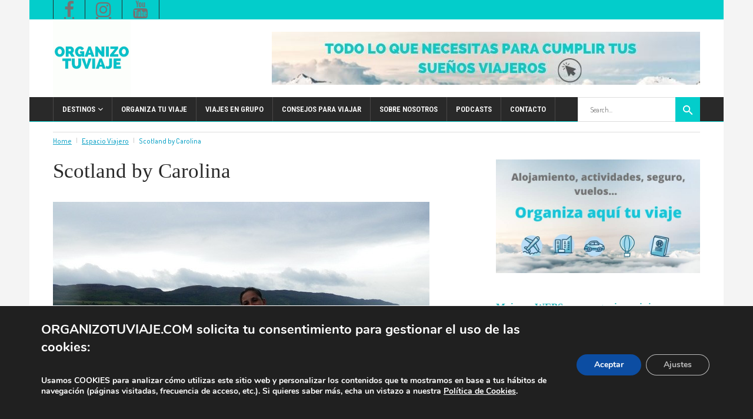

--- FILE ---
content_type: text/html; charset=UTF-8
request_url: https://www.organizotuviaje.com/suggestions-scotland/
body_size: 35377
content:
<!DOCTYPE html>
<html lang="es">
<head><meta charset="UTF-8"/><script>if(navigator.userAgent.match(/MSIE|Internet Explorer/i)||navigator.userAgent.match(/Trident\/7\..*?rv:11/i)){var href=document.location.href;if(!href.match(/[?&]nowprocket/)){if(href.indexOf("?")==-1){if(href.indexOf("#")==-1){document.location.href=href+"?nowprocket=1"}else{document.location.href=href.replace("#","?nowprocket=1#")}}else{if(href.indexOf("#")==-1){document.location.href=href+"&nowprocket=1"}else{document.location.href=href.replace("#","&nowprocket=1#")}}}}</script><script>(()=>{class RocketLazyLoadScripts{constructor(){this.v="2.0.4",this.userEvents=["keydown","keyup","mousedown","mouseup","mousemove","mouseover","mouseout","touchmove","touchstart","touchend","touchcancel","wheel","click","dblclick","input"],this.attributeEvents=["onblur","onclick","oncontextmenu","ondblclick","onfocus","onmousedown","onmouseenter","onmouseleave","onmousemove","onmouseout","onmouseover","onmouseup","onmousewheel","onscroll","onsubmit"]}async t(){this.i(),this.o(),/iP(ad|hone)/.test(navigator.userAgent)&&this.h(),this.u(),this.l(this),this.m(),this.k(this),this.p(this),this._(),await Promise.all([this.R(),this.L()]),this.lastBreath=Date.now(),this.S(this),this.P(),this.D(),this.O(),this.M(),await this.C(this.delayedScripts.normal),await this.C(this.delayedScripts.defer),await this.C(this.delayedScripts.async),await this.T(),await this.F(),await this.j(),await this.A(),window.dispatchEvent(new Event("rocket-allScriptsLoaded")),this.everythingLoaded=!0,this.lastTouchEnd&&await new Promise(t=>setTimeout(t,500-Date.now()+this.lastTouchEnd)),this.I(),this.H(),this.U(),this.W()}i(){this.CSPIssue=sessionStorage.getItem("rocketCSPIssue"),document.addEventListener("securitypolicyviolation",t=>{this.CSPIssue||"script-src-elem"!==t.violatedDirective||"data"!==t.blockedURI||(this.CSPIssue=!0,sessionStorage.setItem("rocketCSPIssue",!0))},{isRocket:!0})}o(){window.addEventListener("pageshow",t=>{this.persisted=t.persisted,this.realWindowLoadedFired=!0},{isRocket:!0}),window.addEventListener("pagehide",()=>{this.onFirstUserAction=null},{isRocket:!0})}h(){let t;function e(e){t=e}window.addEventListener("touchstart",e,{isRocket:!0}),window.addEventListener("touchend",function i(o){o.changedTouches[0]&&t.changedTouches[0]&&Math.abs(o.changedTouches[0].pageX-t.changedTouches[0].pageX)<10&&Math.abs(o.changedTouches[0].pageY-t.changedTouches[0].pageY)<10&&o.timeStamp-t.timeStamp<200&&(window.removeEventListener("touchstart",e,{isRocket:!0}),window.removeEventListener("touchend",i,{isRocket:!0}),"INPUT"===o.target.tagName&&"text"===o.target.type||(o.target.dispatchEvent(new TouchEvent("touchend",{target:o.target,bubbles:!0})),o.target.dispatchEvent(new MouseEvent("mouseover",{target:o.target,bubbles:!0})),o.target.dispatchEvent(new PointerEvent("click",{target:o.target,bubbles:!0,cancelable:!0,detail:1,clientX:o.changedTouches[0].clientX,clientY:o.changedTouches[0].clientY})),event.preventDefault()))},{isRocket:!0})}q(t){this.userActionTriggered||("mousemove"!==t.type||this.firstMousemoveIgnored?"keyup"===t.type||"mouseover"===t.type||"mouseout"===t.type||(this.userActionTriggered=!0,this.onFirstUserAction&&this.onFirstUserAction()):this.firstMousemoveIgnored=!0),"click"===t.type&&t.preventDefault(),t.stopPropagation(),t.stopImmediatePropagation(),"touchstart"===this.lastEvent&&"touchend"===t.type&&(this.lastTouchEnd=Date.now()),"click"===t.type&&(this.lastTouchEnd=0),this.lastEvent=t.type,t.composedPath&&t.composedPath()[0].getRootNode()instanceof ShadowRoot&&(t.rocketTarget=t.composedPath()[0]),this.savedUserEvents.push(t)}u(){this.savedUserEvents=[],this.userEventHandler=this.q.bind(this),this.userEvents.forEach(t=>window.addEventListener(t,this.userEventHandler,{passive:!1,isRocket:!0})),document.addEventListener("visibilitychange",this.userEventHandler,{isRocket:!0})}U(){this.userEvents.forEach(t=>window.removeEventListener(t,this.userEventHandler,{passive:!1,isRocket:!0})),document.removeEventListener("visibilitychange",this.userEventHandler,{isRocket:!0}),this.savedUserEvents.forEach(t=>{(t.rocketTarget||t.target).dispatchEvent(new window[t.constructor.name](t.type,t))})}m(){const t="return false",e=Array.from(this.attributeEvents,t=>"data-rocket-"+t),i="["+this.attributeEvents.join("],[")+"]",o="[data-rocket-"+this.attributeEvents.join("],[data-rocket-")+"]",s=(e,i,o)=>{o&&o!==t&&(e.setAttribute("data-rocket-"+i,o),e["rocket"+i]=new Function("event",o),e.setAttribute(i,t))};new MutationObserver(t=>{for(const n of t)"attributes"===n.type&&(n.attributeName.startsWith("data-rocket-")||this.everythingLoaded?n.attributeName.startsWith("data-rocket-")&&this.everythingLoaded&&this.N(n.target,n.attributeName.substring(12)):s(n.target,n.attributeName,n.target.getAttribute(n.attributeName))),"childList"===n.type&&n.addedNodes.forEach(t=>{if(t.nodeType===Node.ELEMENT_NODE)if(this.everythingLoaded)for(const i of[t,...t.querySelectorAll(o)])for(const t of i.getAttributeNames())e.includes(t)&&this.N(i,t.substring(12));else for(const e of[t,...t.querySelectorAll(i)])for(const t of e.getAttributeNames())this.attributeEvents.includes(t)&&s(e,t,e.getAttribute(t))})}).observe(document,{subtree:!0,childList:!0,attributeFilter:[...this.attributeEvents,...e]})}I(){this.attributeEvents.forEach(t=>{document.querySelectorAll("[data-rocket-"+t+"]").forEach(e=>{this.N(e,t)})})}N(t,e){const i=t.getAttribute("data-rocket-"+e);i&&(t.setAttribute(e,i),t.removeAttribute("data-rocket-"+e))}k(t){Object.defineProperty(HTMLElement.prototype,"onclick",{get(){return this.rocketonclick||null},set(e){this.rocketonclick=e,this.setAttribute(t.everythingLoaded?"onclick":"data-rocket-onclick","this.rocketonclick(event)")}})}S(t){function e(e,i){let o=e[i];e[i]=null,Object.defineProperty(e,i,{get:()=>o,set(s){t.everythingLoaded?o=s:e["rocket"+i]=o=s}})}e(document,"onreadystatechange"),e(window,"onload"),e(window,"onpageshow");try{Object.defineProperty(document,"readyState",{get:()=>t.rocketReadyState,set(e){t.rocketReadyState=e},configurable:!0}),document.readyState="loading"}catch(t){console.log("WPRocket DJE readyState conflict, bypassing")}}l(t){this.originalAddEventListener=EventTarget.prototype.addEventListener,this.originalRemoveEventListener=EventTarget.prototype.removeEventListener,this.savedEventListeners=[],EventTarget.prototype.addEventListener=function(e,i,o){o&&o.isRocket||!t.B(e,this)&&!t.userEvents.includes(e)||t.B(e,this)&&!t.userActionTriggered||e.startsWith("rocket-")||t.everythingLoaded?t.originalAddEventListener.call(this,e,i,o):(t.savedEventListeners.push({target:this,remove:!1,type:e,func:i,options:o}),"mouseenter"!==e&&"mouseleave"!==e||t.originalAddEventListener.call(this,e,t.savedUserEvents.push,o))},EventTarget.prototype.removeEventListener=function(e,i,o){o&&o.isRocket||!t.B(e,this)&&!t.userEvents.includes(e)||t.B(e,this)&&!t.userActionTriggered||e.startsWith("rocket-")||t.everythingLoaded?t.originalRemoveEventListener.call(this,e,i,o):t.savedEventListeners.push({target:this,remove:!0,type:e,func:i,options:o})}}J(t,e){this.savedEventListeners=this.savedEventListeners.filter(i=>{let o=i.type,s=i.target||window;return e!==o||t!==s||(this.B(o,s)&&(i.type="rocket-"+o),this.$(i),!1)})}H(){EventTarget.prototype.addEventListener=this.originalAddEventListener,EventTarget.prototype.removeEventListener=this.originalRemoveEventListener,this.savedEventListeners.forEach(t=>this.$(t))}$(t){t.remove?this.originalRemoveEventListener.call(t.target,t.type,t.func,t.options):this.originalAddEventListener.call(t.target,t.type,t.func,t.options)}p(t){let e;function i(e){return t.everythingLoaded?e:e.split(" ").map(t=>"load"===t||t.startsWith("load.")?"rocket-jquery-load":t).join(" ")}function o(o){function s(e){const s=o.fn[e];o.fn[e]=o.fn.init.prototype[e]=function(){return this[0]===window&&t.userActionTriggered&&("string"==typeof arguments[0]||arguments[0]instanceof String?arguments[0]=i(arguments[0]):"object"==typeof arguments[0]&&Object.keys(arguments[0]).forEach(t=>{const e=arguments[0][t];delete arguments[0][t],arguments[0][i(t)]=e})),s.apply(this,arguments),this}}if(o&&o.fn&&!t.allJQueries.includes(o)){const e={DOMContentLoaded:[],"rocket-DOMContentLoaded":[]};for(const t in e)document.addEventListener(t,()=>{e[t].forEach(t=>t())},{isRocket:!0});o.fn.ready=o.fn.init.prototype.ready=function(i){function s(){parseInt(o.fn.jquery)>2?setTimeout(()=>i.bind(document)(o)):i.bind(document)(o)}return"function"==typeof i&&(t.realDomReadyFired?!t.userActionTriggered||t.fauxDomReadyFired?s():e["rocket-DOMContentLoaded"].push(s):e.DOMContentLoaded.push(s)),o([])},s("on"),s("one"),s("off"),t.allJQueries.push(o)}e=o}t.allJQueries=[],o(window.jQuery),Object.defineProperty(window,"jQuery",{get:()=>e,set(t){o(t)}})}P(){const t=new Map;document.write=document.writeln=function(e){const i=document.currentScript,o=document.createRange(),s=i.parentElement;let n=t.get(i);void 0===n&&(n=i.nextSibling,t.set(i,n));const c=document.createDocumentFragment();o.setStart(c,0),c.appendChild(o.createContextualFragment(e)),s.insertBefore(c,n)}}async R(){return new Promise(t=>{this.userActionTriggered?t():this.onFirstUserAction=t})}async L(){return new Promise(t=>{document.addEventListener("DOMContentLoaded",()=>{this.realDomReadyFired=!0,t()},{isRocket:!0})})}async j(){return this.realWindowLoadedFired?Promise.resolve():new Promise(t=>{window.addEventListener("load",t,{isRocket:!0})})}M(){this.pendingScripts=[];this.scriptsMutationObserver=new MutationObserver(t=>{for(const e of t)e.addedNodes.forEach(t=>{"SCRIPT"!==t.tagName||t.noModule||t.isWPRocket||this.pendingScripts.push({script:t,promise:new Promise(e=>{const i=()=>{const i=this.pendingScripts.findIndex(e=>e.script===t);i>=0&&this.pendingScripts.splice(i,1),e()};t.addEventListener("load",i,{isRocket:!0}),t.addEventListener("error",i,{isRocket:!0}),setTimeout(i,1e3)})})})}),this.scriptsMutationObserver.observe(document,{childList:!0,subtree:!0})}async F(){await this.X(),this.pendingScripts.length?(await this.pendingScripts[0].promise,await this.F()):this.scriptsMutationObserver.disconnect()}D(){this.delayedScripts={normal:[],async:[],defer:[]},document.querySelectorAll("script[type$=rocketlazyloadscript]").forEach(t=>{t.hasAttribute("data-rocket-src")?t.hasAttribute("async")&&!1!==t.async?this.delayedScripts.async.push(t):t.hasAttribute("defer")&&!1!==t.defer||"module"===t.getAttribute("data-rocket-type")?this.delayedScripts.defer.push(t):this.delayedScripts.normal.push(t):this.delayedScripts.normal.push(t)})}async _(){await this.L();let t=[];document.querySelectorAll("script[type$=rocketlazyloadscript][data-rocket-src]").forEach(e=>{let i=e.getAttribute("data-rocket-src");if(i&&!i.startsWith("data:")){i.startsWith("//")&&(i=location.protocol+i);try{const o=new URL(i).origin;o!==location.origin&&t.push({src:o,crossOrigin:e.crossOrigin||"module"===e.getAttribute("data-rocket-type")})}catch(t){}}}),t=[...new Map(t.map(t=>[JSON.stringify(t),t])).values()],this.Y(t,"preconnect")}async G(t){if(await this.K(),!0!==t.noModule||!("noModule"in HTMLScriptElement.prototype))return new Promise(e=>{let i;function o(){(i||t).setAttribute("data-rocket-status","executed"),e()}try{if(navigator.userAgent.includes("Firefox/")||""===navigator.vendor||this.CSPIssue)i=document.createElement("script"),[...t.attributes].forEach(t=>{let e=t.nodeName;"type"!==e&&("data-rocket-type"===e&&(e="type"),"data-rocket-src"===e&&(e="src"),i.setAttribute(e,t.nodeValue))}),t.text&&(i.text=t.text),t.nonce&&(i.nonce=t.nonce),i.hasAttribute("src")?(i.addEventListener("load",o,{isRocket:!0}),i.addEventListener("error",()=>{i.setAttribute("data-rocket-status","failed-network"),e()},{isRocket:!0}),setTimeout(()=>{i.isConnected||e()},1)):(i.text=t.text,o()),i.isWPRocket=!0,t.parentNode.replaceChild(i,t);else{const i=t.getAttribute("data-rocket-type"),s=t.getAttribute("data-rocket-src");i?(t.type=i,t.removeAttribute("data-rocket-type")):t.removeAttribute("type"),t.addEventListener("load",o,{isRocket:!0}),t.addEventListener("error",i=>{this.CSPIssue&&i.target.src.startsWith("data:")?(console.log("WPRocket: CSP fallback activated"),t.removeAttribute("src"),this.G(t).then(e)):(t.setAttribute("data-rocket-status","failed-network"),e())},{isRocket:!0}),s?(t.fetchPriority="high",t.removeAttribute("data-rocket-src"),t.src=s):t.src="data:text/javascript;base64,"+window.btoa(unescape(encodeURIComponent(t.text)))}}catch(i){t.setAttribute("data-rocket-status","failed-transform"),e()}});t.setAttribute("data-rocket-status","skipped")}async C(t){const e=t.shift();return e?(e.isConnected&&await this.G(e),this.C(t)):Promise.resolve()}O(){this.Y([...this.delayedScripts.normal,...this.delayedScripts.defer,...this.delayedScripts.async],"preload")}Y(t,e){this.trash=this.trash||[];let i=!0;var o=document.createDocumentFragment();t.forEach(t=>{const s=t.getAttribute&&t.getAttribute("data-rocket-src")||t.src;if(s&&!s.startsWith("data:")){const n=document.createElement("link");n.href=s,n.rel=e,"preconnect"!==e&&(n.as="script",n.fetchPriority=i?"high":"low"),t.getAttribute&&"module"===t.getAttribute("data-rocket-type")&&(n.crossOrigin=!0),t.crossOrigin&&(n.crossOrigin=t.crossOrigin),t.integrity&&(n.integrity=t.integrity),t.nonce&&(n.nonce=t.nonce),o.appendChild(n),this.trash.push(n),i=!1}}),document.head.appendChild(o)}W(){this.trash.forEach(t=>t.remove())}async T(){try{document.readyState="interactive"}catch(t){}this.fauxDomReadyFired=!0;try{await this.K(),this.J(document,"readystatechange"),document.dispatchEvent(new Event("rocket-readystatechange")),await this.K(),document.rocketonreadystatechange&&document.rocketonreadystatechange(),await this.K(),this.J(document,"DOMContentLoaded"),document.dispatchEvent(new Event("rocket-DOMContentLoaded")),await this.K(),this.J(window,"DOMContentLoaded"),window.dispatchEvent(new Event("rocket-DOMContentLoaded"))}catch(t){console.error(t)}}async A(){try{document.readyState="complete"}catch(t){}try{await this.K(),this.J(document,"readystatechange"),document.dispatchEvent(new Event("rocket-readystatechange")),await this.K(),document.rocketonreadystatechange&&document.rocketonreadystatechange(),await this.K(),this.J(window,"load"),window.dispatchEvent(new Event("rocket-load")),await this.K(),window.rocketonload&&window.rocketonload(),await this.K(),this.allJQueries.forEach(t=>t(window).trigger("rocket-jquery-load")),await this.K(),this.J(window,"pageshow");const t=new Event("rocket-pageshow");t.persisted=this.persisted,window.dispatchEvent(t),await this.K(),window.rocketonpageshow&&window.rocketonpageshow({persisted:this.persisted})}catch(t){console.error(t)}}async K(){Date.now()-this.lastBreath>45&&(await this.X(),this.lastBreath=Date.now())}async X(){return document.hidden?new Promise(t=>setTimeout(t)):new Promise(t=>requestAnimationFrame(t))}B(t,e){return e===document&&"readystatechange"===t||(e===document&&"DOMContentLoaded"===t||(e===window&&"DOMContentLoaded"===t||(e===window&&"load"===t||e===window&&"pageshow"===t)))}static run(){(new RocketLazyLoadScripts).t()}}RocketLazyLoadScripts.run()})();</script>
        	
        

        <link rel="profile" href="https://gmpg.org/xfn/11"/>
        <link rel="pingback" href="https://www.organizotuviaje.com/xmlrpc.php"/>
                    <meta name="viewport" content="width=device-width,initial-scale=1,user-scalable=no">
        
	<meta name='robots' content='index, follow, max-image-preview:large, max-snippet:-1, max-video-preview:-1' />

	<!-- This site is optimized with the Yoast SEO plugin v26.8 - https://yoast.com/product/yoast-seo-wordpress/ -->
	<title>Trip to Scotland - Organizotuviaje</title>
	<meta name="description" content="This summer My Husband Jorge and I got to visit a country known for its green rolling hills, rocky cliffs, bagpipes, kilts, and whiskey:  yes we had the pleasure of spending 20 days in this beautiful country in the north, Scotland." />
	<link rel="canonical" href="https://www.organizotuviaje.com/suggestions-scotland/" />
	<meta property="og:locale" content="es_ES" />
	<meta property="og:type" content="article" />
	<meta property="og:title" content="Trip to Scotland - Organizotuviaje" />
	<meta property="og:description" content="This summer My Husband Jorge and I got to visit a country known for its green rolling hills, rocky cliffs, bagpipes, kilts, and whiskey:  yes we had the pleasure of spending 20 days in this beautiful country in the north, Scotland." />
	<meta property="og:url" content="https://www.organizotuviaje.com/suggestions-scotland/" />
	<meta property="og:site_name" content="OrganizoTuViaje" />
	<meta property="article:publisher" content="https://www.facebook.com/organizotuviaje" />
	<meta property="article:published_time" content="2015-12-26T15:47:24+00:00" />
	<meta property="article:modified_time" content="2020-02-03T12:32:07+00:00" />
	<meta property="og:image" content="https://www.organizotuviaje.com/wp-content/uploads/2015/12/6-20-017-2.jpg" />
	<meta property="og:image:width" content="640" />
	<meta property="og:image:height" content="480" />
	<meta property="og:image:type" content="image/jpeg" />
	<meta name="author" content="Eva Hernández" />
	<meta name="twitter:card" content="summary_large_image" />
	<meta name="twitter:creator" content="@organizotuviaje" />
	<meta name="twitter:site" content="@organizotuviaje" />
	<meta name="twitter:label1" content="Escrito por" />
	<meta name="twitter:data1" content="Eva Hernández" />
	<meta name="twitter:label2" content="Tiempo de lectura" />
	<meta name="twitter:data2" content="7 minutos" />
	<script type="application/ld+json" class="yoast-schema-graph">{"@context":"https://schema.org","@graph":[{"@type":"Article","@id":"https://www.organizotuviaje.com/suggestions-scotland/#article","isPartOf":{"@id":"https://www.organizotuviaje.com/suggestions-scotland/"},"author":{"name":"Eva Hernández","@id":"https://www.organizotuviaje.com/#/schema/person/8440226ca7a57836aa42d3d083aaf4c4"},"headline":"Scotland by Carolina","datePublished":"2015-12-26T15:47:24+00:00","dateModified":"2020-02-03T12:32:07+00:00","mainEntityOfPage":{"@id":"https://www.organizotuviaje.com/suggestions-scotland/"},"wordCount":1476,"publisher":{"@id":"https://www.organizotuviaje.com/#organization"},"image":{"@id":"https://www.organizotuviaje.com/suggestions-scotland/#primaryimage"},"thumbnailUrl":"https://www.organizotuviaje.com/wp-content/uploads/2015/12/6-20-017-2.jpg","articleSection":["Espacio Viajero"],"inLanguage":"es"},{"@type":"WebPage","@id":"https://www.organizotuviaje.com/suggestions-scotland/","url":"https://www.organizotuviaje.com/suggestions-scotland/","name":"Trip to Scotland - Organizotuviaje","isPartOf":{"@id":"https://www.organizotuviaje.com/#website"},"primaryImageOfPage":{"@id":"https://www.organizotuviaje.com/suggestions-scotland/#primaryimage"},"image":{"@id":"https://www.organizotuviaje.com/suggestions-scotland/#primaryimage"},"thumbnailUrl":"https://www.organizotuviaje.com/wp-content/uploads/2015/12/6-20-017-2.jpg","datePublished":"2015-12-26T15:47:24+00:00","dateModified":"2020-02-03T12:32:07+00:00","description":"This summer My Husband Jorge and I got to visit a country known for its green rolling hills, rocky cliffs, bagpipes, kilts, and whiskey:  yes we had the pleasure of spending 20 days in this beautiful country in the north, Scotland.","breadcrumb":{"@id":"https://www.organizotuviaje.com/suggestions-scotland/#breadcrumb"},"inLanguage":"es","potentialAction":[{"@type":"ReadAction","target":["https://www.organizotuviaje.com/suggestions-scotland/"]}]},{"@type":"ImageObject","inLanguage":"es","@id":"https://www.organizotuviaje.com/suggestions-scotland/#primaryimage","url":"https://www.organizotuviaje.com/wp-content/uploads/2015/12/6-20-017-2.jpg","contentUrl":"https://www.organizotuviaje.com/wp-content/uploads/2015/12/6-20-017-2.jpg","width":640,"height":480,"caption":"Loch Ness is bigger than we thought."},{"@type":"BreadcrumbList","@id":"https://www.organizotuviaje.com/suggestions-scotland/#breadcrumb","itemListElement":[{"@type":"ListItem","position":1,"name":"Portada","item":"https://www.organizotuviaje.com/"},{"@type":"ListItem","position":2,"name":"Scotland by Carolina"}]},{"@type":"WebSite","@id":"https://www.organizotuviaje.com/#website","url":"https://www.organizotuviaje.com/","name":"OrganizoTuViaje","description":"Guías y consejos para viajar por tu cuenta","publisher":{"@id":"https://www.organizotuviaje.com/#organization"},"potentialAction":[{"@type":"SearchAction","target":{"@type":"EntryPoint","urlTemplate":"https://www.organizotuviaje.com/?s={search_term_string}"},"query-input":{"@type":"PropertyValueSpecification","valueRequired":true,"valueName":"search_term_string"}}],"inLanguage":"es"},{"@type":"Organization","@id":"https://www.organizotuviaje.com/#organization","name":"OrganizoTuViaje","url":"https://www.organizotuviaje.com/","logo":{"@type":"ImageObject","inLanguage":"es","@id":"https://www.organizotuviaje.com/#/schema/logo/image/","url":"","contentUrl":"","caption":"OrganizoTuViaje"},"image":{"@id":"https://www.organizotuviaje.com/#/schema/logo/image/"},"sameAs":["https://www.facebook.com/organizotuviaje","https://x.com/organizotuviaje","https://www.instagram.com/organizotuviaje/","https://www.linkedin.com/company/organizotuviaje-com","https://www.pinterest.es/organizotuviaje/","https://www.youtube.com/channel/UCvl09ptgOSISetBu_fgXKVA"]},{"@type":"Person","@id":"https://www.organizotuviaje.com/#/schema/person/8440226ca7a57836aa42d3d083aaf4c4","name":"Eva Hernández"}]}</script>
	<!-- / Yoast SEO plugin. -->


<link rel="amphtml" href="https://www.organizotuviaje.com/suggestions-scotland/amp/" /><meta name="generator" content="AMP for WP 1.1.11"/><link rel='dns-prefetch' href='//www.google.com' />
<link rel='dns-prefetch' href='//fonts.googleapis.com' />
<link rel="alternate" type="application/rss+xml" title="OrganizoTuViaje &raquo; Feed" href="https://www.organizotuviaje.com/feed/" />
<link rel="alternate" type="application/rss+xml" title="OrganizoTuViaje &raquo; Feed de los comentarios" href="https://www.organizotuviaje.com/comments/feed/" />
<link rel="alternate" title="oEmbed (JSON)" type="application/json+oembed" href="https://www.organizotuviaje.com/wp-json/oembed/1.0/embed?url=https%3A%2F%2Fwww.organizotuviaje.com%2Fsuggestions-scotland%2F" />
<link rel="alternate" title="oEmbed (XML)" type="text/xml+oembed" href="https://www.organizotuviaje.com/wp-json/oembed/1.0/embed?url=https%3A%2F%2Fwww.organizotuviaje.com%2Fsuggestions-scotland%2F&#038;format=xml" />
<style id='wp-img-auto-sizes-contain-inline-css' type='text/css'>
img:is([sizes=auto i],[sizes^="auto," i]){contain-intrinsic-size:3000px 1500px}
/*# sourceURL=wp-img-auto-sizes-contain-inline-css */
</style>
<style id='wp-emoji-styles-inline-css' type='text/css'>

	img.wp-smiley, img.emoji {
		display: inline !important;
		border: none !important;
		box-shadow: none !important;
		height: 1em !important;
		width: 1em !important;
		margin: 0 0.07em !important;
		vertical-align: -0.1em !important;
		background: none !important;
		padding: 0 !important;
	}
/*# sourceURL=wp-emoji-styles-inline-css */
</style>
<style id='wp-block-library-inline-css' type='text/css'>
:root{--wp-block-synced-color:#7a00df;--wp-block-synced-color--rgb:122,0,223;--wp-bound-block-color:var(--wp-block-synced-color);--wp-editor-canvas-background:#ddd;--wp-admin-theme-color:#007cba;--wp-admin-theme-color--rgb:0,124,186;--wp-admin-theme-color-darker-10:#006ba1;--wp-admin-theme-color-darker-10--rgb:0,107,160.5;--wp-admin-theme-color-darker-20:#005a87;--wp-admin-theme-color-darker-20--rgb:0,90,135;--wp-admin-border-width-focus:2px}@media (min-resolution:192dpi){:root{--wp-admin-border-width-focus:1.5px}}.wp-element-button{cursor:pointer}:root .has-very-light-gray-background-color{background-color:#eee}:root .has-very-dark-gray-background-color{background-color:#313131}:root .has-very-light-gray-color{color:#eee}:root .has-very-dark-gray-color{color:#313131}:root .has-vivid-green-cyan-to-vivid-cyan-blue-gradient-background{background:linear-gradient(135deg,#00d084,#0693e3)}:root .has-purple-crush-gradient-background{background:linear-gradient(135deg,#34e2e4,#4721fb 50%,#ab1dfe)}:root .has-hazy-dawn-gradient-background{background:linear-gradient(135deg,#faaca8,#dad0ec)}:root .has-subdued-olive-gradient-background{background:linear-gradient(135deg,#fafae1,#67a671)}:root .has-atomic-cream-gradient-background{background:linear-gradient(135deg,#fdd79a,#004a59)}:root .has-nightshade-gradient-background{background:linear-gradient(135deg,#330968,#31cdcf)}:root .has-midnight-gradient-background{background:linear-gradient(135deg,#020381,#2874fc)}:root{--wp--preset--font-size--normal:16px;--wp--preset--font-size--huge:42px}.has-regular-font-size{font-size:1em}.has-larger-font-size{font-size:2.625em}.has-normal-font-size{font-size:var(--wp--preset--font-size--normal)}.has-huge-font-size{font-size:var(--wp--preset--font-size--huge)}.has-text-align-center{text-align:center}.has-text-align-left{text-align:left}.has-text-align-right{text-align:right}.has-fit-text{white-space:nowrap!important}#end-resizable-editor-section{display:none}.aligncenter{clear:both}.items-justified-left{justify-content:flex-start}.items-justified-center{justify-content:center}.items-justified-right{justify-content:flex-end}.items-justified-space-between{justify-content:space-between}.screen-reader-text{border:0;clip-path:inset(50%);height:1px;margin:-1px;overflow:hidden;padding:0;position:absolute;width:1px;word-wrap:normal!important}.screen-reader-text:focus{background-color:#ddd;clip-path:none;color:#444;display:block;font-size:1em;height:auto;left:5px;line-height:normal;padding:15px 23px 14px;text-decoration:none;top:5px;width:auto;z-index:100000}html :where(.has-border-color){border-style:solid}html :where([style*=border-top-color]){border-top-style:solid}html :where([style*=border-right-color]){border-right-style:solid}html :where([style*=border-bottom-color]){border-bottom-style:solid}html :where([style*=border-left-color]){border-left-style:solid}html :where([style*=border-width]){border-style:solid}html :where([style*=border-top-width]){border-top-style:solid}html :where([style*=border-right-width]){border-right-style:solid}html :where([style*=border-bottom-width]){border-bottom-style:solid}html :where([style*=border-left-width]){border-left-style:solid}html :where(img[class*=wp-image-]){height:auto;max-width:100%}:where(figure){margin:0 0 1em}html :where(.is-position-sticky){--wp-admin--admin-bar--position-offset:var(--wp-admin--admin-bar--height,0px)}@media screen and (max-width:600px){html :where(.is-position-sticky){--wp-admin--admin-bar--position-offset:0px}}

/*# sourceURL=wp-block-library-inline-css */
</style><style id='global-styles-inline-css' type='text/css'>
:root{--wp--preset--aspect-ratio--square: 1;--wp--preset--aspect-ratio--4-3: 4/3;--wp--preset--aspect-ratio--3-4: 3/4;--wp--preset--aspect-ratio--3-2: 3/2;--wp--preset--aspect-ratio--2-3: 2/3;--wp--preset--aspect-ratio--16-9: 16/9;--wp--preset--aspect-ratio--9-16: 9/16;--wp--preset--color--black: #000000;--wp--preset--color--cyan-bluish-gray: #abb8c3;--wp--preset--color--white: #ffffff;--wp--preset--color--pale-pink: #f78da7;--wp--preset--color--vivid-red: #cf2e2e;--wp--preset--color--luminous-vivid-orange: #ff6900;--wp--preset--color--luminous-vivid-amber: #fcb900;--wp--preset--color--light-green-cyan: #7bdcb5;--wp--preset--color--vivid-green-cyan: #00d084;--wp--preset--color--pale-cyan-blue: #8ed1fc;--wp--preset--color--vivid-cyan-blue: #0693e3;--wp--preset--color--vivid-purple: #9b51e0;--wp--preset--gradient--vivid-cyan-blue-to-vivid-purple: linear-gradient(135deg,rgb(6,147,227) 0%,rgb(155,81,224) 100%);--wp--preset--gradient--light-green-cyan-to-vivid-green-cyan: linear-gradient(135deg,rgb(122,220,180) 0%,rgb(0,208,130) 100%);--wp--preset--gradient--luminous-vivid-amber-to-luminous-vivid-orange: linear-gradient(135deg,rgb(252,185,0) 0%,rgb(255,105,0) 100%);--wp--preset--gradient--luminous-vivid-orange-to-vivid-red: linear-gradient(135deg,rgb(255,105,0) 0%,rgb(207,46,46) 100%);--wp--preset--gradient--very-light-gray-to-cyan-bluish-gray: linear-gradient(135deg,rgb(238,238,238) 0%,rgb(169,184,195) 100%);--wp--preset--gradient--cool-to-warm-spectrum: linear-gradient(135deg,rgb(74,234,220) 0%,rgb(151,120,209) 20%,rgb(207,42,186) 40%,rgb(238,44,130) 60%,rgb(251,105,98) 80%,rgb(254,248,76) 100%);--wp--preset--gradient--blush-light-purple: linear-gradient(135deg,rgb(255,206,236) 0%,rgb(152,150,240) 100%);--wp--preset--gradient--blush-bordeaux: linear-gradient(135deg,rgb(254,205,165) 0%,rgb(254,45,45) 50%,rgb(107,0,62) 100%);--wp--preset--gradient--luminous-dusk: linear-gradient(135deg,rgb(255,203,112) 0%,rgb(199,81,192) 50%,rgb(65,88,208) 100%);--wp--preset--gradient--pale-ocean: linear-gradient(135deg,rgb(255,245,203) 0%,rgb(182,227,212) 50%,rgb(51,167,181) 100%);--wp--preset--gradient--electric-grass: linear-gradient(135deg,rgb(202,248,128) 0%,rgb(113,206,126) 100%);--wp--preset--gradient--midnight: linear-gradient(135deg,rgb(2,3,129) 0%,rgb(40,116,252) 100%);--wp--preset--font-size--small: 13px;--wp--preset--font-size--medium: 20px;--wp--preset--font-size--large: 36px;--wp--preset--font-size--x-large: 42px;--wp--preset--spacing--20: 0.44rem;--wp--preset--spacing--30: 0.67rem;--wp--preset--spacing--40: 1rem;--wp--preset--spacing--50: 1.5rem;--wp--preset--spacing--60: 2.25rem;--wp--preset--spacing--70: 3.38rem;--wp--preset--spacing--80: 5.06rem;--wp--preset--shadow--natural: 6px 6px 9px rgba(0, 0, 0, 0.2);--wp--preset--shadow--deep: 12px 12px 50px rgba(0, 0, 0, 0.4);--wp--preset--shadow--sharp: 6px 6px 0px rgba(0, 0, 0, 0.2);--wp--preset--shadow--outlined: 6px 6px 0px -3px rgb(255, 255, 255), 6px 6px rgb(0, 0, 0);--wp--preset--shadow--crisp: 6px 6px 0px rgb(0, 0, 0);}:where(.is-layout-flex){gap: 0.5em;}:where(.is-layout-grid){gap: 0.5em;}body .is-layout-flex{display: flex;}.is-layout-flex{flex-wrap: wrap;align-items: center;}.is-layout-flex > :is(*, div){margin: 0;}body .is-layout-grid{display: grid;}.is-layout-grid > :is(*, div){margin: 0;}:where(.wp-block-columns.is-layout-flex){gap: 2em;}:where(.wp-block-columns.is-layout-grid){gap: 2em;}:where(.wp-block-post-template.is-layout-flex){gap: 1.25em;}:where(.wp-block-post-template.is-layout-grid){gap: 1.25em;}.has-black-color{color: var(--wp--preset--color--black) !important;}.has-cyan-bluish-gray-color{color: var(--wp--preset--color--cyan-bluish-gray) !important;}.has-white-color{color: var(--wp--preset--color--white) !important;}.has-pale-pink-color{color: var(--wp--preset--color--pale-pink) !important;}.has-vivid-red-color{color: var(--wp--preset--color--vivid-red) !important;}.has-luminous-vivid-orange-color{color: var(--wp--preset--color--luminous-vivid-orange) !important;}.has-luminous-vivid-amber-color{color: var(--wp--preset--color--luminous-vivid-amber) !important;}.has-light-green-cyan-color{color: var(--wp--preset--color--light-green-cyan) !important;}.has-vivid-green-cyan-color{color: var(--wp--preset--color--vivid-green-cyan) !important;}.has-pale-cyan-blue-color{color: var(--wp--preset--color--pale-cyan-blue) !important;}.has-vivid-cyan-blue-color{color: var(--wp--preset--color--vivid-cyan-blue) !important;}.has-vivid-purple-color{color: var(--wp--preset--color--vivid-purple) !important;}.has-black-background-color{background-color: var(--wp--preset--color--black) !important;}.has-cyan-bluish-gray-background-color{background-color: var(--wp--preset--color--cyan-bluish-gray) !important;}.has-white-background-color{background-color: var(--wp--preset--color--white) !important;}.has-pale-pink-background-color{background-color: var(--wp--preset--color--pale-pink) !important;}.has-vivid-red-background-color{background-color: var(--wp--preset--color--vivid-red) !important;}.has-luminous-vivid-orange-background-color{background-color: var(--wp--preset--color--luminous-vivid-orange) !important;}.has-luminous-vivid-amber-background-color{background-color: var(--wp--preset--color--luminous-vivid-amber) !important;}.has-light-green-cyan-background-color{background-color: var(--wp--preset--color--light-green-cyan) !important;}.has-vivid-green-cyan-background-color{background-color: var(--wp--preset--color--vivid-green-cyan) !important;}.has-pale-cyan-blue-background-color{background-color: var(--wp--preset--color--pale-cyan-blue) !important;}.has-vivid-cyan-blue-background-color{background-color: var(--wp--preset--color--vivid-cyan-blue) !important;}.has-vivid-purple-background-color{background-color: var(--wp--preset--color--vivid-purple) !important;}.has-black-border-color{border-color: var(--wp--preset--color--black) !important;}.has-cyan-bluish-gray-border-color{border-color: var(--wp--preset--color--cyan-bluish-gray) !important;}.has-white-border-color{border-color: var(--wp--preset--color--white) !important;}.has-pale-pink-border-color{border-color: var(--wp--preset--color--pale-pink) !important;}.has-vivid-red-border-color{border-color: var(--wp--preset--color--vivid-red) !important;}.has-luminous-vivid-orange-border-color{border-color: var(--wp--preset--color--luminous-vivid-orange) !important;}.has-luminous-vivid-amber-border-color{border-color: var(--wp--preset--color--luminous-vivid-amber) !important;}.has-light-green-cyan-border-color{border-color: var(--wp--preset--color--light-green-cyan) !important;}.has-vivid-green-cyan-border-color{border-color: var(--wp--preset--color--vivid-green-cyan) !important;}.has-pale-cyan-blue-border-color{border-color: var(--wp--preset--color--pale-cyan-blue) !important;}.has-vivid-cyan-blue-border-color{border-color: var(--wp--preset--color--vivid-cyan-blue) !important;}.has-vivid-purple-border-color{border-color: var(--wp--preset--color--vivid-purple) !important;}.has-vivid-cyan-blue-to-vivid-purple-gradient-background{background: var(--wp--preset--gradient--vivid-cyan-blue-to-vivid-purple) !important;}.has-light-green-cyan-to-vivid-green-cyan-gradient-background{background: var(--wp--preset--gradient--light-green-cyan-to-vivid-green-cyan) !important;}.has-luminous-vivid-amber-to-luminous-vivid-orange-gradient-background{background: var(--wp--preset--gradient--luminous-vivid-amber-to-luminous-vivid-orange) !important;}.has-luminous-vivid-orange-to-vivid-red-gradient-background{background: var(--wp--preset--gradient--luminous-vivid-orange-to-vivid-red) !important;}.has-very-light-gray-to-cyan-bluish-gray-gradient-background{background: var(--wp--preset--gradient--very-light-gray-to-cyan-bluish-gray) !important;}.has-cool-to-warm-spectrum-gradient-background{background: var(--wp--preset--gradient--cool-to-warm-spectrum) !important;}.has-blush-light-purple-gradient-background{background: var(--wp--preset--gradient--blush-light-purple) !important;}.has-blush-bordeaux-gradient-background{background: var(--wp--preset--gradient--blush-bordeaux) !important;}.has-luminous-dusk-gradient-background{background: var(--wp--preset--gradient--luminous-dusk) !important;}.has-pale-ocean-gradient-background{background: var(--wp--preset--gradient--pale-ocean) !important;}.has-electric-grass-gradient-background{background: var(--wp--preset--gradient--electric-grass) !important;}.has-midnight-gradient-background{background: var(--wp--preset--gradient--midnight) !important;}.has-small-font-size{font-size: var(--wp--preset--font-size--small) !important;}.has-medium-font-size{font-size: var(--wp--preset--font-size--medium) !important;}.has-large-font-size{font-size: var(--wp--preset--font-size--large) !important;}.has-x-large-font-size{font-size: var(--wp--preset--font-size--x-large) !important;}
/*# sourceURL=global-styles-inline-css */
</style>

<style id='classic-theme-styles-inline-css' type='text/css'>
/*! This file is auto-generated */
.wp-block-button__link{color:#fff;background-color:#32373c;border-radius:9999px;box-shadow:none;text-decoration:none;padding:calc(.667em + 2px) calc(1.333em + 2px);font-size:1.125em}.wp-block-file__button{background:#32373c;color:#fff;text-decoration:none}
/*# sourceURL=/wp-includes/css/classic-themes.min.css */
</style>
<link rel='stylesheet' id='chillnews-mikado-default-style-css' href='https://www.organizotuviaje.com/wp-content/themes/organizotuviaje/style.css?ver=6.9' type='text/css' media='all' />
<link rel='stylesheet' id='chillnews-mikado-modules-css' href='https://www.organizotuviaje.com/wp-content/themes/organizotuviaje/assets/css/modules.min.css?ver=6.9' type='text/css' media='all' />
<style id='chillnews-mikado-modules-inline-css' type='text/css'>
.mkdf-search-page-holder article .mkdf-post-image .mkdf-post-info-category{
   display: none;
}
/*# sourceURL=chillnews-mikado-modules-inline-css */
</style>
<link data-minify="1" rel='stylesheet' id='chillnews-mikado-font_awesome-css' href='https://www.organizotuviaje.com/wp-content/cache/min/1/wp-content/themes/organizotuviaje/assets/css/font-awesome/css/font-awesome.min.css?ver=1769680311' type='text/css' media='all' />
<link data-minify="1" rel='stylesheet' id='chillnews-mikado-font_elegant-css' href='https://www.organizotuviaje.com/wp-content/cache/min/1/wp-content/themes/organizotuviaje/assets/css/elegant-icons/style.min.css?ver=1769680311' type='text/css' media='all' />
<link data-minify="1" rel='stylesheet' id='chillnews-mikado-ion_icons-css' href='https://www.organizotuviaje.com/wp-content/cache/min/1/wp-content/themes/organizotuviaje/assets/css/ion-icons/css/ionicons.min.css?ver=1769680311' type='text/css' media='all' />
<link rel='stylesheet' id='mediaelement-css' href='https://www.organizotuviaje.com/wp-includes/js/mediaelement/mediaelementplayer-legacy.min.css?ver=4.2.17' type='text/css' media='all' />
<link rel='stylesheet' id='wp-mediaelement-css' href='https://www.organizotuviaje.com/wp-includes/js/mediaelement/wp-mediaelement.min.css?ver=6.9' type='text/css' media='all' />
<link rel='stylesheet' id='chillnews-mikado-modules-responsive-css' href='https://www.organizotuviaje.com/wp-content/themes/organizotuviaje/assets/css/modules-responsive.min.css?ver=6.9' type='text/css' media='all' />
<link data-minify="1" rel='stylesheet' id='chillnews-mikado-style-dynamic-responsive-css' href='https://www.organizotuviaje.com/wp-content/cache/min/1/wp-content/themes/organizotuviaje/assets/css/style_dynamic_responsive.css?ver=1769680311' type='text/css' media='all' />
<link data-minify="1" rel='stylesheet' id='chillnews-mikado-style-dynamic-css' href='https://www.organizotuviaje.com/wp-content/cache/min/1/wp-content/themes/organizotuviaje/assets/css/style_dynamic.css?ver=1769680311' type='text/css' media='all' />
<link data-minify="1" rel='stylesheet' id='js_composer_front-css' href='https://www.organizotuviaje.com/wp-content/cache/min/1/wp-content/plugins/js_composer/assets/css/js_composer.min.css?ver=1769680311' type='text/css' media='all' />
<link rel='stylesheet' id='chillnews-mikado-google-fonts-css' href='https://fonts.googleapis.com/css?family=Roboto+Condensed%3A100%2C100italic%2C200%2C200italic%2C300%2C300italic%2C400%2C400italic%2C500%2C500italic%2C600%2C600italic%2C700%2C700italic%2C800%2C800italic%2C900%2C900italic%257COpen+Sans%3A100%2C100italic%2C200%2C200italic%2C300%2C300italic%2C400%2C400italic%2C500%2C500italic%2C600%2C600italic%2C700%2C700italic%2C800%2C800italic%2C900%2C900italic%7CDosis%3A100%2C100italic%2C200%2C200italic%2C300%2C300italic%2C400%2C400italic%2C500%2C500italic%2C600%2C600italic%2C700%2C700italic%2C800%2C800italic%2C900%2C900italic&#038;subset=latin%2Clatin-ext&#038;ver=1.0.0' type='text/css' media='all' />
<link data-minify="1" rel='stylesheet' id='moove_gdpr_frontend-css' href='https://www.organizotuviaje.com/wp-content/cache/min/1/wp-content/plugins/gdpr-cookie-compliance/dist/styles/gdpr-main.css?ver=1769680311' type='text/css' media='all' />
<style id='moove_gdpr_frontend-inline-css' type='text/css'>
#moove_gdpr_cookie_modal,#moove_gdpr_cookie_info_bar,.gdpr_cookie_settings_shortcode_content{font-family:&#039;Nunito&#039;,sans-serif}#moove_gdpr_save_popup_settings_button{background-color:#373737;color:#fff}#moove_gdpr_save_popup_settings_button:hover{background-color:#000}#moove_gdpr_cookie_info_bar .moove-gdpr-info-bar-container .moove-gdpr-info-bar-content a.mgbutton,#moove_gdpr_cookie_info_bar .moove-gdpr-info-bar-container .moove-gdpr-info-bar-content button.mgbutton{background-color:#0c4da2}#moove_gdpr_cookie_modal .moove-gdpr-modal-content .moove-gdpr-modal-footer-content .moove-gdpr-button-holder a.mgbutton,#moove_gdpr_cookie_modal .moove-gdpr-modal-content .moove-gdpr-modal-footer-content .moove-gdpr-button-holder button.mgbutton,.gdpr_cookie_settings_shortcode_content .gdpr-shr-button.button-green{background-color:#0c4da2;border-color:#0c4da2}#moove_gdpr_cookie_modal .moove-gdpr-modal-content .moove-gdpr-modal-footer-content .moove-gdpr-button-holder a.mgbutton:hover,#moove_gdpr_cookie_modal .moove-gdpr-modal-content .moove-gdpr-modal-footer-content .moove-gdpr-button-holder button.mgbutton:hover,.gdpr_cookie_settings_shortcode_content .gdpr-shr-button.button-green:hover{background-color:#fff;color:#0c4da2}#moove_gdpr_cookie_modal .moove-gdpr-modal-content .moove-gdpr-modal-close i,#moove_gdpr_cookie_modal .moove-gdpr-modal-content .moove-gdpr-modal-close span.gdpr-icon{background-color:#0c4da2;border:1px solid #0c4da2}#moove_gdpr_cookie_info_bar span.moove-gdpr-infobar-allow-all.focus-g,#moove_gdpr_cookie_info_bar span.moove-gdpr-infobar-allow-all:focus,#moove_gdpr_cookie_info_bar button.moove-gdpr-infobar-allow-all.focus-g,#moove_gdpr_cookie_info_bar button.moove-gdpr-infobar-allow-all:focus,#moove_gdpr_cookie_info_bar span.moove-gdpr-infobar-reject-btn.focus-g,#moove_gdpr_cookie_info_bar span.moove-gdpr-infobar-reject-btn:focus,#moove_gdpr_cookie_info_bar button.moove-gdpr-infobar-reject-btn.focus-g,#moove_gdpr_cookie_info_bar button.moove-gdpr-infobar-reject-btn:focus,#moove_gdpr_cookie_info_bar span.change-settings-button.focus-g,#moove_gdpr_cookie_info_bar span.change-settings-button:focus,#moove_gdpr_cookie_info_bar button.change-settings-button.focus-g,#moove_gdpr_cookie_info_bar button.change-settings-button:focus{-webkit-box-shadow:0 0 1px 3px #0c4da2;-moz-box-shadow:0 0 1px 3px #0c4da2;box-shadow:0 0 1px 3px #0c4da2}#moove_gdpr_cookie_modal .moove-gdpr-modal-content .moove-gdpr-modal-close i:hover,#moove_gdpr_cookie_modal .moove-gdpr-modal-content .moove-gdpr-modal-close span.gdpr-icon:hover,#moove_gdpr_cookie_info_bar span[data-href]>u.change-settings-button{color:#0c4da2}#moove_gdpr_cookie_modal .moove-gdpr-modal-content .moove-gdpr-modal-left-content #moove-gdpr-menu li.menu-item-selected a span.gdpr-icon,#moove_gdpr_cookie_modal .moove-gdpr-modal-content .moove-gdpr-modal-left-content #moove-gdpr-menu li.menu-item-selected button span.gdpr-icon{color:inherit}#moove_gdpr_cookie_modal .moove-gdpr-modal-content .moove-gdpr-modal-left-content #moove-gdpr-menu li a span.gdpr-icon,#moove_gdpr_cookie_modal .moove-gdpr-modal-content .moove-gdpr-modal-left-content #moove-gdpr-menu li button span.gdpr-icon{color:inherit}#moove_gdpr_cookie_modal .gdpr-acc-link{line-height:0;font-size:0;color:transparent;position:absolute}#moove_gdpr_cookie_modal .moove-gdpr-modal-content .moove-gdpr-modal-close:hover i,#moove_gdpr_cookie_modal .moove-gdpr-modal-content .moove-gdpr-modal-left-content #moove-gdpr-menu li a,#moove_gdpr_cookie_modal .moove-gdpr-modal-content .moove-gdpr-modal-left-content #moove-gdpr-menu li button,#moove_gdpr_cookie_modal .moove-gdpr-modal-content .moove-gdpr-modal-left-content #moove-gdpr-menu li button i,#moove_gdpr_cookie_modal .moove-gdpr-modal-content .moove-gdpr-modal-left-content #moove-gdpr-menu li a i,#moove_gdpr_cookie_modal .moove-gdpr-modal-content .moove-gdpr-tab-main .moove-gdpr-tab-main-content a:hover,#moove_gdpr_cookie_info_bar.moove-gdpr-dark-scheme .moove-gdpr-info-bar-container .moove-gdpr-info-bar-content a.mgbutton:hover,#moove_gdpr_cookie_info_bar.moove-gdpr-dark-scheme .moove-gdpr-info-bar-container .moove-gdpr-info-bar-content button.mgbutton:hover,#moove_gdpr_cookie_info_bar.moove-gdpr-dark-scheme .moove-gdpr-info-bar-container .moove-gdpr-info-bar-content a:hover,#moove_gdpr_cookie_info_bar.moove-gdpr-dark-scheme .moove-gdpr-info-bar-container .moove-gdpr-info-bar-content button:hover,#moove_gdpr_cookie_info_bar.moove-gdpr-dark-scheme .moove-gdpr-info-bar-container .moove-gdpr-info-bar-content span.change-settings-button:hover,#moove_gdpr_cookie_info_bar.moove-gdpr-dark-scheme .moove-gdpr-info-bar-container .moove-gdpr-info-bar-content button.change-settings-button:hover,#moove_gdpr_cookie_info_bar.moove-gdpr-dark-scheme .moove-gdpr-info-bar-container .moove-gdpr-info-bar-content u.change-settings-button:hover,#moove_gdpr_cookie_info_bar span[data-href]>u.change-settings-button,#moove_gdpr_cookie_info_bar.moove-gdpr-dark-scheme .moove-gdpr-info-bar-container .moove-gdpr-info-bar-content a.mgbutton.focus-g,#moove_gdpr_cookie_info_bar.moove-gdpr-dark-scheme .moove-gdpr-info-bar-container .moove-gdpr-info-bar-content button.mgbutton.focus-g,#moove_gdpr_cookie_info_bar.moove-gdpr-dark-scheme .moove-gdpr-info-bar-container .moove-gdpr-info-bar-content a.focus-g,#moove_gdpr_cookie_info_bar.moove-gdpr-dark-scheme .moove-gdpr-info-bar-container .moove-gdpr-info-bar-content button.focus-g,#moove_gdpr_cookie_info_bar.moove-gdpr-dark-scheme .moove-gdpr-info-bar-container .moove-gdpr-info-bar-content a.mgbutton:focus,#moove_gdpr_cookie_info_bar.moove-gdpr-dark-scheme .moove-gdpr-info-bar-container .moove-gdpr-info-bar-content button.mgbutton:focus,#moove_gdpr_cookie_info_bar.moove-gdpr-dark-scheme .moove-gdpr-info-bar-container .moove-gdpr-info-bar-content a:focus,#moove_gdpr_cookie_info_bar.moove-gdpr-dark-scheme .moove-gdpr-info-bar-container .moove-gdpr-info-bar-content button:focus,#moove_gdpr_cookie_info_bar.moove-gdpr-dark-scheme .moove-gdpr-info-bar-container .moove-gdpr-info-bar-content span.change-settings-button.focus-g,span.change-settings-button:focus,button.change-settings-button.focus-g,button.change-settings-button:focus,#moove_gdpr_cookie_info_bar.moove-gdpr-dark-scheme .moove-gdpr-info-bar-container .moove-gdpr-info-bar-content u.change-settings-button.focus-g,#moove_gdpr_cookie_info_bar.moove-gdpr-dark-scheme .moove-gdpr-info-bar-container .moove-gdpr-info-bar-content u.change-settings-button:focus{color:#0c4da2}#moove_gdpr_cookie_modal .moove-gdpr-branding.focus-g span,#moove_gdpr_cookie_modal .moove-gdpr-modal-content .moove-gdpr-tab-main a.focus-g,#moove_gdpr_cookie_modal .moove-gdpr-modal-content .moove-gdpr-tab-main .gdpr-cd-details-toggle.focus-g{color:#0c4da2}#moove_gdpr_cookie_modal.gdpr_lightbox-hide{display:none}
/*# sourceURL=moove_gdpr_frontend-inline-css */
</style>
<style id='rocket-lazyload-inline-css' type='text/css'>
.rll-youtube-player{position:relative;padding-bottom:56.23%;height:0;overflow:hidden;max-width:100%;}.rll-youtube-player:focus-within{outline: 2px solid currentColor;outline-offset: 5px;}.rll-youtube-player iframe{position:absolute;top:0;left:0;width:100%;height:100%;z-index:100;background:0 0}.rll-youtube-player img{bottom:0;display:block;left:0;margin:auto;max-width:100%;width:100%;position:absolute;right:0;top:0;border:none;height:auto;-webkit-transition:.4s all;-moz-transition:.4s all;transition:.4s all}.rll-youtube-player img:hover{-webkit-filter:brightness(75%)}.rll-youtube-player .play{height:100%;width:100%;left:0;top:0;position:absolute;background:url(https://www.organizotuviaje.com/wp-content/plugins/wp-rocket/assets/img/youtube.png) no-repeat center;background-color: transparent !important;cursor:pointer;border:none;}
/*# sourceURL=rocket-lazyload-inline-css */
</style>
<script type="text/javascript" src="https://www.organizotuviaje.com/wp-includes/js/jquery/jquery.min.js?ver=3.7.1" id="jquery-core-js"></script>
<script type="text/javascript" src="https://www.organizotuviaje.com/wp-includes/js/jquery/jquery-migrate.min.js?ver=3.4.1" id="jquery-migrate-js" data-rocket-defer defer></script>
<script type="rocketlazyloadscript"></script><link rel="https://api.w.org/" href="https://www.organizotuviaje.com/wp-json/" /><link rel="alternate" title="JSON" type="application/json" href="https://www.organizotuviaje.com/wp-json/wp/v2/posts/9816" /><link rel="EditURI" type="application/rsd+xml" title="RSD" href="https://www.organizotuviaje.com/xmlrpc.php?rsd" />
<meta name="generator" content="WordPress 6.9" />
<link rel='shortlink' href='https://www.organizotuviaje.com/?p=9816' />
<meta name="generator" content="Powered by WPBakery Page Builder - drag and drop page builder for WordPress."/>
    <script type="rocketlazyloadscript">
		if(screen.width<769){
        	window.location = "https://www.organizotuviaje.com/suggestions-scotland/amp/";
        }
    	</script>
<link rel="icon" href="https://www.organizotuviaje.com/wp-content/uploads/2016/12/cropped-image-2-1-1-32x32.jpeg" sizes="32x32" />
<link rel="icon" href="https://www.organizotuviaje.com/wp-content/uploads/2016/12/cropped-image-2-1-1-192x192.jpeg" sizes="192x192" />
<link rel="apple-touch-icon" href="https://www.organizotuviaje.com/wp-content/uploads/2016/12/cropped-image-2-1-1-180x180.jpeg" />
<meta name="msapplication-TileImage" content="https://www.organizotuviaje.com/wp-content/uploads/2016/12/cropped-image-2-1-1-270x270.jpeg" />
		<style type="text/css" id="wp-custom-css">
			@media only screen and (min-width: 1200px){
  .mkdf-main-menu>ul>li>a {
      padding: 0 15px;
  }    
  }
  @media only screen and (min-width: 1024px) and 
  (max-width: 1200px){
  .mkdf-main-menu>ul>li>a {
      padding: 0 12px!important;
      font-size: 11px!important;
	 } 
		.mkdf-mobile-header .mkdf-mobile-side-area .mkdf-mobile-widget-area{
    bottom:150px;
}
		.mkdf-mobile-header .mkdf-mobile-side-area .mkdf-mobile-widget-area .mkdf-mobile-widget-area-inner>div{
display:inline-block !important;    
}
		 } 		</style>
		<noscript><style> .wpb_animate_when_almost_visible { opacity: 1; }</style></noscript><noscript><style id="rocket-lazyload-nojs-css">.rll-youtube-player, [data-lazy-src]{display:none !important;}</style></noscript>	    <meta name="p:domain_verify" content="6b34e3ebadde4427952829094cebc69d"/>
<script data-minify="1" async defer src="https://www.organizotuviaje.com/wp-content/cache/min/1/v2/widget.js?ver=1769680311"></script>

<!-- Global site tag (gtag.js) - Google Analytics -->
<script type="rocketlazyloadscript" async data-rocket-src="https://www.googletagmanager.com/gtag/js?id=UA-58508408-1"></script>
<script type="rocketlazyloadscript">
  window.dataLayer = window.dataLayer || [];
  function gtag(){dataLayer.push(arguments);}
  gtag('js', new Date());

  gtag('config', 'UA-58508408-1');
</script>

<meta name="google-site-verification" content="uhL6bh8zh2U-gWQyJWvUn9zSGJiLK1jFvaOiE31Kjgw" />

<!-- Google tag (gtag.js) -->
<script type="rocketlazyloadscript" async data-rocket-src="https://www.googletagmanager.com/gtag/js?id=G-JKF691H8ED"></script>
<script type="rocketlazyloadscript">
  window.dataLayer = window.dataLayer || [];
  function gtag(){dataLayer.push(arguments);}
  gtag('js', new Date());

  gtag('config', 'G-JKF691H8ED');
</script>
	<link rel="icon" href="/favicon.ico" type="image/x-icon">
<meta name="generator" content="WP Rocket 3.20.3" data-wpr-features="wpr_delay_js wpr_defer_js wpr_minify_js wpr_lazyload_images wpr_lazyload_iframes wpr_minify_css wpr_preload_links wpr_desktop" /></head>
<body data-rsssl=1 class="wp-singular post-template-default single single-post postid-9816 single-format-standard wp-theme-organizotuviaje mkd-core-1.2.1 mkdf-boxed chillnews-ver-2.0  mkdf-blog-installed mkdf-header-type3 mkdf-fixed-on-scroll mkdf-default-mobile-header mkdf-sticky-up-mobile-header mkdf-menu-item-first-level-bg-color mkdf-apsc-custom-style-enabled mkdf-bottom-header-area-in-grid mkdf-search-widget-class wpb-js-composer js-comp-ver-8.7.2 vc_responsive" itemscope itemtype="http://schema.org/WebPage">
<div data-rocket-location-hash="7c6fabe2efa2ebd7f3d9a8111eb3d957" class="mkdf-wrapper">
    <div data-rocket-location-hash="e7c30082a7c4ff2873b5b97dc87b8432" class="mkdf-wrapper-inner">
        

<div data-rocket-location-hash="3875a31972f7be8be4b0ec1872dde40f" class="mkdf-top-bar">
        <div class="mkdf-grid">
    		        <div class="mkdf-vertical-align-containers mkdf-50-50">
            <div class="mkdf-position-left">
                <div class="mkdf-position-left-inner">
                                            
        <a class="mkdf-social-icon-widget-holder"  style="font-size: 30px" href="https://www.facebook.com/organizotuviaje" target="_blank">
            <i class="mkdf-social-icon-widget fa fa-facebook"></i>        </a>
    
        <a class="mkdf-social-icon-widget-holder"  style="font-size: 30px" href="https://www.instagram.com/organizotuviaje/" target="_blank">
            <i class="mkdf-social-icon-widget fa fa-instagram"></i>        </a>
    
        <a class="mkdf-social-icon-widget-holder"  style="font-size: 30px" href="https://www.youtube.com/channel/UCvl09ptgOSISetBu_fgXKVA" target="_blank">
            <i class="mkdf-social-icon-widget fa fa-youtube"></i>        </a>
                                        </div>
            </div>
            <div class="mkdf-position-right">
                <div class="mkdf-position-right-inner">
                                    </div>
            </div>
        </div>
        </div>
    </div>



<header data-rocket-location-hash="7030193fef795af6c5c9659394ba81f8" class="mkdf-page-header">
    <div class="mkdf-logo-area">
                <div class="mkdf-grid">
                <div class="mkdf-vertical-align-containers">
            <div class="mkdf-position-left">
                <div class="mkdf-position-left-inner">
                    
<div class="mkdf-logo-wrapper">
    <a href="https://www.organizotuviaje.com/" style="height: 250px;">
        <img class="mkdf-normal-logo" src="data:image/svg+xml,%3Csvg%20xmlns='http://www.w3.org/2000/svg'%20viewBox='0%200%200%200'%3E%3C/svg%3E" alt="logo" data-lazy-src="https://www.organizotuviaje.com/wp-content/uploads/2021/05/ORGANIZO-TUVIAJE-500x500-1.jpg"/><noscript><img class="mkdf-normal-logo" src="https://www.organizotuviaje.com/wp-content/uploads/2021/05/ORGANIZO-TUVIAJE-500x500-1.jpg" alt="logo"/></noscript>
        <img class="mkdf-fixed-logo" src="data:image/svg+xml,%3Csvg%20xmlns='http://www.w3.org/2000/svg'%20viewBox='0%200%200%200'%3E%3C/svg%3E" alt="fixed logo" data-lazy-src="https://www.organizotuviaje.com/wp-content/uploads/2021/05/ORGANIZO-TUVIAJE-500x500-1.jpg"/><noscript><img class="mkdf-fixed-logo" src="https://www.organizotuviaje.com/wp-content/uploads/2021/05/ORGANIZO-TUVIAJE-500x500-1.jpg" alt="fixed logo"/></noscript>    </a>
</div>

                </div>
            </div>
            <div class="mkdf-position-right">
                <div class="mkdf-position-right-inner">
                                            
        <div class="widget mkdf-image-widget ">
            <a href="https://www.organizotuviaje.com/hacer-una-reserva/" target="_blank"><img src="data:image/svg+xml,%3Csvg%20xmlns='http://www.w3.org/2000/svg'%20viewBox='0%200%20728%2090'%3E%3C/svg%3E" alt="Banner" width="728" height="90" data-lazy-src="https://www.organizotuviaje.com/wp-content/uploads/2021/05/SUENOS-VIAJEROS-banner.jpg" /><noscript><img src="https://www.organizotuviaje.com/wp-content/uploads/2021/05/SUENOS-VIAJEROS-banner.jpg" alt="Banner" width="728" height="90" /></noscript></a>        </div>
                                        </div>
            </div>
        </div>
                </div>
            </div>
                    <div class="mkdf-fixed-wrapper mkdf-search">
                <div class="mkdf-menu-area">
                <div class="mkdf-grid">
                <div class="mkdf-vertical-align-containers">
                            <div class="mkdf-fixed-logo-holder">
                    
<div class="mkdf-logo-wrapper">
    <a href="https://www.organizotuviaje.com/" style="height: 250px;">
        <img class="mkdf-normal-logo" src="data:image/svg+xml,%3Csvg%20xmlns='http://www.w3.org/2000/svg'%20viewBox='0%200%200%200'%3E%3C/svg%3E" alt="logo" data-lazy-src="https://www.organizotuviaje.com/wp-content/uploads/2021/05/ORGANIZO-TUVIAJE-500x500-1.jpg"/><noscript><img class="mkdf-normal-logo" src="https://www.organizotuviaje.com/wp-content/uploads/2021/05/ORGANIZO-TUVIAJE-500x500-1.jpg" alt="logo"/></noscript>
        <img class="mkdf-fixed-logo" src="data:image/svg+xml,%3Csvg%20xmlns='http://www.w3.org/2000/svg'%20viewBox='0%200%200%200'%3E%3C/svg%3E" alt="fixed logo" data-lazy-src="https://www.organizotuviaje.com/wp-content/uploads/2021/05/ORGANIZO-TUVIAJE-500x500-1.jpg"/><noscript><img class="mkdf-fixed-logo" src="https://www.organizotuviaje.com/wp-content/uploads/2021/05/ORGANIZO-TUVIAJE-500x500-1.jpg" alt="fixed logo"/></noscript>    </a>
</div>

                </div>
                        <div class="mkdf-position-left">
                <div class="mkdf-position-left-inner">
                    
<nav class="mkdf-main-menu mkdf-drop-down mkdf-default-nav">
    <ul id="menu-organizo-tu-viaje" class="clearfix"><li id="nav-menu-item-19606" class="menu-item menu-item-type-post_type menu-item-object-page menu-item-has-children  mkdf-menu-has-sub mkdf-menu-narrow" ><a href="https://www.organizotuviaje.com/donde-nos-vamos/" class=""><span class="item_outer"><span class="item_inner"><span class="menu_icon_wrapper"><i class="menu_icon blank fa"></i></span><span class="item_text">DESTINOS</span><span class="mkdf_menu_arrow ion-chevron-down"></span></span></span></a>
<div class="mkdf-menu-second"><div class="mkdf-menu-inner"><ul>
	<li id="nav-menu-item-24559" class="menu-item menu-item-type-post_type menu-item-object-post menu-item-has-children mkdf-menu-sub" ><a href="https://www.organizotuviaje.com/viajar-por-espana/" class=""><span class="item_outer"><span class="item_inner"><span class="menu_icon_wrapper"><i class="menu_icon blank fa"></i></span><span class="item_text">ESPAÑA</span></span><i class="mkdf_menu_arrow ion-chevron-right"></i></span></a>
	<ul>
		<li id="nav-menu-item-50194" class="menu-item menu-item-type-post_type menu-item-object-post " ><a href="https://www.organizotuviaje.com/espana/andalucia/" class=""><span class="item_outer"><span class="item_inner"><span class="menu_icon_wrapper"><i class="menu_icon blank fa"></i></span><span class="item_text">ANDALUCÍA</span></span></span></a></li>
		<li id="nav-menu-item-50195" class="menu-item menu-item-type-post_type menu-item-object-post " ><a href="https://www.organizotuviaje.com/viajar-aragon/" class=""><span class="item_outer"><span class="item_inner"><span class="menu_icon_wrapper"><i class="menu_icon blank fa"></i></span><span class="item_text">ARAGÓN</span></span></span></a></li>
		<li id="nav-menu-item-50196" class="menu-item menu-item-type-post_type menu-item-object-post " ><a href="https://www.organizotuviaje.com/lo-mejor-de-asturias/" class=""><span class="item_outer"><span class="item_inner"><span class="menu_icon_wrapper"><i class="menu_icon blank fa"></i></span><span class="item_text">ASTURIAS</span></span></span></a></li>
		<li id="nav-menu-item-50197" class="menu-item menu-item-type-post_type menu-item-object-post " ><a href="https://www.organizotuviaje.com/viajar-baleares/" class=""><span class="item_outer"><span class="item_inner"><span class="menu_icon_wrapper"><i class="menu_icon blank fa"></i></span><span class="item_text">BALEARES</span></span></span></a></li>
		<li id="nav-menu-item-61068" class="menu-item menu-item-type-post_type menu-item-object-post " ><a href="https://www.organizotuviaje.com/viajar-a-las-islas-canarias/" class=""><span class="item_outer"><span class="item_inner"><span class="menu_icon_wrapper"><i class="menu_icon blank fa"></i></span><span class="item_text">CANARIAS</span></span></span></a></li>
		<li id="nav-menu-item-52748" class="menu-item menu-item-type-post_type menu-item-object-post " ><a href="https://www.organizotuviaje.com/viajar-a-cantabria/" class=""><span class="item_outer"><span class="item_inner"><span class="menu_icon_wrapper"><i class="menu_icon blank fa"></i></span><span class="item_text">CANTABRIA</span></span></span></a></li>
		<li id="nav-menu-item-50198" class="menu-item menu-item-type-post_type menu-item-object-post " ><a href="https://www.organizotuviaje.com/viajar-comunidad-valenciana/" class=""><span class="item_outer"><span class="item_inner"><span class="menu_icon_wrapper"><i class="menu_icon blank fa"></i></span><span class="item_text">COMUNIDAD VALENCIANA</span></span></span></a></li>
		<li id="nav-menu-item-50199" class="menu-item menu-item-type-post_type menu-item-object-post " ><a href="https://www.organizotuviaje.com/espana/castilla-y-leon/" class=""><span class="item_outer"><span class="item_inner"><span class="menu_icon_wrapper"><i class="menu_icon blank fa"></i></span><span class="item_text">CASTILLA Y LEÓN</span></span></span></a></li>
		<li id="nav-menu-item-50200" class="menu-item menu-item-type-post_type menu-item-object-post " ><a href="https://www.organizotuviaje.com/castilla-la-mancha/" class=""><span class="item_outer"><span class="item_inner"><span class="menu_icon_wrapper"><i class="menu_icon blank fa"></i></span><span class="item_text">CASTILLA LA MANCHA</span></span></span></a></li>
		<li id="nav-menu-item-50201" class="menu-item menu-item-type-post_type menu-item-object-post " ><a href="https://www.organizotuviaje.com/viajar-cataluna/" class=""><span class="item_outer"><span class="item_inner"><span class="menu_icon_wrapper"><i class="menu_icon blank fa"></i></span><span class="item_text">CATALUÑA</span></span></span></a></li>
		<li id="nav-menu-item-50202" class="menu-item menu-item-type-post_type menu-item-object-post " ><a href="https://www.organizotuviaje.com/espana/galicia/" class=""><span class="item_outer"><span class="item_inner"><span class="menu_icon_wrapper"><i class="menu_icon blank fa"></i></span><span class="item_text">GALICIA</span></span></span></a></li>
		<li id="nav-menu-item-50203" class="menu-item menu-item-type-post_type menu-item-object-post " ><a href="https://www.organizotuviaje.com/viajar-por-la-rioja/" class=""><span class="item_outer"><span class="item_inner"><span class="menu_icon_wrapper"><i class="menu_icon blank fa"></i></span><span class="item_text">LA RIOJA</span></span></span></a></li>
		<li id="nav-menu-item-50204" class="menu-item menu-item-type-post_type menu-item-object-post " ><a href="https://www.organizotuviaje.com/viajar-a-madrid/" class=""><span class="item_outer"><span class="item_inner"><span class="menu_icon_wrapper"><i class="menu_icon blank fa"></i></span><span class="item_text">MADRID</span></span></span></a></li>
		<li id="nav-menu-item-69900" class="menu-item menu-item-type-post_type menu-item-object-post " ><a href="https://www.organizotuviaje.com/ruta-por-navarra/" class=""><span class="item_outer"><span class="item_inner"><span class="menu_icon_wrapper"><i class="menu_icon blank fa"></i></span><span class="item_text">NAVARRA</span></span></span></a></li>
		<li id="nav-menu-item-50205" class="menu-item menu-item-type-post_type menu-item-object-post " ><a href="https://www.organizotuviaje.com/viajar-a-pais-vasco/" class=""><span class="item_outer"><span class="item_inner"><span class="menu_icon_wrapper"><i class="menu_icon blank fa"></i></span><span class="item_text">PAÍS VASCO</span></span></span></a></li>
	</ul>
</li>
	<li id="nav-menu-item-24558" class="menu-item menu-item-type-post_type menu-item-object-post menu-item-has-children mkdf-menu-sub" ><a href="https://www.organizotuviaje.com/europa/" class=""><span class="item_outer"><span class="item_inner"><span class="menu_icon_wrapper"><i class="menu_icon blank fa"></i></span><span class="item_text">EUROPA</span></span><i class="mkdf_menu_arrow ion-chevron-right"></i></span></a>
	<ul>
		<li id="nav-menu-item-50612" class="menu-item menu-item-type-post_type menu-item-object-post " ><a href="https://www.organizotuviaje.com/alemania/" class=""><span class="item_outer"><span class="item_inner"><span class="menu_icon_wrapper"><i class="menu_icon blank fa"></i></span><span class="item_text">ALEMANIA</span></span></span></a></li>
		<li id="nav-menu-item-50749" class="menu-item menu-item-type-post_type menu-item-object-post " ><a href="https://www.organizotuviaje.com/andorra/" class=""><span class="item_outer"><span class="item_inner"><span class="menu_icon_wrapper"><i class="menu_icon blank fa"></i></span><span class="item_text">ANDORRA</span></span></span></a></li>
		<li id="nav-menu-item-70488" class="menu-item menu-item-type-taxonomy menu-item-object-category " ><a href="https://www.organizotuviaje.com/category/destinos/europa/austria/" class=""><span class="item_outer"><span class="item_inner"><span class="menu_icon_wrapper"><i class="menu_icon blank fa"></i></span><span class="item_text">AUSTRIA</span></span></span></a></li>
		<li id="nav-menu-item-81170" class="menu-item menu-item-type-post_type menu-item-object-post " ><a href="https://www.organizotuviaje.com/viajar-a-belgica-por-libre/" class=""><span class="item_outer"><span class="item_inner"><span class="menu_icon_wrapper"><i class="menu_icon blank fa"></i></span><span class="item_text">BÉLGICA</span></span></span></a></li>
		<li id="nav-menu-item-50729" class="menu-item menu-item-type-post_type menu-item-object-post " ><a href="https://www.organizotuviaje.com/europa/croacia-por-libre/" class=""><span class="item_outer"><span class="item_inner"><span class="menu_icon_wrapper"><i class="menu_icon blank fa"></i></span><span class="item_text">CROACIA</span></span></span></a></li>
		<li id="nav-menu-item-50620" class="menu-item menu-item-type-post_type menu-item-object-post " ><a href="https://www.organizotuviaje.com/viajar-a-dinamarca/" class=""><span class="item_outer"><span class="item_inner"><span class="menu_icon_wrapper"><i class="menu_icon blank fa"></i></span><span class="item_text">DINAMARCA</span></span></span></a></li>
		<li id="nav-menu-item-50743" class="menu-item menu-item-type-post_type menu-item-object-post " ><a href="https://www.organizotuviaje.com/consejos-para-viajar-a-escocia-por-libre/" class=""><span class="item_outer"><span class="item_inner"><span class="menu_icon_wrapper"><i class="menu_icon blank fa"></i></span><span class="item_text">ESCOCIA</span></span></span></a></li>
		<li id="nav-menu-item-50611" class="menu-item menu-item-type-post_type menu-item-object-post " ><a href="https://www.organizotuviaje.com/europa/francia-por-tu-cuenta/" class=""><span class="item_outer"><span class="item_inner"><span class="menu_icon_wrapper"><i class="menu_icon blank fa"></i></span><span class="item_text">FRANCIA</span></span></span></a></li>
		<li id="nav-menu-item-70490" class="menu-item menu-item-type-taxonomy menu-item-object-category " ><a href="https://www.organizotuviaje.com/category/destinos/europa/hungria/" class=""><span class="item_outer"><span class="item_inner"><span class="menu_icon_wrapper"><i class="menu_icon blank fa"></i></span><span class="item_text">HUNGRÍA</span></span></span></a></li>
		<li id="nav-menu-item-50629" class="menu-item menu-item-type-post_type menu-item-object-post " ><a href="https://www.organizotuviaje.com/viajar-a-inglaterra/" class=""><span class="item_outer"><span class="item_inner"><span class="menu_icon_wrapper"><i class="menu_icon blank fa"></i></span><span class="item_text">INGLATERRA</span></span></span></a></li>
		<li id="nav-menu-item-50742" class="menu-item menu-item-type-post_type menu-item-object-post " ><a href="https://www.organizotuviaje.com/europa/viajar-irlanda/" class=""><span class="item_outer"><span class="item_inner"><span class="menu_icon_wrapper"><i class="menu_icon blank fa"></i></span><span class="item_text">IRLANDA</span></span></span></a></li>
		<li id="nav-menu-item-50614" class="menu-item menu-item-type-post_type menu-item-object-post " ><a href="https://www.organizotuviaje.com/europa/italia-por-libre/" class=""><span class="item_outer"><span class="item_inner"><span class="menu_icon_wrapper"><i class="menu_icon blank fa"></i></span><span class="item_text">ITALIA</span></span></span></a></li>
		<li id="nav-menu-item-64045" class="menu-item menu-item-type-post_type menu-item-object-post " ><a href="https://www.organizotuviaje.com/viajar-a-laponia-por-libre-para-ir-a-casa-de-papa-noel/" class=""><span class="item_outer"><span class="item_inner"><span class="menu_icon_wrapper"><i class="menu_icon blank fa"></i></span><span class="item_text">LAPONIA</span></span></span></a></li>
		<li id="nav-menu-item-60299" class="menu-item menu-item-type-custom menu-item-object-custom " ><a href="https://www.organizotuviaje.com/consejos-para-viajar-a-malta/" class=""><span class="item_outer"><span class="item_inner"><span class="menu_icon_wrapper"><i class="menu_icon blank fa"></i></span><span class="item_text">MALTA</span></span></span></a></li>
		<li id="nav-menu-item-72981" class="menu-item menu-item-type-taxonomy menu-item-object-category " ><a href="https://www.organizotuviaje.com/category/destinos/europa/noruega/" class=""><span class="item_outer"><span class="item_inner"><span class="menu_icon_wrapper"><i class="menu_icon blank fa"></i></span><span class="item_text">NORUEGA</span></span></span></a></li>
		<li id="nav-menu-item-75702" class="menu-item menu-item-type-taxonomy menu-item-object-category " ><a href="https://www.organizotuviaje.com/category/destinos/europa/paises-bajos/" class=""><span class="item_outer"><span class="item_inner"><span class="menu_icon_wrapper"><i class="menu_icon blank fa"></i></span><span class="item_text">PAÍSES BAJOS</span></span></span></a></li>
		<li id="nav-menu-item-50613" class="menu-item menu-item-type-post_type menu-item-object-post " ><a href="https://www.organizotuviaje.com/viajar-a-polonia/" class=""><span class="item_outer"><span class="item_inner"><span class="menu_icon_wrapper"><i class="menu_icon blank fa"></i></span><span class="item_text">POLONIA</span></span></span></a></li>
		<li id="nav-menu-item-52023" class="menu-item menu-item-type-post_type menu-item-object-post " ><a href="https://www.organizotuviaje.com/portugal/" class=""><span class="item_outer"><span class="item_inner"><span class="menu_icon_wrapper"><i class="menu_icon blank fa"></i></span><span class="item_text">PORTUGAL</span></span></span></a></li>
		<li id="nav-menu-item-70489" class="menu-item menu-item-type-taxonomy menu-item-object-category " ><a href="https://www.organizotuviaje.com/category/destinos/europa/republica-checa/" class=""><span class="item_outer"><span class="item_inner"><span class="menu_icon_wrapper"><i class="menu_icon blank fa"></i></span><span class="item_text">REPÚBLICA CHECA</span></span></span></a></li>
		<li id="nav-menu-item-50770" class="menu-item menu-item-type-taxonomy menu-item-object-category " ><a href="https://www.organizotuviaje.com/category/destinos/europa/rusia/" class=""><span class="item_outer"><span class="item_inner"><span class="menu_icon_wrapper"><i class="menu_icon blank fa"></i></span><span class="item_text">RUSIA</span></span></span></a></li>
		<li id="nav-menu-item-69813" class="menu-item menu-item-type-taxonomy menu-item-object-category " ><a href="https://www.organizotuviaje.com/category/destinos/europa/suiza/" class=""><span class="item_outer"><span class="item_inner"><span class="menu_icon_wrapper"><i class="menu_icon blank fa"></i></span><span class="item_text">SUIZA</span></span></span></a></li>
	</ul>
</li>
	<li id="nav-menu-item-24561" class="menu-item menu-item-type-post_type menu-item-object-post menu-item-has-children mkdf-menu-sub" ><a href="https://www.organizotuviaje.com/africa/" class=""><span class="item_outer"><span class="item_inner"><span class="menu_icon_wrapper"><i class="menu_icon blank fa"></i></span><span class="item_text">ÁFRICA</span></span><i class="mkdf_menu_arrow ion-chevron-right"></i></span></a>
	<ul>
		<li id="nav-menu-item-50762" class="menu-item menu-item-type-post_type menu-item-object-post " ><a href="https://www.organizotuviaje.com/safari-en-el-parque-nacional-chobe-desde-cataratas-victoria/" class=""><span class="item_outer"><span class="item_inner"><span class="menu_icon_wrapper"><i class="menu_icon blank fa"></i></span><span class="item_text">BOSTWANA</span></span></span></a></li>
		<li id="nav-menu-item-56818" class="menu-item menu-item-type-taxonomy menu-item-object-category " ><a href="https://www.organizotuviaje.com/category/destinos/africa/egipto/" class=""><span class="item_outer"><span class="item_inner"><span class="menu_icon_wrapper"><i class="menu_icon blank fa"></i></span><span class="item_text">EGIPTO</span></span></span></a></li>
		<li id="nav-menu-item-50760" class="menu-item menu-item-type-post_type menu-item-object-post " ><a href="https://www.organizotuviaje.com/marruecos/" class=""><span class="item_outer"><span class="item_inner"><span class="menu_icon_wrapper"><i class="menu_icon blank fa"></i></span><span class="item_text">MARRUECOS</span></span></span></a></li>
		<li id="nav-menu-item-50761" class="menu-item menu-item-type-post_type menu-item-object-post " ><a href="https://www.organizotuviaje.com/viajar-a-senegal-con-una-agencia-local-durante-14-dias/" class=""><span class="item_outer"><span class="item_inner"><span class="menu_icon_wrapper"><i class="menu_icon blank fa"></i></span><span class="item_text">SENEGAL</span></span></span></a></li>
		<li id="nav-menu-item-50764" class="menu-item menu-item-type-post_type menu-item-object-post " ><a href="https://www.organizotuviaje.com/piscina-del-diablo/" class=""><span class="item_outer"><span class="item_inner"><span class="menu_icon_wrapper"><i class="menu_icon blank fa"></i></span><span class="item_text">ZAMBIA</span></span></span></a></li>
		<li id="nav-menu-item-50763" class="menu-item menu-item-type-post_type menu-item-object-post " ><a href="https://www.organizotuviaje.com/viajar-a-las-cataratas-victoria-por-tu-cuenta/" class=""><span class="item_outer"><span class="item_inner"><span class="menu_icon_wrapper"><i class="menu_icon blank fa"></i></span><span class="item_text">ZIMBABWE</span></span></span></a></li>
	</ul>
</li>
	<li id="nav-menu-item-24560" class="menu-item menu-item-type-post_type menu-item-object-post menu-item-has-children mkdf-menu-sub" ><a href="https://www.organizotuviaje.com/america/" class=""><span class="item_outer"><span class="item_inner"><span class="menu_icon_wrapper"><i class="menu_icon blank fa"></i></span><span class="item_text">AMÉRICA</span></span><i class="mkdf_menu_arrow ion-chevron-right"></i></span></a>
	<ul>
		<li id="nav-menu-item-70327" class="menu-item menu-item-type-custom menu-item-object-custom " ><a href="https://www.organizotuviaje.com/america/argentina-por-tu-cuenta/info-util/" class=""><span class="item_outer"><span class="item_inner"><span class="menu_icon_wrapper"><i class="menu_icon blank fa"></i></span><span class="item_text">ARGENTINA</span></span></span></a></li>
		<li id="nav-menu-item-50715" class="menu-item menu-item-type-post_type menu-item-object-post " ><a href="https://www.organizotuviaje.com/bolivia-por-libre/" class=""><span class="item_outer"><span class="item_inner"><span class="menu_icon_wrapper"><i class="menu_icon blank fa"></i></span><span class="item_text">BOLIVIA</span></span></span></a></li>
		<li id="nav-menu-item-50726" class="menu-item menu-item-type-post_type menu-item-object-post " ><a href="https://www.organizotuviaje.com/viajar-a-bahamas-por-tu-cuenta/" class=""><span class="item_outer"><span class="item_inner"><span class="menu_icon_wrapper"><i class="menu_icon blank fa"></i></span><span class="item_text">BAHAMAS</span></span></span></a></li>
		<li id="nav-menu-item-64854" class="menu-item menu-item-type-post_type menu-item-object-post " ><a href="https://www.organizotuviaje.com/viajar-a-las-montanas-rocosas-canada/" class=""><span class="item_outer"><span class="item_inner"><span class="menu_icon_wrapper"><i class="menu_icon blank fa"></i></span><span class="item_text">CANADÁ</span></span></span></a></li>
		<li id="nav-menu-item-50719" class="menu-item menu-item-type-post_type menu-item-object-post " ><a href="https://www.organizotuviaje.com/costarica/" class=""><span class="item_outer"><span class="item_inner"><span class="menu_icon_wrapper"><i class="menu_icon blank fa"></i></span><span class="item_text">COSTA RICA</span></span></span></a></li>
		<li id="nav-menu-item-61364" class="menu-item menu-item-type-custom menu-item-object-custom " ><a href="https://www.organizotuviaje.com/como-organizar-y-consejos-para-viajar-a-colombia-por-tu-cuenta/" class=""><span class="item_outer"><span class="item_inner"><span class="menu_icon_wrapper"><i class="menu_icon blank fa"></i></span><span class="item_text">COLOMBIA</span></span></span></a></li>
		<li id="nav-menu-item-50721" class="menu-item menu-item-type-post_type menu-item-object-post " ><a href="https://www.organizotuviaje.com/viajar-a-cuba-por-tu-cuenta/" class=""><span class="item_outer"><span class="item_inner"><span class="menu_icon_wrapper"><i class="menu_icon blank fa"></i></span><span class="item_text">CUBA</span></span></span></a></li>
		<li id="nav-menu-item-50706" class="menu-item menu-item-type-post_type menu-item-object-post " ><a href="https://www.organizotuviaje.com/america/estados-unidos/" class=""><span class="item_outer"><span class="item_inner"><span class="menu_icon_wrapper"><i class="menu_icon blank fa"></i></span><span class="item_text">ESTADOS UNIDOS</span></span></span></a></li>
		<li id="nav-menu-item-50720" class="menu-item menu-item-type-taxonomy menu-item-object-category " ><a href="https://www.organizotuviaje.com/category/destinos/america/guatemala/" class=""><span class="item_outer"><span class="item_inner"><span class="menu_icon_wrapper"><i class="menu_icon blank fa"></i></span><span class="item_text">GUATEMALA</span></span></span></a></li>
		<li id="nav-menu-item-50712" class="menu-item menu-item-type-post_type menu-item-object-post " ><a href="https://www.organizotuviaje.com/viajar-a-roatan-por-tu-cuenta/" class=""><span class="item_outer"><span class="item_inner"><span class="menu_icon_wrapper"><i class="menu_icon blank fa"></i></span><span class="item_text">HONDURAS</span></span></span></a></li>
		<li id="nav-menu-item-50707" class="menu-item menu-item-type-post_type menu-item-object-post " ><a href="https://www.organizotuviaje.com/america/mexico-por-tu-cuenta/" class=""><span class="item_outer"><span class="item_inner"><span class="menu_icon_wrapper"><i class="menu_icon blank fa"></i></span><span class="item_text">MÉXICO</span></span></span></a></li>
		<li id="nav-menu-item-50708" class="menu-item menu-item-type-post_type menu-item-object-post " ><a href="https://www.organizotuviaje.com/viajar-a-peru-por-libre/" class=""><span class="item_outer"><span class="item_inner"><span class="menu_icon_wrapper"><i class="menu_icon blank fa"></i></span><span class="item_text">PERÚ</span></span></span></a></li>
	</ul>
</li>
	<li id="nav-menu-item-24557" class="menu-item menu-item-type-post_type menu-item-object-post menu-item-has-children mkdf-menu-sub" ><a href="https://www.organizotuviaje.com/asia/" class=""><span class="item_outer"><span class="item_inner"><span class="menu_icon_wrapper"><i class="menu_icon blank fa"></i></span><span class="item_text">ASIA</span></span><i class="mkdf_menu_arrow ion-chevron-right"></i></span></a>
	<ul>
		<li id="nav-menu-item-50645" class="menu-item menu-item-type-post_type menu-item-object-post " ><a href="https://www.organizotuviaje.com/asia/china-por-tu-cuenta/" class=""><span class="item_outer"><span class="item_inner"><span class="menu_icon_wrapper"><i class="menu_icon blank fa"></i></span><span class="item_text">CHINA</span></span></span></a></li>
		<li id="nav-menu-item-60180" class="menu-item menu-item-type-custom menu-item-object-custom " ><a href="https://www.organizotuviaje.com/consejos-para-viajar-a-dubai/" class=""><span class="item_outer"><span class="item_inner"><span class="menu_icon_wrapper"><i class="menu_icon blank fa"></i></span><span class="item_text">DUBAI</span></span></span></a></li>
		<li id="nav-menu-item-70709" class="menu-item menu-item-type-post_type menu-item-object-post " ><a href="https://www.organizotuviaje.com/asia/viajar-a-china-por-tu-cuenta/hong-kong-por-tu-cuenta/hong-kong-por-libre/" class=""><span class="item_outer"><span class="item_inner"><span class="menu_icon_wrapper"><i class="menu_icon blank fa"></i></span><span class="item_text">HONG KONG</span></span></span></a></li>
		<li id="nav-menu-item-60808" class="menu-item menu-item-type-post_type menu-item-object-post " ><a href="https://www.organizotuviaje.com/viajar-a-india/" class=""><span class="item_outer"><span class="item_inner"><span class="menu_icon_wrapper"><i class="menu_icon blank fa"></i></span><span class="item_text">INDIA</span></span></span></a></li>
		<li id="nav-menu-item-65432" class="menu-item menu-item-type-post_type menu-item-object-post " ><a href="https://www.organizotuviaje.com/indonesia-por-libre/" class=""><span class="item_outer"><span class="item_inner"><span class="menu_icon_wrapper"><i class="menu_icon blank fa"></i></span><span class="item_text">INDONESIA</span></span></span></a></li>
		<li id="nav-menu-item-50640" class="menu-item menu-item-type-post_type menu-item-object-post " ><a href="https://www.organizotuviaje.com/viajar-a-japon-por-libre" class=""><span class="item_outer"><span class="item_inner"><span class="menu_icon_wrapper"><i class="menu_icon blank fa"></i></span><span class="item_text">JAPÓN</span></span></span></a></li>
		<li id="nav-menu-item-50768" class="menu-item menu-item-type-taxonomy menu-item-object-category " ><a href="https://www.organizotuviaje.com/category/destinos/asia/malasia-por-tu-cuenta/" class=""><span class="item_outer"><span class="item_inner"><span class="menu_icon_wrapper"><i class="menu_icon blank fa"></i></span><span class="item_text">MALASIA</span></span></span></a></li>
		<li id="nav-menu-item-50644" class="menu-item menu-item-type-post_type menu-item-object-post " ><a href="https://www.organizotuviaje.com/viaje-a-maldivas/" class=""><span class="item_outer"><span class="item_inner"><span class="menu_icon_wrapper"><i class="menu_icon blank fa"></i></span><span class="item_text">MALDIVAS</span></span></span></a></li>
		<li id="nav-menu-item-50642" class="menu-item menu-item-type-post_type menu-item-object-post " ><a href="https://www.organizotuviaje.com/lugares-que-ver-en-una-ruta-por-nepal-con-una-agencia-local" class=""><span class="item_outer"><span class="item_inner"><span class="menu_icon_wrapper"><i class="menu_icon blank fa"></i></span><span class="item_text">NEPAL</span></span></span></a></li>
		<li id="nav-menu-item-50769" class="menu-item menu-item-type-taxonomy menu-item-object-category " ><a href="https://www.organizotuviaje.com/category/destinos/asia/singapur/" class=""><span class="item_outer"><span class="item_inner"><span class="menu_icon_wrapper"><i class="menu_icon blank fa"></i></span><span class="item_text">SINGAPUR</span></span></span></a></li>
		<li id="nav-menu-item-50704" class="menu-item menu-item-type-post_type menu-item-object-post " ><a href="https://www.organizotuviaje.com/sri-lanka-por-libre/" class=""><span class="item_outer"><span class="item_inner"><span class="menu_icon_wrapper"><i class="menu_icon blank fa"></i></span><span class="item_text">SRI LANKA</span></span></span></a></li>
		<li id="nav-menu-item-50767" class="menu-item menu-item-type-post_type menu-item-object-post " ><a href="https://www.organizotuviaje.com/asia/tailandia-por-libre/" class=""><span class="item_outer"><span class="item_inner"><span class="menu_icon_wrapper"><i class="menu_icon blank fa"></i></span><span class="item_text">TAILANDIA</span></span></span></a></li>
		<li id="nav-menu-item-50734" class="menu-item menu-item-type-post_type menu-item-object-post " ><a href="https://www.organizotuviaje.com/turquia/" class=""><span class="item_outer"><span class="item_inner"><span class="menu_icon_wrapper"><i class="menu_icon blank fa"></i></span><span class="item_text">TURQUIA</span></span></span></a></li>
		<li id="nav-menu-item-50771" class="menu-item menu-item-type-taxonomy menu-item-object-category " ><a href="https://www.organizotuviaje.com/category/destinos/asia/vietnam/" class=""><span class="item_outer"><span class="item_inner"><span class="menu_icon_wrapper"><i class="menu_icon blank fa"></i></span><span class="item_text">VIETNAM</span></span></span></a></li>
	</ul>
</li>
	<li id="nav-menu-item-33056" class="menu-item menu-item-type-post_type menu-item-object-post menu-item-has-children mkdf-menu-sub" ><a href="https://www.organizotuviaje.com/viajar-oceania/" class=""><span class="item_outer"><span class="item_inner"><span class="menu_icon_wrapper"><i class="menu_icon blank fa"></i></span><span class="item_text">OCEANÍA</span></span><i class="mkdf_menu_arrow ion-chevron-right"></i></span></a>
	<ul>
		<li id="nav-menu-item-50259" class="menu-item menu-item-type-post_type menu-item-object-post " ><a href="https://www.organizotuviaje.com/viajar-a-australia/" class=""><span class="item_outer"><span class="item_inner"><span class="menu_icon_wrapper"><i class="menu_icon blank fa"></i></span><span class="item_text">AUSTRALIA</span></span></span></a></li>
	</ul>
</li>
	<li id="nav-menu-item-41005" class="menu-item menu-item-type-post_type menu-item-object-post " ><a href="https://www.organizotuviaje.com/como-preparar-vuelta-al-mundo/" class=""><span class="item_outer"><span class="item_inner"><span class="menu_icon_wrapper"><i class="menu_icon blank fa"></i></span><span class="item_text">DAR LA VUELTA AL MUNDO</span></span></span></a></li>
	<li id="nav-menu-item-50028" class="menu-item menu-item-type-post_type menu-item-object-post " ><a href="https://www.organizotuviaje.com/las-mejores-escapadas-de-fin-de-semana/" class=""><span class="item_outer"><span class="item_inner"><span class="menu_icon_wrapper"><i class="menu_icon blank fa"></i></span><span class="item_text">ESCAPADAS DE FIN DE SEMANA BARATAS</span></span></span></a></li>
	<li id="nav-menu-item-50029" class="menu-item menu-item-type-post_type menu-item-object-post " ><a href="https://www.organizotuviaje.com/rutas-en-coche-por-todo-el-mundo/" class=""><span class="item_outer"><span class="item_inner"><span class="menu_icon_wrapper"><i class="menu_icon blank fa"></i></span><span class="item_text">RUTAS EN COCHE</span></span></span></a></li>
	<li id="nav-menu-item-50206" class="menu-item menu-item-type-post_type menu-item-object-post " ><a href="https://www.organizotuviaje.com/hacer-el-camino-de-santiago-por-primera-vez/" class=""><span class="item_outer"><span class="item_inner"><span class="menu_icon_wrapper"><i class="menu_icon blank fa"></i></span><span class="item_text">CAMINO DE SANTIAGO</span></span></span></a></li>
	<li id="nav-menu-item-81349" class="menu-item menu-item-type-post_type menu-item-object-post " ><a href="https://www.organizotuviaje.com/lo-ultimo-en-organizotuviaje/" class=""><span class="item_outer"><span class="item_inner"><span class="menu_icon_wrapper"><i class="menu_icon blank fa"></i></span><span class="item_text">LO MÁS NUEVO: ÚLTIMAS ENTRADAS</span></span></span></a></li>
</ul></div></div>
</li>
<li id="nav-menu-item-21076" class="menu-item menu-item-type-custom menu-item-object-custom  mkdf-menu-narrow" ><a href="https://www.organizotuviaje.com/hacer-una-reserva/" class=""><span class="item_outer"><span class="item_inner"><span class="menu_icon_wrapper"><i class="menu_icon blank fa"></i></span><span class="item_text">ORGANIZA TU VIAJE</span></span></span></a></li>
<li id="nav-menu-item-35151" class="menu-item menu-item-type-post_type menu-item-object-post  mkdf-menu-narrow" ><a href="https://www.organizotuviaje.com/viajes-en-grupo-rutaporunsueno/" class=""><span class="item_outer"><span class="item_inner"><span class="menu_icon_wrapper"><i class="menu_icon blank fa"></i></span><span class="item_text">VIAJES EN GRUPO</span></span></span></a></li>
<li id="nav-menu-item-26657" class="menu-item menu-item-type-custom menu-item-object-custom  mkdf-menu-narrow" ><a href="https://www.organizotuviaje.com/consejos-viajeros/" class=""><span class="item_outer"><span class="item_inner"><span class="menu_icon_wrapper"><i class="menu_icon blank fa"></i></span><span class="item_text">CONSEJOS PARA VIAJAR</span></span></span></a></li>
<li id="nav-menu-item-19596" class="menu-item menu-item-type-post_type menu-item-object-page  mkdf-menu-narrow" ><a href="https://www.organizotuviaje.com/trabaja-con-organizotuviaje/" class=""><span class="item_outer"><span class="item_inner"><span class="menu_icon_wrapper"><i class="menu_icon blank fa"></i></span><span class="item_text">SOBRE NOSOTROS</span></span></span></a></li>
<li id="nav-menu-item-51374" class="menu-item menu-item-type-post_type menu-item-object-post  mkdf-menu-narrow" ><a href="https://www.organizotuviaje.com/podcast-viajes-organizotuviaje/" class=""><span class="item_outer"><span class="item_inner"><span class="menu_icon_wrapper"><i class="menu_icon blank fa"></i></span><span class="item_text">PODCASTS</span></span></span></a></li>
<li id="nav-menu-item-33854" class="menu-item menu-item-type-post_type menu-item-object-page  mkdf-menu-narrow" ><a href="https://www.organizotuviaje.com/contact-us/" class=""><span class="item_outer"><span class="item_inner"><span class="menu_icon_wrapper"><i class="menu_icon blank fa"></i></span><span class="item_text">CONTACTO</span></span></span></a></li>
</ul></nav>


                </div>
            </div>
            <div class="mkdf-position-right">
                <div class="mkdf-position-right-inner">
                                        <form class="mkdf-search-menu-holder" id="searchform" action="https://www.organizotuviaje.com/" method="get">
                        <div class="mkdf-form-holder">
                            <div class="mkdf-column-left">
                                <input type="text" placeholder="Search..." name="s" class="mkdf-search-field" autocomplete="off" />
                            </div>
                            <div class="mkdf-column-right">
                                <button class="mkdf-search-submit" type="submit" value="Search"><span class="ion-android-search"></span></button>
                            </div>
                        </div>
                    </form>
                                    </div>
            </div>
        </div>
                </div>
            </div>
            </div>
    </header>


<header data-rocket-location-hash="613f07632cd157db0cf05a81d44883a7" class="mkdf-mobile-header">
    <div class="mkdf-mobile-header-inner">
                <div class="mkdf-mobile-header-holder">
            <div class="mkdf-grid">
                <div class="mkdf-vertical-align-containers">
                                            <div class="mkdf-mobile-menu-opener">
                            <a href="javascript:void(0)">
                                <span class="mkdf-mobile-opener-icon-holder">
	                                <span aria-hidden="true" class="mkdf-icon-font-elegant icon_menu " ></span>                                                                    </span>
                            </a>
                        </div>
                                                                <div class="mkdf-position-center">
                            <div class="mkdf-position-center-inner">
                                
<div class="mkdf-mobile-logo-wrapper">
    <a href="https://www.organizotuviaje.com/" style="height: 50px">
        <img src="data:image/svg+xml,%3Csvg%20xmlns='http://www.w3.org/2000/svg'%20viewBox='0%200%200%200'%3E%3C/svg%3E" alt="mobile-logo" data-lazy-src="https://www.organizotuviaje.com/wp-content/uploads/2017/02/organizotuviaje_logojunto-1.png"/><noscript><img src="https://www.organizotuviaje.com/wp-content/uploads/2017/02/organizotuviaje_logojunto-1.png" alt="mobile-logo"/></noscript>
    </a>
</div>

                            </div>
                        </div>
                                        <div class="mkdf-position-right">
                        <div class="mkdf-position-right-inner">
                            
        <a data-hover-color="#0000FF"            style="font-size: 30px"            class="mkdf-search-opener" href="javascript:void(0)">
                        <span aria-hidden="true" class="mkdf-icon-font-elegant icon_search " ></span>        </a>

        <div class="mkdf-search-widget-holder">
            <form id="searchform" action="https://www.organizotuviaje.com/" method="get">
                <div class="mkdf-form-holder">
                    <div class="mkdf-column-left">
                        <input type="text" placeholder="Search" name="s" class="mkdf-search-field" autocomplete="off" />
                    </div>
                    <div class="mkdf-column-right">
                        <input type="submit" class="mkdf-search-submit" value="GO" />
                    </div>
                </div>
            </form>
        </div>
                            </div>
                    </div>
                </div> <!-- close .mkdf-vertical-align-containers -->
            </div>
        </div>
        
<nav class="mkdf-mobile-nav">
    <div class="mkdf-grid">
        <ul id="menu-organizo-tu-viaje-1" class=""><li id="mobile-menu-item-19606" class="menu-item menu-item-type-post_type menu-item-object-page menu-item-has-children  has_sub"><a href="https://www.organizotuviaje.com/donde-nos-vamos/" class=""><span>DESTINOS</span></a><span class="mobile_arrow"><i class="mkdf-sub-arrow fa fa-angle-right"></i><i class="fa fa-angle-down"></i></span>
<ul class="sub_menu">
	<li id="mobile-menu-item-24559" class="menu-item menu-item-type-post_type menu-item-object-post menu-item-has-children  has_sub"><a href="https://www.organizotuviaje.com/viajar-por-espana/" class=""><span>ESPAÑA</span></a><span class="mobile_arrow"><i class="mkdf-sub-arrow fa fa-angle-right"></i><i class="fa fa-angle-down"></i></span>
	<ul class="sub_menu">
		<li id="mobile-menu-item-50194" class="menu-item menu-item-type-post_type menu-item-object-post "><a href="https://www.organizotuviaje.com/espana/andalucia/" class=""><span>ANDALUCÍA</span></a></li>
		<li id="mobile-menu-item-50195" class="menu-item menu-item-type-post_type menu-item-object-post "><a href="https://www.organizotuviaje.com/viajar-aragon/" class=""><span>ARAGÓN</span></a></li>
		<li id="mobile-menu-item-50196" class="menu-item menu-item-type-post_type menu-item-object-post "><a href="https://www.organizotuviaje.com/lo-mejor-de-asturias/" class=""><span>ASTURIAS</span></a></li>
		<li id="mobile-menu-item-50197" class="menu-item menu-item-type-post_type menu-item-object-post "><a href="https://www.organizotuviaje.com/viajar-baleares/" class=""><span>BALEARES</span></a></li>
		<li id="mobile-menu-item-61068" class="menu-item menu-item-type-post_type menu-item-object-post "><a href="https://www.organizotuviaje.com/viajar-a-las-islas-canarias/" class=""><span>CANARIAS</span></a></li>
		<li id="mobile-menu-item-52748" class="menu-item menu-item-type-post_type menu-item-object-post "><a href="https://www.organizotuviaje.com/viajar-a-cantabria/" class=""><span>CANTABRIA</span></a></li>
		<li id="mobile-menu-item-50198" class="menu-item menu-item-type-post_type menu-item-object-post "><a href="https://www.organizotuviaje.com/viajar-comunidad-valenciana/" class=""><span>COMUNIDAD VALENCIANA</span></a></li>
		<li id="mobile-menu-item-50199" class="menu-item menu-item-type-post_type menu-item-object-post "><a href="https://www.organizotuviaje.com/espana/castilla-y-leon/" class=""><span>CASTILLA Y LEÓN</span></a></li>
		<li id="mobile-menu-item-50200" class="menu-item menu-item-type-post_type menu-item-object-post "><a href="https://www.organizotuviaje.com/castilla-la-mancha/" class=""><span>CASTILLA LA MANCHA</span></a></li>
		<li id="mobile-menu-item-50201" class="menu-item menu-item-type-post_type menu-item-object-post "><a href="https://www.organizotuviaje.com/viajar-cataluna/" class=""><span>CATALUÑA</span></a></li>
		<li id="mobile-menu-item-50202" class="menu-item menu-item-type-post_type menu-item-object-post "><a href="https://www.organizotuviaje.com/espana/galicia/" class=""><span>GALICIA</span></a></li>
		<li id="mobile-menu-item-50203" class="menu-item menu-item-type-post_type menu-item-object-post "><a href="https://www.organizotuviaje.com/viajar-por-la-rioja/" class=""><span>LA RIOJA</span></a></li>
		<li id="mobile-menu-item-50204" class="menu-item menu-item-type-post_type menu-item-object-post "><a href="https://www.organizotuviaje.com/viajar-a-madrid/" class=""><span>MADRID</span></a></li>
		<li id="mobile-menu-item-69900" class="menu-item menu-item-type-post_type menu-item-object-post "><a href="https://www.organizotuviaje.com/ruta-por-navarra/" class=""><span>NAVARRA</span></a></li>
		<li id="mobile-menu-item-50205" class="menu-item menu-item-type-post_type menu-item-object-post "><a href="https://www.organizotuviaje.com/viajar-a-pais-vasco/" class=""><span>PAÍS VASCO</span></a></li>
	</ul>
</li>
	<li id="mobile-menu-item-24558" class="menu-item menu-item-type-post_type menu-item-object-post menu-item-has-children  has_sub"><a href="https://www.organizotuviaje.com/europa/" class=""><span>EUROPA</span></a><span class="mobile_arrow"><i class="mkdf-sub-arrow fa fa-angle-right"></i><i class="fa fa-angle-down"></i></span>
	<ul class="sub_menu">
		<li id="mobile-menu-item-50612" class="menu-item menu-item-type-post_type menu-item-object-post "><a href="https://www.organizotuviaje.com/alemania/" class=""><span>ALEMANIA</span></a></li>
		<li id="mobile-menu-item-50749" class="menu-item menu-item-type-post_type menu-item-object-post "><a href="https://www.organizotuviaje.com/andorra/" class=""><span>ANDORRA</span></a></li>
		<li id="mobile-menu-item-70488" class="menu-item menu-item-type-taxonomy menu-item-object-category "><a href="https://www.organizotuviaje.com/category/destinos/europa/austria/" class=""><span>AUSTRIA</span></a></li>
		<li id="mobile-menu-item-81170" class="menu-item menu-item-type-post_type menu-item-object-post "><a href="https://www.organizotuviaje.com/viajar-a-belgica-por-libre/" class=""><span>BÉLGICA</span></a></li>
		<li id="mobile-menu-item-50729" class="menu-item menu-item-type-post_type menu-item-object-post "><a href="https://www.organizotuviaje.com/europa/croacia-por-libre/" class=""><span>CROACIA</span></a></li>
		<li id="mobile-menu-item-50620" class="menu-item menu-item-type-post_type menu-item-object-post "><a href="https://www.organizotuviaje.com/viajar-a-dinamarca/" class=""><span>DINAMARCA</span></a></li>
		<li id="mobile-menu-item-50743" class="menu-item menu-item-type-post_type menu-item-object-post "><a href="https://www.organizotuviaje.com/consejos-para-viajar-a-escocia-por-libre/" class=""><span>ESCOCIA</span></a></li>
		<li id="mobile-menu-item-50611" class="menu-item menu-item-type-post_type menu-item-object-post "><a href="https://www.organizotuviaje.com/europa/francia-por-tu-cuenta/" class=""><span>FRANCIA</span></a></li>
		<li id="mobile-menu-item-70490" class="menu-item menu-item-type-taxonomy menu-item-object-category "><a href="https://www.organizotuviaje.com/category/destinos/europa/hungria/" class=""><span>HUNGRÍA</span></a></li>
		<li id="mobile-menu-item-50629" class="menu-item menu-item-type-post_type menu-item-object-post "><a href="https://www.organizotuviaje.com/viajar-a-inglaterra/" class=""><span>INGLATERRA</span></a></li>
		<li id="mobile-menu-item-50742" class="menu-item menu-item-type-post_type menu-item-object-post "><a href="https://www.organizotuviaje.com/europa/viajar-irlanda/" class=""><span>IRLANDA</span></a></li>
		<li id="mobile-menu-item-50614" class="menu-item menu-item-type-post_type menu-item-object-post "><a href="https://www.organizotuviaje.com/europa/italia-por-libre/" class=""><span>ITALIA</span></a></li>
		<li id="mobile-menu-item-64045" class="menu-item menu-item-type-post_type menu-item-object-post "><a href="https://www.organizotuviaje.com/viajar-a-laponia-por-libre-para-ir-a-casa-de-papa-noel/" class=""><span>LAPONIA</span></a></li>
		<li id="mobile-menu-item-60299" class="menu-item menu-item-type-custom menu-item-object-custom "><a href="https://www.organizotuviaje.com/consejos-para-viajar-a-malta/" class=""><span>MALTA</span></a></li>
		<li id="mobile-menu-item-72981" class="menu-item menu-item-type-taxonomy menu-item-object-category "><a href="https://www.organizotuviaje.com/category/destinos/europa/noruega/" class=""><span>NORUEGA</span></a></li>
		<li id="mobile-menu-item-75702" class="menu-item menu-item-type-taxonomy menu-item-object-category "><a href="https://www.organizotuviaje.com/category/destinos/europa/paises-bajos/" class=""><span>PAÍSES BAJOS</span></a></li>
		<li id="mobile-menu-item-50613" class="menu-item menu-item-type-post_type menu-item-object-post "><a href="https://www.organizotuviaje.com/viajar-a-polonia/" class=""><span>POLONIA</span></a></li>
		<li id="mobile-menu-item-52023" class="menu-item menu-item-type-post_type menu-item-object-post "><a href="https://www.organizotuviaje.com/portugal/" class=""><span>PORTUGAL</span></a></li>
		<li id="mobile-menu-item-70489" class="menu-item menu-item-type-taxonomy menu-item-object-category "><a href="https://www.organizotuviaje.com/category/destinos/europa/republica-checa/" class=""><span>REPÚBLICA CHECA</span></a></li>
		<li id="mobile-menu-item-50770" class="menu-item menu-item-type-taxonomy menu-item-object-category "><a href="https://www.organizotuviaje.com/category/destinos/europa/rusia/" class=""><span>RUSIA</span></a></li>
		<li id="mobile-menu-item-69813" class="menu-item menu-item-type-taxonomy menu-item-object-category "><a href="https://www.organizotuviaje.com/category/destinos/europa/suiza/" class=""><span>SUIZA</span></a></li>
	</ul>
</li>
	<li id="mobile-menu-item-24561" class="menu-item menu-item-type-post_type menu-item-object-post menu-item-has-children  has_sub"><a href="https://www.organizotuviaje.com/africa/" class=""><span>ÁFRICA</span></a><span class="mobile_arrow"><i class="mkdf-sub-arrow fa fa-angle-right"></i><i class="fa fa-angle-down"></i></span>
	<ul class="sub_menu">
		<li id="mobile-menu-item-50762" class="menu-item menu-item-type-post_type menu-item-object-post "><a href="https://www.organizotuviaje.com/safari-en-el-parque-nacional-chobe-desde-cataratas-victoria/" class=""><span>BOSTWANA</span></a></li>
		<li id="mobile-menu-item-56818" class="menu-item menu-item-type-taxonomy menu-item-object-category "><a href="https://www.organizotuviaje.com/category/destinos/africa/egipto/" class=""><span>EGIPTO</span></a></li>
		<li id="mobile-menu-item-50760" class="menu-item menu-item-type-post_type menu-item-object-post "><a href="https://www.organizotuviaje.com/marruecos/" class=""><span>MARRUECOS</span></a></li>
		<li id="mobile-menu-item-50761" class="menu-item menu-item-type-post_type menu-item-object-post "><a href="https://www.organizotuviaje.com/viajar-a-senegal-con-una-agencia-local-durante-14-dias/" class=""><span>SENEGAL</span></a></li>
		<li id="mobile-menu-item-50764" class="menu-item menu-item-type-post_type menu-item-object-post "><a href="https://www.organizotuviaje.com/piscina-del-diablo/" class=""><span>ZAMBIA</span></a></li>
		<li id="mobile-menu-item-50763" class="menu-item menu-item-type-post_type menu-item-object-post "><a href="https://www.organizotuviaje.com/viajar-a-las-cataratas-victoria-por-tu-cuenta/" class=""><span>ZIMBABWE</span></a></li>
	</ul>
</li>
	<li id="mobile-menu-item-24560" class="menu-item menu-item-type-post_type menu-item-object-post menu-item-has-children  has_sub"><a href="https://www.organizotuviaje.com/america/" class=""><span>AMÉRICA</span></a><span class="mobile_arrow"><i class="mkdf-sub-arrow fa fa-angle-right"></i><i class="fa fa-angle-down"></i></span>
	<ul class="sub_menu">
		<li id="mobile-menu-item-70327" class="menu-item menu-item-type-custom menu-item-object-custom "><a href="https://www.organizotuviaje.com/america/argentina-por-tu-cuenta/info-util/" class=""><span>ARGENTINA</span></a></li>
		<li id="mobile-menu-item-50715" class="menu-item menu-item-type-post_type menu-item-object-post "><a href="https://www.organizotuviaje.com/bolivia-por-libre/" class=""><span>BOLIVIA</span></a></li>
		<li id="mobile-menu-item-50726" class="menu-item menu-item-type-post_type menu-item-object-post "><a href="https://www.organizotuviaje.com/viajar-a-bahamas-por-tu-cuenta/" class=""><span>BAHAMAS</span></a></li>
		<li id="mobile-menu-item-64854" class="menu-item menu-item-type-post_type menu-item-object-post "><a href="https://www.organizotuviaje.com/viajar-a-las-montanas-rocosas-canada/" class=""><span>CANADÁ</span></a></li>
		<li id="mobile-menu-item-50719" class="menu-item menu-item-type-post_type menu-item-object-post "><a href="https://www.organizotuviaje.com/costarica/" class=""><span>COSTA RICA</span></a></li>
		<li id="mobile-menu-item-61364" class="menu-item menu-item-type-custom menu-item-object-custom "><a href="https://www.organizotuviaje.com/como-organizar-y-consejos-para-viajar-a-colombia-por-tu-cuenta/" class=""><span>COLOMBIA</span></a></li>
		<li id="mobile-menu-item-50721" class="menu-item menu-item-type-post_type menu-item-object-post "><a href="https://www.organizotuviaje.com/viajar-a-cuba-por-tu-cuenta/" class=""><span>CUBA</span></a></li>
		<li id="mobile-menu-item-50706" class="menu-item menu-item-type-post_type menu-item-object-post "><a href="https://www.organizotuviaje.com/america/estados-unidos/" class=""><span>ESTADOS UNIDOS</span></a></li>
		<li id="mobile-menu-item-50720" class="menu-item menu-item-type-taxonomy menu-item-object-category "><a href="https://www.organizotuviaje.com/category/destinos/america/guatemala/" class=""><span>GUATEMALA</span></a></li>
		<li id="mobile-menu-item-50712" class="menu-item menu-item-type-post_type menu-item-object-post "><a href="https://www.organizotuviaje.com/viajar-a-roatan-por-tu-cuenta/" class=""><span>HONDURAS</span></a></li>
		<li id="mobile-menu-item-50707" class="menu-item menu-item-type-post_type menu-item-object-post "><a href="https://www.organizotuviaje.com/america/mexico-por-tu-cuenta/" class=""><span>MÉXICO</span></a></li>
		<li id="mobile-menu-item-50708" class="menu-item menu-item-type-post_type menu-item-object-post "><a href="https://www.organizotuviaje.com/viajar-a-peru-por-libre/" class=""><span>PERÚ</span></a></li>
	</ul>
</li>
	<li id="mobile-menu-item-24557" class="menu-item menu-item-type-post_type menu-item-object-post menu-item-has-children  has_sub"><a href="https://www.organizotuviaje.com/asia/" class=""><span>ASIA</span></a><span class="mobile_arrow"><i class="mkdf-sub-arrow fa fa-angle-right"></i><i class="fa fa-angle-down"></i></span>
	<ul class="sub_menu">
		<li id="mobile-menu-item-50645" class="menu-item menu-item-type-post_type menu-item-object-post "><a href="https://www.organizotuviaje.com/asia/china-por-tu-cuenta/" class=""><span>CHINA</span></a></li>
		<li id="mobile-menu-item-60180" class="menu-item menu-item-type-custom menu-item-object-custom "><a href="https://www.organizotuviaje.com/consejos-para-viajar-a-dubai/" class=""><span>DUBAI</span></a></li>
		<li id="mobile-menu-item-70709" class="menu-item menu-item-type-post_type menu-item-object-post "><a href="https://www.organizotuviaje.com/asia/viajar-a-china-por-tu-cuenta/hong-kong-por-tu-cuenta/hong-kong-por-libre/" class=""><span>HONG KONG</span></a></li>
		<li id="mobile-menu-item-60808" class="menu-item menu-item-type-post_type menu-item-object-post "><a href="https://www.organizotuviaje.com/viajar-a-india/" class=""><span>INDIA</span></a></li>
		<li id="mobile-menu-item-65432" class="menu-item menu-item-type-post_type menu-item-object-post "><a href="https://www.organizotuviaje.com/indonesia-por-libre/" class=""><span>INDONESIA</span></a></li>
		<li id="mobile-menu-item-50640" class="menu-item menu-item-type-post_type menu-item-object-post "><a href="https://www.organizotuviaje.com/viajar-a-japon-por-libre" class=""><span>JAPÓN</span></a></li>
		<li id="mobile-menu-item-50768" class="menu-item menu-item-type-taxonomy menu-item-object-category "><a href="https://www.organizotuviaje.com/category/destinos/asia/malasia-por-tu-cuenta/" class=""><span>MALASIA</span></a></li>
		<li id="mobile-menu-item-50644" class="menu-item menu-item-type-post_type menu-item-object-post "><a href="https://www.organizotuviaje.com/viaje-a-maldivas/" class=""><span>MALDIVAS</span></a></li>
		<li id="mobile-menu-item-50642" class="menu-item menu-item-type-post_type menu-item-object-post "><a href="https://www.organizotuviaje.com/lugares-que-ver-en-una-ruta-por-nepal-con-una-agencia-local" class=""><span>NEPAL</span></a></li>
		<li id="mobile-menu-item-50769" class="menu-item menu-item-type-taxonomy menu-item-object-category "><a href="https://www.organizotuviaje.com/category/destinos/asia/singapur/" class=""><span>SINGAPUR</span></a></li>
		<li id="mobile-menu-item-50704" class="menu-item menu-item-type-post_type menu-item-object-post "><a href="https://www.organizotuviaje.com/sri-lanka-por-libre/" class=""><span>SRI LANKA</span></a></li>
		<li id="mobile-menu-item-50767" class="menu-item menu-item-type-post_type menu-item-object-post "><a href="https://www.organizotuviaje.com/asia/tailandia-por-libre/" class=""><span>TAILANDIA</span></a></li>
		<li id="mobile-menu-item-50734" class="menu-item menu-item-type-post_type menu-item-object-post "><a href="https://www.organizotuviaje.com/turquia/" class=""><span>TURQUIA</span></a></li>
		<li id="mobile-menu-item-50771" class="menu-item menu-item-type-taxonomy menu-item-object-category "><a href="https://www.organizotuviaje.com/category/destinos/asia/vietnam/" class=""><span>VIETNAM</span></a></li>
	</ul>
</li>
	<li id="mobile-menu-item-33056" class="menu-item menu-item-type-post_type menu-item-object-post menu-item-has-children  has_sub"><a href="https://www.organizotuviaje.com/viajar-oceania/" class=""><span>OCEANÍA</span></a><span class="mobile_arrow"><i class="mkdf-sub-arrow fa fa-angle-right"></i><i class="fa fa-angle-down"></i></span>
	<ul class="sub_menu">
		<li id="mobile-menu-item-50259" class="menu-item menu-item-type-post_type menu-item-object-post "><a href="https://www.organizotuviaje.com/viajar-a-australia/" class=""><span>AUSTRALIA</span></a></li>
	</ul>
</li>
	<li id="mobile-menu-item-41005" class="menu-item menu-item-type-post_type menu-item-object-post "><a href="https://www.organizotuviaje.com/como-preparar-vuelta-al-mundo/" class=""><span>DAR LA VUELTA AL MUNDO</span></a></li>
	<li id="mobile-menu-item-50028" class="menu-item menu-item-type-post_type menu-item-object-post "><a href="https://www.organizotuviaje.com/las-mejores-escapadas-de-fin-de-semana/" class=""><span>ESCAPADAS DE FIN DE SEMANA BARATAS</span></a></li>
	<li id="mobile-menu-item-50029" class="menu-item menu-item-type-post_type menu-item-object-post "><a href="https://www.organizotuviaje.com/rutas-en-coche-por-todo-el-mundo/" class=""><span>RUTAS EN COCHE</span></a></li>
	<li id="mobile-menu-item-50206" class="menu-item menu-item-type-post_type menu-item-object-post "><a href="https://www.organizotuviaje.com/hacer-el-camino-de-santiago-por-primera-vez/" class=""><span>CAMINO DE SANTIAGO</span></a></li>
	<li id="mobile-menu-item-81349" class="menu-item menu-item-type-post_type menu-item-object-post "><a href="https://www.organizotuviaje.com/lo-ultimo-en-organizotuviaje/" class=""><span>LO MÁS NUEVO: ÚLTIMAS ENTRADAS</span></a></li>
</ul>
</li>
<li id="mobile-menu-item-21076" class="menu-item menu-item-type-custom menu-item-object-custom "><a href="https://www.organizotuviaje.com/hacer-una-reserva/" class=""><span>ORGANIZA TU VIAJE</span></a></li>
<li id="mobile-menu-item-35151" class="menu-item menu-item-type-post_type menu-item-object-post "><a href="https://www.organizotuviaje.com/viajes-en-grupo-rutaporunsueno/" class=""><span>VIAJES EN GRUPO</span></a></li>
<li id="mobile-menu-item-26657" class="menu-item menu-item-type-custom menu-item-object-custom "><a href="https://www.organizotuviaje.com/consejos-viajeros/" class=""><span>CONSEJOS PARA VIAJAR</span></a></li>
<li id="mobile-menu-item-19596" class="menu-item menu-item-type-post_type menu-item-object-page "><a href="https://www.organizotuviaje.com/trabaja-con-organizotuviaje/" class=""><span>SOBRE NOSOTROS</span></a></li>
<li id="mobile-menu-item-51374" class="menu-item menu-item-type-post_type menu-item-object-post "><a href="https://www.organizotuviaje.com/podcast-viajes-organizotuviaje/" class=""><span>PODCASTS</span></a></li>
<li id="mobile-menu-item-33854" class="menu-item menu-item-type-post_type menu-item-object-page "><a href="https://www.organizotuviaje.com/contact-us/" class=""><span>CONTACTO</span></a></li>
</ul>    </div>
</nav>


    </div>
</header> <!-- close .mkdf-mobile-header -->


                    <a id='mkdf-back-to-top'  href='#'>
                <span class="mkdf-icon-stack">
                     <span aria-hidden="true" class="mkdf-icon-font-elegant arrow_carrot-2up " ></span>                </span>
            </a>
        
        <div class="mkdf-content" >
            <div class="mkdf-content-inner">
    <div class="mkdf-title mkdf-breadcrumbs-type mkdf-content-left-alignment" style="height:64px;" data-height="64" >
        <div class="mkdf-title-image"></div>
        <div class="mkdf-title-holder" style="height:64px;">
            <div class="mkdf-container clearfix">
                <div class="mkdf-container-inner">
                    <div class="mkdf-title-subtitle-holder" style="">
                        <div class="mkdf-title-subtitle-holder-inner">
                            <div class="mkdf-breadcrumbs-holder"> <div class="mkdf-breadcrumbs"><div class="mkdf-breadcrumbs-inner"><a href="https://www.organizotuviaje.com/">Home</a><span class='mkdf-delimiter'></span><a href="https://www.organizotuviaje.com/category/espacio-viajero/">Espacio Viajero</a><span class='mkdf-delimiter'></span><span class="mkdf-current">Scotland by Carolina</span></div></div></div>
                        </div>
                    </div>
                </div>
            </div>
        </div>
    </div>

	<div class="mkdf-container">
				<div class="mkdf-container-inner">
				<div class="mkdf-two-columns-66-33  mkdf-content-has-sidebar clearfix">
		<div class="mkdf-column1 mkdf-content-left-from-sidebar">
			<div class="mkdf-column-inner">
				<div class="mkdf-blog-holder mkdf-blog-single">
					<article id="post-9816" class="post-9816 post type-post status-publish format-standard has-post-thumbnail hentry category-espacio-viajero">
	<div class="mkdf-post-content">
		<div class="mkdf-post-title-area">
			
			<h1 itemprop="name" class="entry-title mkdf-post-title">Scotland by Carolina</h1>		</div>
			<div class="mkdf-post-image">
		<img width="640" height="480" src="data:image/svg+xml,%3Csvg%20xmlns='http://www.w3.org/2000/svg'%20viewBox='0%200%20640%20480'%3E%3C/svg%3E" class="attachment-chillnews_mikado_post_feature_image size-chillnews_mikado_post_feature_image wp-post-image" alt="" decoding="async" fetchpriority="high" data-lazy-srcset="https://www.organizotuviaje.com/wp-content/uploads/2015/12/6-20-017-2.jpg 640w, https://www.organizotuviaje.com/wp-content/uploads/2015/12/6-20-017-2-300x225.jpg 300w" data-lazy-sizes="(max-width: 640px) 100vw, 640px" data-lazy-src="https://www.organizotuviaje.com/wp-content/uploads/2015/12/6-20-017-2.jpg" /><noscript><img width="640" height="480" src="https://www.organizotuviaje.com/wp-content/uploads/2015/12/6-20-017-2.jpg" class="attachment-chillnews_mikado_post_feature_image size-chillnews_mikado_post_feature_image wp-post-image" alt="" decoding="async" fetchpriority="high" srcset="https://www.organizotuviaje.com/wp-content/uploads/2015/12/6-20-017-2.jpg 640w, https://www.organizotuviaje.com/wp-content/uploads/2015/12/6-20-017-2-300x225.jpg 300w" sizes="(max-width: 640px) 100vw, 640px" /></noscript>	</div>
		<div class="mkdf-post-info">
					</div>		
		<div class="mkdf-post-text">
			<div class="mkdf-post-text-inner clearfix">
				<p>This summer My Husband Jorge and I got to visit a country known for its green rolling hills, rocky cliffs, bagpipes, kilts, and whiskey:  yes we had the pleasure of spending 20 days in this beautiful country in the north, Scotland.  We first flew in to Edinburgh and began our journey from there. We visited the largest cities and some of the smaller towns.  After visiting  Stirling, St. Andrews, Isle of Skye, Inverness, Glasgow, Aberdeen, Dundee, and Edinburgh we realized there are some things we learned about Scotland that all travelers should keep in mind when planning their upcoming trips. <em><strong>Here are five suggestions and anecdotes to keep in mind:</strong></em></p>
<p><em><strong>1-</strong></em> When we thought of visiting Great Britain and especially Scotland, we said to ourselves <strong>we need to try some Scottish beer and have a few pints</strong>. Little did we realize that the beer is NOT COLD.  We were surprised and a little disappointed but enjoyed some pints nonetheless.  It made sense to have luke-warm beer because even in the summer it is really cold and windy everyday.  Cold beer is for hot weather, sunny beaches, and terraces in the south of Spain; not for overcast days and 10 degree afternoons.  So get ready to drink less-than-cold pints of beer and enjoy it like the locals in a warm cozy pub wearing jackets and pants.</p>
<div id="attachment_10021" style="width: 650px" class="wp-caption aligncenter"><img decoding="async" aria-describedby="caption-attachment-10021" class="wp-image-10021 size-full" src="data:image/svg+xml,%3Csvg%20xmlns='http://www.w3.org/2000/svg'%20viewBox='0%200%20640%20480'%3E%3C/svg%3E" alt="We stopped at Black Isle brewery for an organic craft brew. The tour was free and the beer was great. It was the only place we had a really cold beer." width="640" height="480" data-lazy-srcset="https://www.organizotuviaje.com/wp-content/uploads/2015/12/6-20-019-2.jpg 640w, https://www.organizotuviaje.com/wp-content/uploads/2015/12/6-20-019-2-300x225.jpg 300w" data-lazy-sizes="(max-width: 640px) 100vw, 640px" data-lazy-src="https://organizotuviaje.com/wp-content/uploads/2015/12/6-20-019-2.jpg" /><noscript><img decoding="async" aria-describedby="caption-attachment-10021" class="wp-image-10021 size-full" src="https://organizotuviaje.com/wp-content/uploads/2015/12/6-20-019-2.jpg" alt="We stopped at Black Isle brewery for an organic craft brew. The tour was free and the beer was great. It was the only place we had a really cold beer." width="640" height="480" srcset="https://www.organizotuviaje.com/wp-content/uploads/2015/12/6-20-019-2.jpg 640w, https://www.organizotuviaje.com/wp-content/uploads/2015/12/6-20-019-2-300x225.jpg 300w" sizes="(max-width: 640px) 100vw, 640px" /></noscript><p id="caption-attachment-10021" class="wp-caption-text">We stopped at Black Isle brewery for an organic craft brew. The tour was free and the beer was great. It was the only place we had a really cold beer.</p></div>
<p><em><strong>2-</strong> </em>One of our <strong>favorite things to do while we were in Scotland</strong> was to stop at a beach, walk around in the sand, explore the wildlife, and enjoy the solitude and peace.  The beaches along the Dundee and St. Andrew’s coast were some of the most peaceful, quiet, and beautiful beaches you will see.  St. Andrews had a wonderful area for kids or grownups to explore. There was a great Cemetery near the water and it was another great way to explore St. Andrew’s beautiful coast.  Another beach we enjoyed visiting was Lunan Beach.  It was on the east coast south of Aberdeen and it has wonderful caves, sand dunes, and a rocky coast to explore.  In one beach we even found some wonderful beached jellyfish sunbathing and waiting for the tide to come in.  It was fantastic place to explore.  Whatever beach you explore in the winter or in the summer you must take a jacket just in case and trousers for sure.</p>
<div id="attachment_10015" style="width: 1034px" class="wp-caption aligncenter"><img decoding="async" aria-describedby="caption-attachment-10015" class="wp-image-10015 size-large" src="data:image/svg+xml,%3Csvg%20xmlns='http://www.w3.org/2000/svg'%20viewBox='0%200%201024%20768'%3E%3C/svg%3E" alt="Lunan Beach" width="1024" height="768" data-lazy-srcset="https://www.organizotuviaje.com/wp-content/uploads/2015/12/6-20-15-Holland-Belgium-Scotland-Copenhagen-767-1-1024x768.jpg 1024w, https://www.organizotuviaje.com/wp-content/uploads/2015/12/6-20-15-Holland-Belgium-Scotland-Copenhagen-767-1-300x225.jpg 300w, https://www.organizotuviaje.com/wp-content/uploads/2015/12/6-20-15-Holland-Belgium-Scotland-Copenhagen-767-1-768x576.jpg 768w, https://www.organizotuviaje.com/wp-content/uploads/2015/12/6-20-15-Holland-Belgium-Scotland-Copenhagen-767-1.jpg 1029w" data-lazy-sizes="(max-width: 1024px) 100vw, 1024px" data-lazy-src="https://organizotuviaje.com/wp-content/uploads/2015/12/6-20-15-Holland-Belgium-Scotland-Copenhagen-767-1-1024x768.jpg" /><noscript><img decoding="async" aria-describedby="caption-attachment-10015" class="wp-image-10015 size-large" src="https://organizotuviaje.com/wp-content/uploads/2015/12/6-20-15-Holland-Belgium-Scotland-Copenhagen-767-1-1024x768.jpg" alt="Lunan Beach" width="1024" height="768" srcset="https://www.organizotuviaje.com/wp-content/uploads/2015/12/6-20-15-Holland-Belgium-Scotland-Copenhagen-767-1-1024x768.jpg 1024w, https://www.organizotuviaje.com/wp-content/uploads/2015/12/6-20-15-Holland-Belgium-Scotland-Copenhagen-767-1-300x225.jpg 300w, https://www.organizotuviaje.com/wp-content/uploads/2015/12/6-20-15-Holland-Belgium-Scotland-Copenhagen-767-1-768x576.jpg 768w, https://www.organizotuviaje.com/wp-content/uploads/2015/12/6-20-15-Holland-Belgium-Scotland-Copenhagen-767-1.jpg 1029w" sizes="(max-width: 1024px) 100vw, 1024px" /></noscript><p id="caption-attachment-10015" class="wp-caption-text">Lunan Beach</p></div>
<div id="attachment_10014" style="width: 663px" class="wp-caption aligncenter"><img decoding="async" aria-describedby="caption-attachment-10014" class="wp-image-10014 size-full" src="data:image/svg+xml,%3Csvg%20xmlns='http://www.w3.org/2000/svg'%20viewBox='0%200%20653%20490'%3E%3C/svg%3E" alt="St. Andrews Cemetery on the coast" width="653" height="490" data-lazy-srcset="https://www.organizotuviaje.com/wp-content/uploads/2015/12/6-20-15-Holland-Belgium-Scotland-Copenhagen-729-2.jpg 653w, https://www.organizotuviaje.com/wp-content/uploads/2015/12/6-20-15-Holland-Belgium-Scotland-Copenhagen-729-2-300x225.jpg 300w" data-lazy-sizes="(max-width: 653px) 100vw, 653px" data-lazy-src="https://organizotuviaje.com/wp-content/uploads/2015/12/6-20-15-Holland-Belgium-Scotland-Copenhagen-729-2.jpg" /><noscript><img decoding="async" aria-describedby="caption-attachment-10014" class="wp-image-10014 size-full" src="https://organizotuviaje.com/wp-content/uploads/2015/12/6-20-15-Holland-Belgium-Scotland-Copenhagen-729-2.jpg" alt="St. Andrews Cemetery on the coast" width="653" height="490" srcset="https://www.organizotuviaje.com/wp-content/uploads/2015/12/6-20-15-Holland-Belgium-Scotland-Copenhagen-729-2.jpg 653w, https://www.organizotuviaje.com/wp-content/uploads/2015/12/6-20-15-Holland-Belgium-Scotland-Copenhagen-729-2-300x225.jpg 300w" sizes="(max-width: 653px) 100vw, 653px" /></noscript><p id="caption-attachment-10014" class="wp-caption-text">St. Andrews Cemetery on the coast</p></div>
<p><em><strong>3-  </strong></em>Another <strong>fantastic activity to do with or without the family</strong> is spend some time exploring some of the many cemeteries in Scotland. The cemeteries are everywhere and they are beautifully preserved. Some cemeteries like the one in Aberdeen and Edinburgh surround the church yards and form a part of the cold and spooky atmosphere.  In Stirling the cemetery was on a hill and had great views of the tombs, the castle, and the William Wallace monument.  It was also really fun to go on a scavenger hunt for the oldest tomb.  We went a little further with our fascination of the macabre and the morbid by doing a ghost tour in spooky Edinburg. We booked out tour through Sandemans and enjoyed walking at night with our tour group through some of the spookiest places and cemetery yards. Our tour guide even told us a story inside a mausoleum at pitch dark and the feeling was heavy and really frightening.  There are many tour companies that do night or ghost tours and mostly focus on the cemeteries and the underground tunnels in Edinburgh.  We couldn’t leave Edinburgh without exploring the dark side. It was a fantastic way to spend a night.</p>
<div id="attachment_10013" style="width: 650px" class="wp-caption aligncenter"><img decoding="async" aria-describedby="caption-attachment-10013" class="wp-image-10013 size-full" src="data:image/svg+xml,%3Csvg%20xmlns='http://www.w3.org/2000/svg'%20viewBox='0%200%20640%20480'%3E%3C/svg%3E" alt="Greyfriar’s kirk yard" width="640" height="480" data-lazy-srcset="https://www.organizotuviaje.com/wp-content/uploads/2015/12/6-20-021-2.jpg 640w, https://www.organizotuviaje.com/wp-content/uploads/2015/12/6-20-021-2-300x225.jpg 300w" data-lazy-sizes="(max-width: 640px) 100vw, 640px" data-lazy-src="https://organizotuviaje.com/wp-content/uploads/2015/12/6-20-021-2.jpg" /><noscript><img decoding="async" aria-describedby="caption-attachment-10013" class="wp-image-10013 size-full" src="https://organizotuviaje.com/wp-content/uploads/2015/12/6-20-021-2.jpg" alt="Greyfriar’s kirk yard" width="640" height="480" srcset="https://www.organizotuviaje.com/wp-content/uploads/2015/12/6-20-021-2.jpg 640w, https://www.organizotuviaje.com/wp-content/uploads/2015/12/6-20-021-2-300x225.jpg 300w" sizes="(max-width: 640px) 100vw, 640px" /></noscript><p id="caption-attachment-10013" class="wp-caption-text">Greyfriar’s kirk yard</p></div>
<p><em><strong>4- </strong></em>You must go here: When we first looked into a trip to Scotland I came upon pictures of this beautiful place called <strong>the Fairy pools</strong>. When I saw these images I said to myself ¨We must visit this place.¨  It is fantastic.  So we rented a car and headed there.  We stayed two nights in a great hostel called <strong>Skyewalker Hostel</strong> and in a super location, but like all places in the<strong> Isle of Skye</strong>-super isolated.  Isle of Skye is off the west coast of the mainland. The drive there is long but well worth the views and the adventure. The roads are difficult to drive on because there are many one lane highways. We drove around the Trotternish peninsula and it took us a half day with many photo stops. You feel as if you are at the end of the world.  Do not miss stopping and doing a short 4k hike to the fairy pools at the base of the Cullin Mountains. The pictures do not do this place justice.  The <strong>Cullin Mountains</strong> also paint the landscape with dark and rocky peaks that stands above the green scenery. In the height of summer and tourist season the island was isolated and peaceful.  There were few people around and many hikes, walks, or picture spots to enjoy.  We also stopped at the capital of Isle of Skye, Portree. It was a great place to stop for lunch, tea, or dinner.  The town is small but picturesque and this is the main place for information and hotels in the island.  We even got to enjoy a traditional bagpipe band in the town square. What a treat!</p>
<div id="attachment_10018" style="width: 650px" class="wp-caption aligncenter"><img decoding="async" aria-describedby="caption-attachment-10018" class="wp-image-10018 size-full" src="data:image/svg+xml,%3Csvg%20xmlns='http://www.w3.org/2000/svg'%20viewBox='0%200%20640%20480'%3E%3C/svg%3E" alt="At the top of Isle of Skye by the ruins of Dunvegan castle." width="640" height="480" data-lazy-srcset="https://www.organizotuviaje.com/wp-content/uploads/2015/12/6-20-016-2.jpg 640w, https://www.organizotuviaje.com/wp-content/uploads/2015/12/6-20-016-2-300x225.jpg 300w" data-lazy-sizes="(max-width: 640px) 100vw, 640px" data-lazy-src="https://organizotuviaje.com/wp-content/uploads/2015/12/6-20-016-2.jpg" /><noscript><img decoding="async" aria-describedby="caption-attachment-10018" class="wp-image-10018 size-full" src="https://organizotuviaje.com/wp-content/uploads/2015/12/6-20-016-2.jpg" alt="At the top of Isle of Skye by the ruins of Dunvegan castle." width="640" height="480" srcset="https://www.organizotuviaje.com/wp-content/uploads/2015/12/6-20-016-2.jpg 640w, https://www.organizotuviaje.com/wp-content/uploads/2015/12/6-20-016-2-300x225.jpg 300w" sizes="(max-width: 640px) 100vw, 640px" /></noscript><p id="caption-attachment-10018" class="wp-caption-text">At the top of Isle of Skye by the ruins of Dunvegan castle.</p></div>
<div id="attachment_10017" style="width: 650px" class="wp-caption aligncenter"><img decoding="async" aria-describedby="caption-attachment-10017" class="wp-image-10017 size-full" src="data:image/svg+xml,%3Csvg%20xmlns='http://www.w3.org/2000/svg'%20viewBox='0%200%20640%20480'%3E%3C/svg%3E" alt="Tip: take a picnic and eat it somewhere along the drive. There are not many restaurants or café’s anywhere on the island" width="640" height="480" data-lazy-srcset="https://www.organizotuviaje.com/wp-content/uploads/2015/12/6-20-15-Holland-Belgium-Scotland-Copenhagen-864-2.jpg 640w, https://www.organizotuviaje.com/wp-content/uploads/2015/12/6-20-15-Holland-Belgium-Scotland-Copenhagen-864-2-300x225.jpg 300w" data-lazy-sizes="(max-width: 640px) 100vw, 640px" data-lazy-src="https://organizotuviaje.com/wp-content/uploads/2015/12/6-20-15-Holland-Belgium-Scotland-Copenhagen-864-2.jpg" /><noscript><img decoding="async" aria-describedby="caption-attachment-10017" class="wp-image-10017 size-full" src="https://organizotuviaje.com/wp-content/uploads/2015/12/6-20-15-Holland-Belgium-Scotland-Copenhagen-864-2.jpg" alt="Tip: take a picnic and eat it somewhere along the drive. There are not many restaurants or café’s anywhere on the island" width="640" height="480" srcset="https://www.organizotuviaje.com/wp-content/uploads/2015/12/6-20-15-Holland-Belgium-Scotland-Copenhagen-864-2.jpg 640w, https://www.organizotuviaje.com/wp-content/uploads/2015/12/6-20-15-Holland-Belgium-Scotland-Copenhagen-864-2-300x225.jpg 300w" sizes="(max-width: 640px) 100vw, 640px" /></noscript><p id="caption-attachment-10017" class="wp-caption-text">Tip: take a picnic and eat it somewhere along the drive. There are not many restaurants or café’s anywhere on the island</p></div>
<p><em><strong>5-</strong></em> Amongst all the places we visited,<strong> Inverness and the Black Isle</strong> were my favorites. We spent a weekend there and loved the city and the surrounding areas. We mostly went to go visit Nessie.  But soon found out it was not worth the investment of time or money.  We picked a big boat and company and later regretted it.  We took a two hour tour on the Loch and it took us to the Urquart Castle. Little did we know that you can visit the castle on your own and if you really want to do a boat trip on <strong>Loch Ness</strong> to find Nessie, we needed to hire a smaller company and boat to get a personalized and more in depth tour of the mysteries of the Loch. If you do go to Inverness, make sure to go check out The Black Isle. The Black Isle is an area north of the city to look for Dolphins and just enjoy some of the great beaches and small towns.  The Best place to spot some dolphins are in Channory Point or Cromarty.  We didn’t get to see any but many people did. We just happened to get there at the wrong time for the tide.  We suggest spending a whole day exploring the coast there and stopping at the small coastal towns and beaches.</p>
<div id="attachment_10019" style="width: 650px" class="wp-caption aligncenter"><img decoding="async" aria-describedby="caption-attachment-10019" class="wp-image-10019 size-full" src="data:image/svg+xml,%3Csvg%20xmlns='http://www.w3.org/2000/svg'%20viewBox='0%200%20640%20480'%3E%3C/svg%3E" alt="Loch Ness is bigger than we thought." width="640" height="480" data-lazy-srcset="https://www.organizotuviaje.com/wp-content/uploads/2015/12/6-20-017-2.jpg 640w, https://www.organizotuviaje.com/wp-content/uploads/2015/12/6-20-017-2-300x225.jpg 300w" data-lazy-sizes="(max-width: 640px) 100vw, 640px" data-lazy-src="https://organizotuviaje.com/wp-content/uploads/2015/12/6-20-017-2.jpg" /><noscript><img decoding="async" aria-describedby="caption-attachment-10019" class="wp-image-10019 size-full" src="https://organizotuviaje.com/wp-content/uploads/2015/12/6-20-017-2.jpg" alt="Loch Ness is bigger than we thought." width="640" height="480" srcset="https://www.organizotuviaje.com/wp-content/uploads/2015/12/6-20-017-2.jpg 640w, https://www.organizotuviaje.com/wp-content/uploads/2015/12/6-20-017-2-300x225.jpg 300w" sizes="(max-width: 640px) 100vw, 640px" /></noscript><p id="caption-attachment-10019" class="wp-caption-text">Loch Ness is bigger than we thought.</p></div>
<div id="attachment_10020" style="width: 650px" class="wp-caption aligncenter"><img decoding="async" aria-describedby="caption-attachment-10020" class="wp-image-10020 size-full" src="data:image/svg+xml,%3Csvg%20xmlns='http://www.w3.org/2000/svg'%20viewBox='0%200%20640%20480'%3E%3C/svg%3E" alt="Jorge waiting on some dolphins to appear in Channory point." width="640" height="480" data-lazy-srcset="https://www.organizotuviaje.com/wp-content/uploads/2015/12/6-20-018-2.jpg 640w, https://www.organizotuviaje.com/wp-content/uploads/2015/12/6-20-018-2-300x225.jpg 300w" data-lazy-sizes="(max-width: 640px) 100vw, 640px" data-lazy-src="https://organizotuviaje.com/wp-content/uploads/2015/12/6-20-018-2.jpg" /><noscript><img decoding="async" aria-describedby="caption-attachment-10020" class="wp-image-10020 size-full" src="https://organizotuviaje.com/wp-content/uploads/2015/12/6-20-018-2.jpg" alt="Jorge waiting on some dolphins to appear in Channory point." width="640" height="480" srcset="https://www.organizotuviaje.com/wp-content/uploads/2015/12/6-20-018-2.jpg 640w, https://www.organizotuviaje.com/wp-content/uploads/2015/12/6-20-018-2-300x225.jpg 300w" sizes="(max-width: 640px) 100vw, 640px" /></noscript><p id="caption-attachment-10020" class="wp-caption-text">Jorge waiting on some dolphins to appear in Channory point.</p></div>
<p><em><strong>6-</strong></em> Lastly, there are<strong> Castles</strong>: castles everywhere! It is very true that there are many castles in Scotland. There are ruined ones, more modern looking ones, ones that are in-land, and some that are on the edge of cliffs.  Two of our favorite castles we saw from the outside (we didn’t want to pay the price in Pounds to go in but the Elian Donan castle did have the most reasonable prices), were the <strong>Elian Donan Castle</strong> on our way to Isle of Skye and<strong> Dunnotar Castle</strong> of the East coast of Scotland on our way to Aberdeen.  Both are set in a beautiful environment and still keep their original shape and structure.  Both look wonderful in pictures and both are a fantastic way to spend an afternoon.</p>
<div id="attachment_10022" style="width: 650px" class="wp-caption aligncenter"><img decoding="async" aria-describedby="caption-attachment-10022" class="wp-image-10022 size-full" src="data:image/svg+xml,%3Csvg%20xmlns='http://www.w3.org/2000/svg'%20viewBox='0%200%20640%20480'%3E%3C/svg%3E" alt="Dunnotar castle on our way to Aberdeen on one of the few sunny days." width="640" height="480" data-lazy-srcset="https://www.organizotuviaje.com/wp-content/uploads/2015/12/6-20-020-2.jpg 640w, https://www.organizotuviaje.com/wp-content/uploads/2015/12/6-20-020-2-300x225.jpg 300w" data-lazy-sizes="(max-width: 640px) 100vw, 640px" data-lazy-src="https://organizotuviaje.com/wp-content/uploads/2015/12/6-20-020-2.jpg" /><noscript><img decoding="async" aria-describedby="caption-attachment-10022" class="wp-image-10022 size-full" src="https://organizotuviaje.com/wp-content/uploads/2015/12/6-20-020-2.jpg" alt="Dunnotar castle on our way to Aberdeen on one of the few sunny days." width="640" height="480" srcset="https://www.organizotuviaje.com/wp-content/uploads/2015/12/6-20-020-2.jpg 640w, https://www.organizotuviaje.com/wp-content/uploads/2015/12/6-20-020-2-300x225.jpg 300w" sizes="(max-width: 640px) 100vw, 640px" /></noscript><p id="caption-attachment-10022" class="wp-caption-text">Dunnotar Castle on our way to Aberdeen on one of the few sunny days.</p></div>
<div id="attachment_10016" style="width: 1034px" class="wp-caption aligncenter"><img decoding="async" aria-describedby="caption-attachment-10016" class="wp-image-10016 size-large" src="data:image/svg+xml,%3Csvg%20xmlns='http://www.w3.org/2000/svg'%20viewBox='0%200%201024%20769'%3E%3C/svg%3E" alt="Elian Donan castle was just beautiful" width="1024" height="769" data-lazy-srcset="https://www.organizotuviaje.com/wp-content/uploads/2015/12/6-20-15-Holland-Belgium-Scotland-Copenhagen-807-1-1024x769.jpg 1024w, https://www.organizotuviaje.com/wp-content/uploads/2015/12/6-20-15-Holland-Belgium-Scotland-Copenhagen-807-1-300x225.jpg 300w, https://www.organizotuviaje.com/wp-content/uploads/2015/12/6-20-15-Holland-Belgium-Scotland-Copenhagen-807-1-768x577.jpg 768w, https://www.organizotuviaje.com/wp-content/uploads/2015/12/6-20-15-Holland-Belgium-Scotland-Copenhagen-807-1.jpg 1440w" data-lazy-sizes="(max-width: 1024px) 100vw, 1024px" data-lazy-src="https://organizotuviaje.com/wp-content/uploads/2015/12/6-20-15-Holland-Belgium-Scotland-Copenhagen-807-1-1024x769.jpg" /><noscript><img decoding="async" aria-describedby="caption-attachment-10016" class="wp-image-10016 size-large" src="https://organizotuviaje.com/wp-content/uploads/2015/12/6-20-15-Holland-Belgium-Scotland-Copenhagen-807-1-1024x769.jpg" alt="Elian Donan castle was just beautiful" width="1024" height="769" srcset="https://www.organizotuviaje.com/wp-content/uploads/2015/12/6-20-15-Holland-Belgium-Scotland-Copenhagen-807-1-1024x769.jpg 1024w, https://www.organizotuviaje.com/wp-content/uploads/2015/12/6-20-15-Holland-Belgium-Scotland-Copenhagen-807-1-300x225.jpg 300w, https://www.organizotuviaje.com/wp-content/uploads/2015/12/6-20-15-Holland-Belgium-Scotland-Copenhagen-807-1-768x577.jpg 768w, https://www.organizotuviaje.com/wp-content/uploads/2015/12/6-20-15-Holland-Belgium-Scotland-Copenhagen-807-1.jpg 1440w" sizes="(max-width: 1024px) 100vw, 1024px" /></noscript><p id="caption-attachment-10016" class="wp-caption-text">Elian Donan Castle was just beautiful</p></div>
<p>&nbsp;</p>
<p>¿Te ha gustado esta experiencia? ¿Te gustaría compartir las tuyas? Envíanos  a <a href="mailto:organizotuviaje.com@gmail.com">organizotuviaje.com@gmail.com</a> tus fotos, tus vídeos, tus crónicas, tus pensamientos&#8230; y nosotros las publicaremos en nuestro espacio viajero. <strong>PORQUE COMPARTIR TU VIAJE ES VOLVER A VIAJAR.</strong></p>
<p>&nbsp;</p>
<p><strong>Esperamos que esta información os sea útil </strong>y como hay mil experiencias más para compartir&#8230;</p>
<h3></h3>
<p><a href="http://91.121.165.15/~evajose/wp-content/uploads/2015/07/deja-de-pensar-e1448828243209-1.jpg"><img decoding="async" class="aligncenter wp-image-7972 size-large" src="data:image/svg+xml,%3Csvg%20xmlns='http://www.w3.org/2000/svg'%20viewBox='0%200%20640%20183'%3E%3C/svg%3E" alt="USA" width="640" height="183" data-lazy-src="https://91.121.165.15/~evajose/wp-content/uploads/2015/12/deja-de-pensar-1024x293-6.jpg" /><noscript><img decoding="async" class="aligncenter wp-image-7972 size-large" src="https://91.121.165.15/~evajose/wp-content/uploads/2015/12/deja-de-pensar-1024x293-6.jpg" alt="USA" width="640" height="183" /></noscript></a></p>
			</div>
		</div>
	</div>
	<div class="mkdf-single-tags-share-holder">
		<div class ="mkdf-blog-single-share">
	<h6 class="mkdf-single-share-title">FOLLOW US ON:</h6>
	<div class="mkdf-social-share-holder mkdf-list">
	<ul>
		<li class="mkdf-facebook-share">
	<a class="mkdf-share-link" href="#" onclick="window.open('http://www.facebook.com/sharer.php?s=100&amp;p[title]=Scotland+by+Carolina&amp;p[url]=https%3A%2F%2Fwww.organizotuviaje.com%2Fsuggestions-scotland%2F&amp;p[images][0]=https://www.organizotuviaje.com/wp-content/uploads/2015/12/6-20-017-2.jpg&amp;p[summary]=This+summer+My+Husband+Jorge+and+I+got+to+visit+a+country+known+for+its+green+rolling+hills%2C+rocky+cliffs%2C+bagpipes%2C+kilts%2C+and+whiskey%3A%C2%A0+yes+we+had+the+pleasure+of+spending+20+days+in+this+beautiful+country+in+the+north%2C+Scotland.%C2%A0+We+first+flew+in+%5B%26hellip%3B%5D', 'sharer', 'toolbar=0,status=0,width=620,height=280');">
					<span class="mkdf-social-network-icon social_facebook"></span>
			</a>
</li><li class="mkdf-twitter-share">
	<a class="mkdf-share-link" href="#" onclick="window.open('http://twitter.com/home?status=This+summer+My+Husband+Jorge+and+I+got+to+visit+a+country+known+for+its+green+rolling+hills%2C+rocky+cliffs%2C+bagpipes%2C+https://www.organizotuviaje.com/suggestions-scotland/', 'popupwindow', 'scrollbars=yes,width=800,height=400');">
					<span class="mkdf-social-network-icon social_twitter"></span>
			</a>
</li><li class="mkdf-linkedin-share">
	<a class="mkdf-share-link" href="#" onclick="popUp=window.open('http://linkedin.com/shareArticle?mini=true&amp;url=https%3A%2F%2Fwww.organizotuviaje.com%2Fsuggestions-scotland%2F&amp;title=Scotland+by+Carolina', 'popupwindow', 'scrollbars=yes,width=800,height=400');popUp.focus();return false;">
					<span class="mkdf-social-network-icon social_linkedin"></span>
			</a>
</li><li class="mkdf-pinterest-share">
	<a class="mkdf-share-link" href="#" onclick="popUp=window.open('http://pinterest.com/pin/create/button/?url=https%3A%2F%2Fwww.organizotuviaje.com%2Fsuggestions-scotland%2F&amp;description=Scotland+by+Carolina&amp;media=https%3A%2F%2Fwww.organizotuviaje.com%2Fwp-content%2Fuploads%2F2015%2F12%2F6-20-017-2.jpg', 'popupwindow', 'scrollbars=yes,width=800,height=400');popUp.focus();return false;">
					<span class="mkdf-social-network-icon social_pinterest"></span>
			</a>
</li>	</ul>
</div>	</div>
</div>
</article><div class="mkdf-comment-holder clearfix" id="comments">
	<div class="mkdf-comment-number">
		<h6>NO COMMENTS</h6>
	</div>
	<div class="mkdf-comments">
		<!-- If comments are open, but there are no comments. -->

	 
		<!-- If comments are closed. -->
		<p>Sorry, the comment form is closed at this time.</p>

	</div></div>
 <div class="mkdf-comment-form">
	</div>				</div>
			</div>
		</div>
		<div class="mkdf-column2">
			<div class="mkdf-column-inner">
    <aside class="mkdf-sidebar">
        
        <div class="widget mkdf-image-widget ">
            <a href="https://www.organizotuviaje.com/hacer-una-reserva/" target="_blank"><img src="data:image/svg+xml,%3Csvg%20xmlns='http://www.w3.org/2000/svg'%20viewBox='0%200%20400%20250'%3E%3C/svg%3E" alt="Widget Image" width="400" height="250" data-lazy-src="https://www.organizotuviaje.com/wp-content/uploads/2021/06/Organiza-tu-viaje-aqui.jpg" /><noscript><img src="https://www.organizotuviaje.com/wp-content/uploads/2021/06/Organiza-tu-viaje-aqui.jpg" alt="Widget Image" width="400" height="250" /></noscript></a>        </div>
    <div class="widget widget_text">			<div class="textwidget"><p><strong><a href="https://www.organizotuviaje.com/hacer-una-reserva/" target="_blank" rel="noopener">Mejores WEBS para organizar viajes por libre</a></strong></p>
</div>
		</div>
        <div class="widget mkdf-image-widget ">
            <img src="data:image/svg+xml,%3Csvg%20xmlns='http://www.w3.org/2000/svg'%20viewBox='0%200%200%200'%3E%3C/svg%3E" alt="Widget Image" width="" height="" data-lazy-src="https://www.organizotuviaje.com/wp-content/uploads/2024/02/Premio-IATI-TRAYECTORIA-2024-organizotuviaje.jpg" /><noscript><img src="https://www.organizotuviaje.com/wp-content/uploads/2024/02/Premio-IATI-TRAYECTORIA-2024-organizotuviaje.jpg" alt="Widget Image" width="" height="" /></noscript>        </div>
    <div class="widget widget_text"><h6>LO MÁS LEÍDO</h6>			<div class="textwidget"><p>◾ <a href="https://www.organizotuviaje.com/ruta-7-dias-nueva-york/" target="_blank" rel="noopener"><strong>Nueva York</strong> en 7 días</a></p>
<p>◾ <a href="https://www.organizotuviaje.com/excursiones-en-espanol-en-nueva-york/" target="_blank" rel="noopener"><strong>Excursiones en español </strong>en Nueva York</a></p>
<p>◾ <a href="https://www.organizotuviaje.com/oporto-en-un-fin-de-semana/" target="_blank" rel="noopener"><strong>Oporto</strong> en un fin de semana</a></p>
<p>◾ <a href="https://www.organizotuviaje.com/que-ver-en-tokio-en-5-dias/" target="_blank" rel="noopener">Qué ver en <strong>Tokio</strong> en 5 días</a></p>
<p>◾ <a href="https://www.organizotuviaje.com/europa/francia/paris/disneyland-con-ninos/" target="_blank" rel="noopener"><strong>Disneyland París</strong> con niños</a></p>
<p>◾ <a href="https://www.organizotuviaje.com/excursiones-y-tours-de-un-dia-desde-roma/" target="_blank" rel="noopener">Excursiones y tours de 1 día desde <strong>Roma</strong></a></p>
<p>◾ <a href="https://www.organizotuviaje.com/viajar-a-espana/cordoba/cordoba-en-3-dias/" target="_blank" rel="noopener">Qué ver en <strong>Córdoba</strong> en 3 días</a></p>
<p>◾ <a href="https://www.organizotuviaje.com/mejores-lugares-que-ver-en-barcelona/" target="_blank" rel="noopener">Los mejores lugares que ver en <strong>Barcelona en 4 días</strong></a></p>
<p>◾ <a href="https://www.organizotuviaje.com/norte-de-espana-en-7-dias/" target="_blank" rel="noopener">Ruta por el <strong>norte de España</strong> en una semana</a></p>
<p>◾ <a href="https://www.organizotuviaje.com/viajar-a-espana/galicia/que-ver-en-rias-bajas/" target="_blank" rel="noopener">Ruta por las <strong>Rías Baixas</strong> (Galicia)</a></p>
<p>◾ <a href="https://www.organizotuviaje.com/viajar-a-espana/cuenca/que-ver-en-cuenca/" target="_blank" rel="noopener">Qué ver y hacer en <strong>Cuenca</strong> en 2 días</a></p>
<p>◾ <a href="https://www.organizotuviaje.com/ruta-por-marruecos-de-7-dias/" target="_blank" rel="noopener">Ruta por <strong>Marruecos</strong> de 7 días</a></p>
<p>◾ <a href="https://www.organizotuviaje.com/que-ver-y-que-hacer-en-londres/" target="_blank" rel="noopener"><strong>Londres</strong> en 4 días</a></p>
<p>◾ <a href="https://www.organizotuviaje.com/paris-en-2-dias/" target="_blank" rel="noopener">Qué ver en <strong>París</strong> en 2 días</a></p>
<p>&nbsp;</p>
</div>
		</div>
        <div class="widget mkdf-image-widget ">
            <img src="data:image/svg+xml,%3Csvg%20xmlns='http://www.w3.org/2000/svg'%20viewBox='0%200%20250%20250'%3E%3C/svg%3E" alt="Widget Image" width="250" height="250" data-lazy-src="https://www.organizotuviaje.com/wp-content/uploads/2021/05/Ganador-premios-e-volucion.jpg" /><noscript><img src="https://www.organizotuviaje.com/wp-content/uploads/2021/05/Ganador-premios-e-volucion.jpg" alt="Widget Image" width="250" height="250" /></noscript>        </div>
    <div class="widget mkdf-separator-widget"><div class="mkdf-separator-holder clearfix  mkdf-separator-center mkdf-separator-normal">
	<div class="mkdf-separator" style="border-style: solid"></div>
</div>
</div><div class="widget widget_text"><h6>EXPERIENCIAS TOP</h6>			<div class="textwidget"><p>◾ <a href="https://www.organizotuviaje.com/barranquismo-primera-vez-en-guara/" target="_blank" rel="noopener">Dónde hacer <strong>barranquismo</strong> en España por primera vez</a></p>
<p><strong>◾ </strong><a href="https://www.organizotuviaje.com/asia/viajar-a-china-por-tu-cuenta/beijing-por-libre/la-gran-muralla/" target="_blank" rel="noopener"><strong>Tour Gran Muralla China </strong>desde Pekín</a></p>
<p><strong>◾ </strong><a href="https://www.organizotuviaje.com/dormir-en-un-castillo/" target="_blank" rel="noopener"><strong>Dormir en un castillo</strong> en España</a></p>
<p>◾ <a href="https://www.organizotuviaje.com/asia/indonesia-por-libre/tours-recomendados/tour-komodo-2d1n/" target="_blank" rel="noopener">Alquilar un barco en Flores para ver al <strong>dragón de Komodo</strong></a></p>
<p>◾ <a href="https://www.organizotuviaje.com/dormir-en-el-desierto/" target="_blank" rel="noopener">Dormir en el desierto de <strong>Marruecos</strong></a></p>
<p>◾ <a href="https://www.organizotuviaje.com/asia/indonesia-por-libre/tours-recomendados/tour-borneo-3d2n/" target="_blank" rel="noopener">Ruta de 3 días en <strong>klotok para ver orangutanes</strong> en Borneo</a></p>
<p>◾ <a href="https://www.organizotuviaje.com/costa-oeste-de-usa-por-tu-cuenta/" target="_blank" rel="noopener">Ruta por la <strong>Costa Oeste</strong> de Estados Unidos</a></p>
<p>◾ <a href="https://www.organizotuviaje.com/safari-en-el-parque-nacional-chobe-desde-cataratas-victoria/" target="_blank" rel="noopener">Hacer un <strong>safari fotográfico</strong> en Chobe</a></p>
<p>◾ <a href="https://www.organizotuviaje.com/viajar-a-laponia-por-libre-para-ir-a-casa-de-papa-noel/" target="_blank" rel="noopener"><strong>Viajar a Laponia por libre</strong> para ver a Papá Noel</a></p>
<p>◾ <a href="https://www.organizotuviaje.com/antelope-canyon-mas-cosas-ver-page-arizona/" target="_blank" rel="noopener">Tour <strong>Antelope Canyon</strong> (Arizona)</a></p>
<p><strong>◾ </strong><a href="https://www.organizotuviaje.com/que-ver-en-zhangjiajie/" target="_blank" rel="noopener"><strong>Montañas de la peli Avatar</strong>: Parque Zhangjiajie en China</a></p>
<p>◾ <a href="https://www.organizotuviaje.com/crucero-nilo-egipto/" target="_blank" rel="noopener">Hacer un <strong>crucero por el Nilo (Egipto)</strong></a></p>
<p>◾ <a href="https://www.organizotuviaje.com/carnaval-de-venecia/" target="_blank" rel="noopener">Viaje al <strong>Carnaval de Venecia</strong></a></p>
<p>&nbsp;</p>
<p>&nbsp;</p>
</div>
		</div><div class="widget widget_media_image"><img width="300" height="300" src="data:image/svg+xml,%3Csvg%20xmlns='http://www.w3.org/2000/svg'%20viewBox='0%200%20300%20300'%3E%3C/svg%3E" class="image wp-image-63033  attachment-medium size-medium" alt="" style="max-width: 100%; height: auto;" decoding="async" data-lazy-srcset="https://www.organizotuviaje.com/wp-content/uploads/2022/09/hoteles-para-viajar-por-libre-300x300.jpg 300w, https://www.organizotuviaje.com/wp-content/uploads/2022/09/hoteles-para-viajar-por-libre-810x810.jpg 810w, https://www.organizotuviaje.com/wp-content/uploads/2022/09/hoteles-para-viajar-por-libre-150x150.jpg 150w, https://www.organizotuviaje.com/wp-content/uploads/2022/09/hoteles-para-viajar-por-libre-768x768.jpg 768w, https://www.organizotuviaje.com/wp-content/uploads/2022/09/hoteles-para-viajar-por-libre-550x550.jpg 550w, https://www.organizotuviaje.com/wp-content/uploads/2022/09/hoteles-para-viajar-por-libre.jpg 1080w" data-lazy-sizes="(max-width: 300px) 100vw, 300px" data-lazy-src="https://www.organizotuviaje.com/wp-content/uploads/2022/09/hoteles-para-viajar-por-libre-300x300.jpg" /><noscript><img width="300" height="300" src="https://www.organizotuviaje.com/wp-content/uploads/2022/09/hoteles-para-viajar-por-libre-300x300.jpg" class="image wp-image-63033  attachment-medium size-medium" alt="" style="max-width: 100%; height: auto;" decoding="async" srcset="https://www.organizotuviaje.com/wp-content/uploads/2022/09/hoteles-para-viajar-por-libre-300x300.jpg 300w, https://www.organizotuviaje.com/wp-content/uploads/2022/09/hoteles-para-viajar-por-libre-810x810.jpg 810w, https://www.organizotuviaje.com/wp-content/uploads/2022/09/hoteles-para-viajar-por-libre-150x150.jpg 150w, https://www.organizotuviaje.com/wp-content/uploads/2022/09/hoteles-para-viajar-por-libre-768x768.jpg 768w, https://www.organizotuviaje.com/wp-content/uploads/2022/09/hoteles-para-viajar-por-libre-550x550.jpg 550w, https://www.organizotuviaje.com/wp-content/uploads/2022/09/hoteles-para-viajar-por-libre.jpg 1080w" sizes="(max-width: 300px) 100vw, 300px" /></noscript></div><div class="widget widget_text">			<div class="textwidget"><p><a href="https://www.booking.com/index.es.html?aid=808991&amp;label=banner-300x250-minimal-click&amp;sid=bb968da719fa1d277bf374ce54ebbc09&amp;lang=es&amp;sb_price_type=total&amp;soz=1&amp;lang_click=other;cdl=en-us;lang_changed=1" target="_blank" rel="noopener"><strong>Reserva aquí tu HOTEL, APARTAMENTO o CASA RURAL</strong></a></p>
</div>
		</div>    </aside>
</div>
		</div>
	</div>
		</div>
			</div>
</div> <!-- close div.content_inner -->
</div>  <!-- close div.content -->

<footer data-rocket-location-hash="cbdc2779f23272948ea135b0a146824a">
	<div class="mkdf-footer-inner clearfix">
		<div class="mkdf-footer-top-holder">
	<div class="mkdf-footer-top ">
		
		<div class="mkdf-container">
			<div class="mkdf-container-inner">

		<div class="mkdf-three-columns clearfix">
	<div class="mkdf-three-columns-inner">
		<div class="mkdf-column">
			<div class="mkdf-column-inner">
				
        <div class="widget mkdf-image-widget ">
            <a href="https://www.organizotuviaje.com" target="_blank"><img src="data:image/svg+xml,%3Csvg%20xmlns='http://www.w3.org/2000/svg'%20viewBox='0%200%20130%2050'%3E%3C/svg%3E" alt="organizotuviaje" width="130" height="50" data-lazy-src="https://www.organizotuviaje.com/wp-content/uploads/2017/03/organizotuviaje_logojunto_blanco.png" /><noscript><img src="https://www.organizotuviaje.com/wp-content/uploads/2017/03/organizotuviaje_logojunto_blanco.png" alt="organizotuviaje" width="130" height="50" /></noscript></a>        </div>
    			</div>
		</div>
		<div class="mkdf-column">
			<div class="mkdf-column-inner">
				<div id="text-15" class="widget mkdf-footer-column-2 widget_text">			<div class="textwidget"><p><a href="https://www.organizotuviaje.com/viajes-en-grupo-rutaporunsueno/" target="_blank" rel="noopener">Viajes en grupo organizados</a></p>
<p><a href="https://www.organizotuviaje.com/podcast-viajes-organizotuviaje/" target="_blank" rel="noopener">Podcasts de viajes en español</a></p>
<p><a href="https://www.organizotuviaje.com/cotillea-lo-que-dicen-aquellos-que-han-viajado-con-nosotros/" target="_blank" rel="noopener">Opiniones viajeros OrganizoTuViaje</a></p>
<p>&nbsp;</p>
</div>
		</div>			</div>
		</div>
		<div class="mkdf-column">
			<div class="mkdf-column-inner">
							</div>
		</div>
	</div>
</div>			</div>
		</div>
		</div>
</div>
<div class="mkdf-footer-bottom-holder">
	<div class="mkdf-footer-bottom-holder-inner ">
					<div class="mkdf-container">
				<div class="mkdf-container-inner">

		<div class="mkdf-three-columns clearfix">
	<div class="mkdf-three-columns-inner">
		<div class="mkdf-column">
			<div class="mkdf-column-inner">
				<div id="text-30" class="widget mkdf-footer-bottom-left widget_text">			<div class="textwidget"><p><a href="https://www.organizotuviaje.com/aviso-legal/" target="_blank" rel="noopener">Aviso Legal</a></p>
</div>
		</div>			</div>
		</div>
		<div class="mkdf-column">
			<div class="mkdf-column-inner">
				<div id="text-5" class="widget mkdf-footer-text widget_text">			<div class="textwidget"><p>© Copyright &#8211; OrganizoTuViaje.Com &#8211;</p>
</div>
		</div>			</div>
		</div>
		<div class="mkdf-column">
			<div class="mkdf-column-inner">
				<div id="text-17" class="widget mkdf-footer-bottom-left widget_text">			<div class="textwidget"><p><a href="https://www.organizotuviaje.com/politica-de-privacidad/" target="_blank" rel="noopener">Política de Privacidad y de Cookies</a></p>
</div>
		</div>			</div>
		</div>
	</div>
</div>				</div>
			</div>
			</div>
</div>	</div>
</footer>

</div> <!-- close div.mkdf-wrapper-inner  -->
</div> <!-- close div.mkdf-wrapper -->
<script type="speculationrules">
{"prefetch":[{"source":"document","where":{"and":[{"href_matches":"/*"},{"not":{"href_matches":["/wp-*.php","/wp-admin/*","/wp-content/uploads/*","/wp-content/*","/wp-content/plugins/*","/wp-content/themes/organizotuviaje/*","/*\\?(.+)"]}},{"not":{"selector_matches":"a[rel~=\"nofollow\"]"}},{"not":{"selector_matches":".no-prefetch, .no-prefetch a"}}]},"eagerness":"conservative"}]}
</script>
	<!--copyscapeskip-->
	<aside id="moove_gdpr_cookie_info_bar" class="moove-gdpr-info-bar-hidden moove-gdpr-align-center moove-gdpr-dark-scheme gdpr_infobar_postion_bottom" aria-label="Banner de cookies RGPD" style="display: none;">
	<div class="moove-gdpr-info-bar-container">
		<div class="moove-gdpr-info-bar-content">
		
<div class="moove-gdpr-cookie-notice">
  <h4><strong>ORGANIZOTUVIAJE.COM solicita tu consentimiento para gestionar el uso de las cookies:</strong></h4>
<p>&nbsp;</p>
<p class="p1">Usamos COOKIES para analizar cómo utilizas este sitio web y personalizar los contenidos que te mostramos en base a tus hábitos de navegación (páginas visitadas, frecuencia de acceso, etc.). Si quieres saber más, echa un vistazo a nuestra <a href="https://www.organizotuviaje.com/politica-de-privacidad/" target="_blank" rel="noopener">Política de Cookies</a>.</p>
<p>&nbsp;</p>
<p>&nbsp;</p>
</div>
<!--  .moove-gdpr-cookie-notice -->
		
<div class="moove-gdpr-button-holder">
			<button class="mgbutton moove-gdpr-infobar-allow-all gdpr-fbo-0" aria-label="Aceptar" >Aceptar</button>
						<button class="mgbutton moove-gdpr-infobar-settings-btn change-settings-button gdpr-fbo-2" aria-haspopup="true" data-href="#moove_gdpr_cookie_modal"  aria-label="Ajustes">Ajustes</button>
			</div>
<!--  .button-container -->
		</div>
		<!-- moove-gdpr-info-bar-content -->
	</div>
	<!-- moove-gdpr-info-bar-container -->
	</aside>
	<!-- #moove_gdpr_cookie_info_bar -->
	<!--/copyscapeskip-->
<script type="text/javascript" id="google-invisible-recaptcha-js-before">
/* <![CDATA[ */
var renderInvisibleReCaptcha = function() {

    for (var i = 0; i < document.forms.length; ++i) {
        var form = document.forms[i];
        var holder = form.querySelector('.inv-recaptcha-holder');

        if (null === holder) continue;
		holder.innerHTML = '';

         (function(frm){
			var cf7SubmitElm = frm.querySelector('.wpcf7-submit');
            var holderId = grecaptcha.render(holder,{
                'sitekey': '', 'size': 'invisible', 'badge' : 'bottomright',
                'callback' : function (recaptchaToken) {
					if((null !== cf7SubmitElm) && (typeof jQuery != 'undefined')){jQuery(frm).submit();grecaptcha.reset(holderId);return;}
					 HTMLFormElement.prototype.submit.call(frm);
                },
                'expired-callback' : function(){grecaptcha.reset(holderId);}
            });

			if(null !== cf7SubmitElm && (typeof jQuery != 'undefined') ){
				jQuery(cf7SubmitElm).off('click').on('click', function(clickEvt){
					clickEvt.preventDefault();
					grecaptcha.execute(holderId);
				});
			}
			else
			{
				frm.onsubmit = function (evt){evt.preventDefault();grecaptcha.execute(holderId);};
			}


        })(form);
    }
};

//# sourceURL=google-invisible-recaptcha-js-before
/* ]]> */
</script>
<script type="rocketlazyloadscript" data-rocket-type="text/javascript" async defer data-rocket-src="https://www.google.com/recaptcha/api.js?onload=renderInvisibleReCaptcha&amp;render=explicit" id="google-invisible-recaptcha-js"></script>
<script type="text/javascript" id="rocket-browser-checker-js-after">
/* <![CDATA[ */
"use strict";var _createClass=function(){function defineProperties(target,props){for(var i=0;i<props.length;i++){var descriptor=props[i];descriptor.enumerable=descriptor.enumerable||!1,descriptor.configurable=!0,"value"in descriptor&&(descriptor.writable=!0),Object.defineProperty(target,descriptor.key,descriptor)}}return function(Constructor,protoProps,staticProps){return protoProps&&defineProperties(Constructor.prototype,protoProps),staticProps&&defineProperties(Constructor,staticProps),Constructor}}();function _classCallCheck(instance,Constructor){if(!(instance instanceof Constructor))throw new TypeError("Cannot call a class as a function")}var RocketBrowserCompatibilityChecker=function(){function RocketBrowserCompatibilityChecker(options){_classCallCheck(this,RocketBrowserCompatibilityChecker),this.passiveSupported=!1,this._checkPassiveOption(this),this.options=!!this.passiveSupported&&options}return _createClass(RocketBrowserCompatibilityChecker,[{key:"_checkPassiveOption",value:function(self){try{var options={get passive(){return!(self.passiveSupported=!0)}};window.addEventListener("test",null,options),window.removeEventListener("test",null,options)}catch(err){self.passiveSupported=!1}}},{key:"initRequestIdleCallback",value:function(){!1 in window&&(window.requestIdleCallback=function(cb){var start=Date.now();return setTimeout(function(){cb({didTimeout:!1,timeRemaining:function(){return Math.max(0,50-(Date.now()-start))}})},1)}),!1 in window&&(window.cancelIdleCallback=function(id){return clearTimeout(id)})}},{key:"isDataSaverModeOn",value:function(){return"connection"in navigator&&!0===navigator.connection.saveData}},{key:"supportsLinkPrefetch",value:function(){var elem=document.createElement("link");return elem.relList&&elem.relList.supports&&elem.relList.supports("prefetch")&&window.IntersectionObserver&&"isIntersecting"in IntersectionObserverEntry.prototype}},{key:"isSlowConnection",value:function(){return"connection"in navigator&&"effectiveType"in navigator.connection&&("2g"===navigator.connection.effectiveType||"slow-2g"===navigator.connection.effectiveType)}}]),RocketBrowserCompatibilityChecker}();
//# sourceURL=rocket-browser-checker-js-after
/* ]]> */
</script>
<script type="text/javascript" id="rocket-preload-links-js-extra">
/* <![CDATA[ */
var RocketPreloadLinksConfig = {"excludeUris":"/(?:.+/)?feed(?:/(?:.+/?)?)?$|/(?:.+/)?embed/|/(index.php/)?(.*)wp-json(/.*|$)|/refer/|/go/|/recommend/|/recommends/","usesTrailingSlash":"1","imageExt":"jpg|jpeg|gif|png|tiff|bmp|webp|avif|pdf|doc|docx|xls|xlsx|php","fileExt":"jpg|jpeg|gif|png|tiff|bmp|webp|avif|pdf|doc|docx|xls|xlsx|php|html|htm","siteUrl":"https://www.organizotuviaje.com","onHoverDelay":"100","rateThrottle":"3"};
//# sourceURL=rocket-preload-links-js-extra
/* ]]> */
</script>
<script type="text/javascript" id="rocket-preload-links-js-after">
/* <![CDATA[ */
(function() {
"use strict";var r="function"==typeof Symbol&&"symbol"==typeof Symbol.iterator?function(e){return typeof e}:function(e){return e&&"function"==typeof Symbol&&e.constructor===Symbol&&e!==Symbol.prototype?"symbol":typeof e},e=function(){function i(e,t){for(var n=0;n<t.length;n++){var i=t[n];i.enumerable=i.enumerable||!1,i.configurable=!0,"value"in i&&(i.writable=!0),Object.defineProperty(e,i.key,i)}}return function(e,t,n){return t&&i(e.prototype,t),n&&i(e,n),e}}();function i(e,t){if(!(e instanceof t))throw new TypeError("Cannot call a class as a function")}var t=function(){function n(e,t){i(this,n),this.browser=e,this.config=t,this.options=this.browser.options,this.prefetched=new Set,this.eventTime=null,this.threshold=1111,this.numOnHover=0}return e(n,[{key:"init",value:function(){!this.browser.supportsLinkPrefetch()||this.browser.isDataSaverModeOn()||this.browser.isSlowConnection()||(this.regex={excludeUris:RegExp(this.config.excludeUris,"i"),images:RegExp(".("+this.config.imageExt+")$","i"),fileExt:RegExp(".("+this.config.fileExt+")$","i")},this._initListeners(this))}},{key:"_initListeners",value:function(e){-1<this.config.onHoverDelay&&document.addEventListener("mouseover",e.listener.bind(e),e.listenerOptions),document.addEventListener("mousedown",e.listener.bind(e),e.listenerOptions),document.addEventListener("touchstart",e.listener.bind(e),e.listenerOptions)}},{key:"listener",value:function(e){var t=e.target.closest("a"),n=this._prepareUrl(t);if(null!==n)switch(e.type){case"mousedown":case"touchstart":this._addPrefetchLink(n);break;case"mouseover":this._earlyPrefetch(t,n,"mouseout")}}},{key:"_earlyPrefetch",value:function(t,e,n){var i=this,r=setTimeout(function(){if(r=null,0===i.numOnHover)setTimeout(function(){return i.numOnHover=0},1e3);else if(i.numOnHover>i.config.rateThrottle)return;i.numOnHover++,i._addPrefetchLink(e)},this.config.onHoverDelay);t.addEventListener(n,function e(){t.removeEventListener(n,e,{passive:!0}),null!==r&&(clearTimeout(r),r=null)},{passive:!0})}},{key:"_addPrefetchLink",value:function(i){return this.prefetched.add(i.href),new Promise(function(e,t){var n=document.createElement("link");n.rel="prefetch",n.href=i.href,n.onload=e,n.onerror=t,document.head.appendChild(n)}).catch(function(){})}},{key:"_prepareUrl",value:function(e){if(null===e||"object"!==(void 0===e?"undefined":r(e))||!1 in e||-1===["http:","https:"].indexOf(e.protocol))return null;var t=e.href.substring(0,this.config.siteUrl.length),n=this._getPathname(e.href,t),i={original:e.href,protocol:e.protocol,origin:t,pathname:n,href:t+n};return this._isLinkOk(i)?i:null}},{key:"_getPathname",value:function(e,t){var n=t?e.substring(this.config.siteUrl.length):e;return n.startsWith("/")||(n="/"+n),this._shouldAddTrailingSlash(n)?n+"/":n}},{key:"_shouldAddTrailingSlash",value:function(e){return this.config.usesTrailingSlash&&!e.endsWith("/")&&!this.regex.fileExt.test(e)}},{key:"_isLinkOk",value:function(e){return null!==e&&"object"===(void 0===e?"undefined":r(e))&&(!this.prefetched.has(e.href)&&e.origin===this.config.siteUrl&&-1===e.href.indexOf("?")&&-1===e.href.indexOf("#")&&!this.regex.excludeUris.test(e.href)&&!this.regex.images.test(e.href))}}],[{key:"run",value:function(){"undefined"!=typeof RocketPreloadLinksConfig&&new n(new RocketBrowserCompatibilityChecker({capture:!0,passive:!0}),RocketPreloadLinksConfig).init()}}]),n}();t.run();
}());

//# sourceURL=rocket-preload-links-js-after
/* ]]> */
</script>
<script type="text/javascript" src="https://www.organizotuviaje.com/wp-includes/js/jquery/ui/core.min.js?ver=1.13.3" id="jquery-ui-core-js" data-rocket-defer defer></script>
<script type="text/javascript" src="https://www.organizotuviaje.com/wp-includes/js/jquery/ui/tabs.min.js?ver=1.13.3" id="jquery-ui-tabs-js" data-rocket-defer defer></script>
<script type="text/javascript" id="mediaelement-core-js-before">
/* <![CDATA[ */
var mejsL10n = {"language":"es","strings":{"mejs.download-file":"Descargar archivo","mejs.install-flash":"Est\u00e1s usando un navegador que no tiene Flash activo o instalado. Por favor, activa el componente del reproductor Flash o descarga la \u00faltima versi\u00f3n desde https://get.adobe.com/flashplayer/","mejs.fullscreen":"Pantalla completa","mejs.play":"Reproducir","mejs.pause":"Pausa","mejs.time-slider":"Control de tiempo","mejs.time-help-text":"Usa las teclas de direcci\u00f3n izquierda/derecha para avanzar un segundo y las flechas arriba/abajo para avanzar diez segundos.","mejs.live-broadcast":"Transmisi\u00f3n en vivo","mejs.volume-help-text":"Utiliza las teclas de flecha arriba/abajo para aumentar o disminuir el volumen.","mejs.unmute":"Activar el sonido","mejs.mute":"Silenciar","mejs.volume-slider":"Control de volumen","mejs.video-player":"Reproductor de v\u00eddeo","mejs.audio-player":"Reproductor de audio","mejs.captions-subtitles":"Pies de foto / Subt\u00edtulos","mejs.captions-chapters":"Cap\u00edtulos","mejs.none":"Ninguna","mejs.afrikaans":"Afrik\u00e1ans","mejs.albanian":"Albano","mejs.arabic":"\u00c1rabe","mejs.belarusian":"Bielorruso","mejs.bulgarian":"B\u00falgaro","mejs.catalan":"Catal\u00e1n","mejs.chinese":"Chino","mejs.chinese-simplified":"Chino (Simplificado)","mejs.chinese-traditional":"Chino (Tradicional)","mejs.croatian":"Croata","mejs.czech":"Checo","mejs.danish":"Dan\u00e9s","mejs.dutch":"Neerland\u00e9s","mejs.english":"Ingl\u00e9s","mejs.estonian":"Estonio","mejs.filipino":"Filipino","mejs.finnish":"Fin\u00e9s","mejs.french":"Franc\u00e9s","mejs.galician":"Gallego","mejs.german":"Alem\u00e1n","mejs.greek":"Griego","mejs.haitian-creole":"Creole haitiano","mejs.hebrew":"Hebreo","mejs.hindi":"Indio","mejs.hungarian":"H\u00fangaro","mejs.icelandic":"Island\u00e9s","mejs.indonesian":"Indonesio","mejs.irish":"Irland\u00e9s","mejs.italian":"Italiano","mejs.japanese":"Japon\u00e9s","mejs.korean":"Coreano","mejs.latvian":"Let\u00f3n","mejs.lithuanian":"Lituano","mejs.macedonian":"Macedonio","mejs.malay":"Malayo","mejs.maltese":"Malt\u00e9s","mejs.norwegian":"Noruego","mejs.persian":"Persa","mejs.polish":"Polaco","mejs.portuguese":"Portugu\u00e9s","mejs.romanian":"Rumano","mejs.russian":"Ruso","mejs.serbian":"Serbio","mejs.slovak":"Eslovaco","mejs.slovenian":"Esloveno","mejs.spanish":"Espa\u00f1ol","mejs.swahili":"Swahili","mejs.swedish":"Sueco","mejs.tagalog":"Tagalo","mejs.thai":"Tailand\u00e9s","mejs.turkish":"Turco","mejs.ukrainian":"Ukraniano","mejs.vietnamese":"Vietnamita","mejs.welsh":"Gal\u00e9s","mejs.yiddish":"Yiddish"}};
//# sourceURL=mediaelement-core-js-before
/* ]]> */
</script>
<script type="text/javascript" src="https://www.organizotuviaje.com/wp-includes/js/mediaelement/mediaelement-and-player.min.js?ver=4.2.17" id="mediaelement-core-js" data-rocket-defer defer></script>
<script type="text/javascript" src="https://www.organizotuviaje.com/wp-includes/js/mediaelement/mediaelement-migrate.min.js?ver=6.9" id="mediaelement-migrate-js" data-rocket-defer defer></script>
<script type="text/javascript" id="mediaelement-js-extra">
/* <![CDATA[ */
var _wpmejsSettings = {"pluginPath":"/wp-includes/js/mediaelement/","classPrefix":"mejs-","stretching":"responsive","audioShortcodeLibrary":"mediaelement","videoShortcodeLibrary":"mediaelement"};
//# sourceURL=mediaelement-js-extra
/* ]]> */
</script>
<script type="text/javascript" src="https://www.organizotuviaje.com/wp-includes/js/mediaelement/wp-mediaelement.min.js?ver=6.9" id="wp-mediaelement-js" data-rocket-defer defer></script>
<script data-minify="1" type="text/javascript" src="https://www.organizotuviaje.com/wp-content/cache/min/1/wp-content/themes/organizotuviaje/assets/js/modules/plugins/jquery.appear.js?ver=1769680311" id="appear-js" data-rocket-defer defer></script>
<script data-minify="1" type="text/javascript" src="https://www.organizotuviaje.com/wp-content/cache/min/1/wp-content/themes/organizotuviaje/assets/js/modules/plugins/modernizr.custom.85257.js?ver=1769680311" id="modernizr-js" data-rocket-defer defer></script>
<script data-minify="1" type="text/javascript" src="https://www.organizotuviaje.com/wp-content/cache/min/1/wp-content/themes/organizotuviaje/assets/js/modules/plugins/jquery.plugin.js?ver=1769680311" id="jquery-plugin-js" data-rocket-defer defer></script>
<script type="text/javascript" src="https://www.organizotuviaje.com/wp-content/themes/organizotuviaje/assets/js/modules/plugins/jquery.flexslider-min.js?ver=6.9" id="flexslider-js" data-rocket-defer defer></script>
<script type="text/javascript" src="https://www.organizotuviaje.com/wp-content/themes/organizotuviaje/assets/js/modules/plugins/jquery.waypoints.min.js?ver=6.9" id="waypoints-js" data-rocket-defer defer></script>
<script type="text/javascript" src="https://www.organizotuviaje.com/wp-content/themes/organizotuviaje/assets/js/modules/plugins/select2.min.js?ver=6.9" id="select-2-js" data-rocket-defer defer></script>
<script type="text/javascript" src="https://www.organizotuviaje.com/wp-content/plugins/js_composer/assets/lib/vendor/prettyphoto/js/jquery.prettyPhoto.min.js?ver=8.7.2" id="prettyphoto-js" data-rocket-defer defer></script>
<script type="text/javascript" src="https://www.organizotuviaje.com/wp-content/themes/organizotuviaje/assets/js/modules/plugins/fluidvids.min.js?ver=6.9" id="fluidvids-js" data-rocket-defer defer></script>
<script type="text/javascript" src="https://www.organizotuviaje.com/wp-content/themes/organizotuviaje/assets/js/modules/plugins/jquery.nicescroll.min.js?ver=6.9" id="jquery-nicescroll-js" data-rocket-defer defer></script>
<script type="text/javascript" src="https://www.organizotuviaje.com/wp-content/themes/organizotuviaje/assets/js/modules/plugins/ScrollToPlugin.min.js?ver=6.9" id="ScrollToPlugin-js" data-rocket-defer defer></script>
<script type="text/javascript" src="https://www.organizotuviaje.com/wp-content/themes/organizotuviaje/assets/js/modules/plugins/TweenLite.min.js?ver=6.9" id="tweenLite-js" data-rocket-defer defer></script>
<script type="text/javascript" src="https://www.organizotuviaje.com/wp-content/themes/organizotuviaje/assets/js/modules/plugins/jquery.infinitescroll.min.js?ver=6.9" id="jquery-infinitescroll-js" data-rocket-defer defer></script>
<script data-minify="1" type="text/javascript" src="https://www.organizotuviaje.com/wp-content/cache/min/1/wp-content/themes/organizotuviaje/assets/js/modules/plugins/jquery.easing.1.3.js?ver=1769680311" id="jquery-easing-1.3-js" data-rocket-defer defer></script>
<script data-minify="1" type="text/javascript" src="https://www.organizotuviaje.com/wp-content/cache/min/1/wp-content/themes/organizotuviaje/assets/js/modules/plugins/jquery.waitforimages.js?ver=1769680311" id="jquery.waitforimages-js" data-rocket-defer defer></script>
<script type="text/javascript" id="chillnews-mikado-modules-js-extra">
/* <![CDATA[ */
var mkdfGlobalVars = {"vars":{"mkdfAddForAdminBar":0,"mkdfElementAppearAmount":-150,"mkdfFinishedMessage":"No more posts","mkdfMessage":"Loading new posts...","mkdfAjaxUrl":"https://www.organizotuviaje.com/wp-admin/admin-ajax.php","mkdfTopBarHeight":33,"mkdfLogoAreaHeight":132,"mkdfMenuAreaHeight":42}};
var mkdfPerPageVars = {"vars":[]};
//# sourceURL=chillnews-mikado-modules-js-extra
/* ]]> */
</script>
<script type="text/javascript" src="https://www.organizotuviaje.com/wp-content/themes/organizotuviaje/assets/js/modules.min.js?ver=6.9" id="chillnews-mikado-modules-js" data-rocket-defer defer></script>
<script type="text/javascript" src="https://www.organizotuviaje.com/wp-includes/js/comment-reply.min.js?ver=6.9" id="comment-reply-js" async="async" data-wp-strategy="async" fetchpriority="low"></script>
<script type="text/javascript" src="https://www.organizotuviaje.com/wp-content/plugins/js_composer/assets/js/dist/js_composer_front.min.js?ver=8.7.2" id="wpb_composer_front_js-js" data-rocket-defer defer></script>
<script type="text/javascript" id="chillnews-mikado-like-js-extra">
/* <![CDATA[ */
var mkdfLike = {"ajaxurl":"https://www.organizotuviaje.com/wp-admin/admin-ajax.php"};
//# sourceURL=chillnews-mikado-like-js-extra
/* ]]> */
</script>
<script data-minify="1" type="text/javascript" src="https://www.organizotuviaje.com/wp-content/cache/min/1/wp-content/themes/organizotuviaje/assets/js/like.js?ver=1769680311" id="chillnews-mikado-like-js" data-rocket-defer defer></script>
<script type="text/javascript" id="moove_gdpr_frontend-js-extra">
/* <![CDATA[ */
var moove_frontend_gdpr_scripts = {"ajaxurl":"https://www.organizotuviaje.com/wp-admin/admin-ajax.php","post_id":"9816","plugin_dir":"https://www.organizotuviaje.com/wp-content/plugins/gdpr-cookie-compliance","show_icons":"all","is_page":"","ajax_cookie_removal":"false","strict_init":"2","enabled_default":{"strict":2,"third_party":0,"advanced":0,"performance":0,"preference":0},"geo_location":"false","force_reload":"false","is_single":"1","hide_save_btn":"false","current_user":"0","cookie_expiration":"365","script_delay":"2000","close_btn_action":"1","close_btn_rdr":"","scripts_defined":"{\"cache\":false,\"header\":\"\",\"body\":\"\",\"footer\":\"\",\"thirdparty\":{\"header\":\"\",\"body\":\"\",\"footer\":\"\"},\"strict\":{\"header\":\"\",\"body\":\"\",\"footer\":\"\"},\"advanced\":{\"header\":\"\",\"body\":\"\",\"footer\":\"\"}}","gdpr_scor":"true","wp_lang":"","wp_consent_api":"false","gdpr_nonce":"c54f771d26"};
//# sourceURL=moove_gdpr_frontend-js-extra
/* ]]> */
</script>
<script data-minify="1" type="text/javascript" src="https://www.organizotuviaje.com/wp-content/cache/min/1/wp-content/plugins/gdpr-cookie-compliance/dist/scripts/main.js?ver=1769680311" id="moove_gdpr_frontend-js" data-rocket-defer defer></script>
<script type="text/javascript" id="moove_gdpr_frontend-js-after">
/* <![CDATA[ */
var gdpr_consent__strict = "true"
var gdpr_consent__thirdparty = "false"
var gdpr_consent__advanced = "false"
var gdpr_consent__performance = "false"
var gdpr_consent__preference = "false"
var gdpr_consent__cookies = "strict"
//# sourceURL=moove_gdpr_frontend-js-after
/* ]]> */
</script>
<script type="rocketlazyloadscript"></script>
    
	<!--copyscapeskip-->
	<!-- V1 -->
	<dialog id="moove_gdpr_cookie_modal" class="gdpr_lightbox-hide" aria-modal="true" aria-label="Pantalla de ajustes RGPD">
	<div class="moove-gdpr-modal-content moove-clearfix logo-position-left moove_gdpr_modal_theme_v1">
		    
		<button class="moove-gdpr-modal-close" autofocus aria-label="Cerrar los ajustes de cookies RGPD">
			<span class="gdpr-sr-only">Cerrar los ajustes de cookies RGPD</span>
			<span class="gdpr-icon moovegdpr-arrow-close"></span>
		</button>
				<div class="moove-gdpr-modal-left-content">
		
<div class="moove-gdpr-company-logo-holder">
	<img src="data:image/svg+xml,%3Csvg%20xmlns='http://www.w3.org/2000/svg'%20viewBox='0%200%20300%20300'%3E%3C/svg%3E" alt=""   width="300"  height="300"  class="img-responsive" data-lazy-src="https://www.organizotuviaje.com/wp-content/uploads/2021/02/ORGANIZO-TUVIAJE-1-300x300.jpg" /><noscript><img src="https://www.organizotuviaje.com/wp-content/uploads/2021/02/ORGANIZO-TUVIAJE-1-300x300.jpg" alt=""   width="300"  height="300"  class="img-responsive" /></noscript>
</div>
<!--  .moove-gdpr-company-logo-holder -->
		<ul id="moove-gdpr-menu">
			
<li class="menu-item-on menu-item-privacy_overview menu-item-selected">
	<button data-href="#privacy_overview" class="moove-gdpr-tab-nav" aria-label="Resumen de privacidad">
	<span class="gdpr-nav-tab-title">Resumen de privacidad</span>
	</button>
</li>

	<li class="menu-item-strict-necessary-cookies menu-item-off">
	<button data-href="#strict-necessary-cookies" class="moove-gdpr-tab-nav" aria-label="Cookies estrictamente necesarias">
		<span class="gdpr-nav-tab-title">Cookies estrictamente necesarias</span>
	</button>
	</li>





	<li class="menu-item-moreinfo menu-item-off">
	<button data-href="#cookie_policy_modal" class="moove-gdpr-tab-nav" aria-label="Política de cookies">
		<span class="gdpr-nav-tab-title">Política de cookies</span>
	</button>
	</li>
		</ul>
		
<div class="moove-gdpr-branding-cnt">
			<a href="https://wordpress.org/plugins/gdpr-cookie-compliance/" rel="noopener noreferrer" target="_blank" class='moove-gdpr-branding'>Powered by&nbsp; <span>GDPR Cookie Compliance</span></a>
		</div>
<!--  .moove-gdpr-branding -->
		</div>
		<!--  .moove-gdpr-modal-left-content -->
		<div class="moove-gdpr-modal-right-content">
		<div class="moove-gdpr-modal-title">
			 
		</div>
		<!-- .moove-gdpr-modal-ritle -->
		<div class="main-modal-content">

			<div class="moove-gdpr-tab-content">
			
<div id="privacy_overview" class="moove-gdpr-tab-main">
		<span class="tab-title">Resumen de privacidad</span>
		<div class="moove-gdpr-tab-main-content">
	<p>Esta web utiliza cookies para que podamos ofrecerte la mejor experiencia de usuario posible. La información de las cookies se almacena en tu navegador y realiza funciones tales como reconocerte cuando vuelves a nuestra web o ayudar a nuestro equipo a comprender qué secciones de la web encuentras más interesantes y útiles.</p>
		</div>
	<!--  .moove-gdpr-tab-main-content -->

</div>
<!-- #privacy_overview -->
			
  <div id="strict-necessary-cookies" class="moove-gdpr-tab-main" style="display:none">
    <span class="tab-title">Cookies estrictamente necesarias</span>
    <div class="moove-gdpr-tab-main-content">
      <p>Las cookies estrictamente necesarias tiene que activarse siempre para que podamos guardar tus preferencias de ajustes de cookies.</p>
      <div class="moove-gdpr-status-bar gdpr-checkbox-disabled checkbox-selected">
        <div class="gdpr-cc-form-wrap">
          <div class="gdpr-cc-form-fieldset">
            <label class="cookie-switch" for="moove_gdpr_strict_cookies">    
              <span class="gdpr-sr-only">Activar o desactivar las cookies</span>        
              <input type="checkbox" aria-label="Cookies estrictamente necesarias" disabled checked="checked"  value="check" name="moove_gdpr_strict_cookies" id="moove_gdpr_strict_cookies">
              <span class="cookie-slider cookie-round gdpr-sr" data-text-enable="Activado" data-text-disabled="Desactivado">
                <span class="gdpr-sr-label">
                  <span class="gdpr-sr-enable">Activado</span>
                  <span class="gdpr-sr-disable">Desactivado</span>
                </span>
              </span>
            </label>
          </div>
          <!-- .gdpr-cc-form-fieldset -->
        </div>
        <!-- .gdpr-cc-form-wrap -->
      </div>
      <!-- .moove-gdpr-status-bar -->
                                              
    </div>
    <!--  .moove-gdpr-tab-main-content -->
  </div>
  <!-- #strict-necesarry-cookies -->
			
			
									
	<div id="cookie_policy_modal" class="moove-gdpr-tab-main" style="display:none">
	<span class="tab-title">Política de cookies</span>
	<div class="moove-gdpr-tab-main-content">
		<p>Más información sobre nuestra <a href="https://www.organizotuviaje.com/politica-de-privacidad/" target="_blank" rel="noopener">política de cookies</a></p>
		 
	</div>
	<!--  .moove-gdpr-tab-main-content -->
	</div>
			</div>
			<!--  .moove-gdpr-tab-content -->
		</div>
		<!--  .main-modal-content -->
		<div class="moove-gdpr-modal-footer-content">
			<div class="moove-gdpr-button-holder">
						<button class="mgbutton moove-gdpr-modal-allow-all button-visible" aria-label="Activar todo">Activar todo</button>
								<button class="mgbutton moove-gdpr-modal-reject-all button-visible" aria-label="Rechazar todo">Rechazar todo</button>
								<button class="mgbutton moove-gdpr-modal-save-settings button-visible" aria-label="Guardar cambios">Guardar cambios</button>
				</div>
<!--  .moove-gdpr-button-holder -->
		</div>
		<!--  .moove-gdpr-modal-footer-content -->
		</div>
		<!--  .moove-gdpr-modal-right-content -->

		<div class="moove-clearfix"></div>

	</div>
	<!--  .moove-gdpr-modal-content -->
	</dialog>
	<!-- #moove_gdpr_cookie_modal -->
	<!--/copyscapeskip-->
<script>window.lazyLoadOptions=[{elements_selector:"img[data-lazy-src],.rocket-lazyload,iframe[data-lazy-src]",data_src:"lazy-src",data_srcset:"lazy-srcset",data_sizes:"lazy-sizes",class_loading:"lazyloading",class_loaded:"lazyloaded",threshold:300,callback_loaded:function(element){if(element.tagName==="IFRAME"&&element.dataset.rocketLazyload=="fitvidscompatible"){if(element.classList.contains("lazyloaded")){if(typeof window.jQuery!="undefined"){if(jQuery.fn.fitVids){jQuery(element).parent().fitVids()}}}}}},{elements_selector:".rocket-lazyload",data_src:"lazy-src",data_srcset:"lazy-srcset",data_sizes:"lazy-sizes",class_loading:"lazyloading",class_loaded:"lazyloaded",threshold:300,}];window.addEventListener('LazyLoad::Initialized',function(e){var lazyLoadInstance=e.detail.instance;if(window.MutationObserver){var observer=new MutationObserver(function(mutations){var image_count=0;var iframe_count=0;var rocketlazy_count=0;mutations.forEach(function(mutation){for(var i=0;i<mutation.addedNodes.length;i++){if(typeof mutation.addedNodes[i].getElementsByTagName!=='function'){continue}
if(typeof mutation.addedNodes[i].getElementsByClassName!=='function'){continue}
images=mutation.addedNodes[i].getElementsByTagName('img');is_image=mutation.addedNodes[i].tagName=="IMG";iframes=mutation.addedNodes[i].getElementsByTagName('iframe');is_iframe=mutation.addedNodes[i].tagName=="IFRAME";rocket_lazy=mutation.addedNodes[i].getElementsByClassName('rocket-lazyload');image_count+=images.length;iframe_count+=iframes.length;rocketlazy_count+=rocket_lazy.length;if(is_image){image_count+=1}
if(is_iframe){iframe_count+=1}}});if(image_count>0||iframe_count>0||rocketlazy_count>0){lazyLoadInstance.update()}});var b=document.getElementsByTagName("body")[0];var config={childList:!0,subtree:!0};observer.observe(b,config)}},!1)</script><script data-no-minify="1" async src="https://www.organizotuviaje.com/wp-content/plugins/wp-rocket/assets/js/lazyload/17.8.3/lazyload.min.js"></script><script>function lazyLoadThumb(e,alt,l){var t='<img data-lazy-src="https://i.ytimg.com/vi/ID/hqdefault.jpg" alt="" width="480" height="360"><noscript><img src="https://i.ytimg.com/vi/ID/hqdefault.jpg" alt="" width="480" height="360"></noscript>',a='<button class="play" aria-label="Reproducir video de YouTube"></button>';if(l){t=t.replace('data-lazy-','');t=t.replace('loading="lazy"','');t=t.replace(/<noscript>.*?<\/noscript>/g,'');}t=t.replace('alt=""','alt="'+alt+'"');return t.replace("ID",e)+a}function lazyLoadYoutubeIframe(){var e=document.createElement("iframe"),t="ID?autoplay=1";t+=0===this.parentNode.dataset.query.length?"":"&"+this.parentNode.dataset.query;e.setAttribute("src",t.replace("ID",this.parentNode.dataset.src)),e.setAttribute("frameborder","0"),e.setAttribute("allowfullscreen","1"),e.setAttribute("allow","accelerometer; autoplay; encrypted-media; gyroscope; picture-in-picture"),this.parentNode.parentNode.replaceChild(e,this.parentNode)}document.addEventListener("DOMContentLoaded",function(){var exclusions=[];var e,t,p,u,l,a=document.getElementsByClassName("rll-youtube-player");for(t=0;t<a.length;t++)(e=document.createElement("div")),(u='https://i.ytimg.com/vi/ID/hqdefault.jpg'),(u=u.replace('ID',a[t].dataset.id)),(l=exclusions.some(exclusion=>u.includes(exclusion))),e.setAttribute("data-id",a[t].dataset.id),e.setAttribute("data-query",a[t].dataset.query),e.setAttribute("data-src",a[t].dataset.src),(e.innerHTML=lazyLoadThumb(a[t].dataset.id,a[t].dataset.alt,l)),a[t].appendChild(e),(p=e.querySelector(".play")),(p.onclick=lazyLoadYoutubeIframe)});</script><script>var rocket_beacon_data = {"ajax_url":"https:\/\/www.organizotuviaje.com\/wp-admin\/admin-ajax.php","nonce":"4d94f2a56a","url":"https:\/\/www.organizotuviaje.com\/suggestions-scotland","is_mobile":false,"width_threshold":1600,"height_threshold":700,"delay":500,"debug":null,"status":{"atf":true,"lrc":true,"preconnect_external_domain":true},"elements":"img, video, picture, p, main, div, li, svg, section, header, span","lrc_threshold":1800,"preconnect_external_domain_elements":["link","script","iframe"],"preconnect_external_domain_exclusions":["static.cloudflareinsights.com","rel=\"profile\"","rel=\"preconnect\"","rel=\"dns-prefetch\"","rel=\"icon\""]}</script><script data-name="wpr-wpr-beacon" src='https://www.organizotuviaje.com/wp-content/plugins/wp-rocket/assets/js/wpr-beacon.min.js' async></script></body>
</html>
<!-- This website is like a Rocket, isn't it? Performance optimized by WP Rocket. Learn more: https://wp-rocket.me - Debug: cached@1769778332 -->

--- FILE ---
content_type: text/css
request_url: https://www.organizotuviaje.com/wp-content/themes/organizotuviaje/style.css?ver=6.9
body_size: -270
content:
/*
Theme Name: ChillNews
Theme URI: https://chillnews.qodeinteractive.com
Description: A Modern News/Magazine Theme
Author: Mikado Themes
Author URI: https://themeforest.net/user/mikado-themes
Version: 2.0
Text Domain: chillnews
License: GNU General Public License
License URI: licence/GPL.txt

CSS changes can be made in files in the /css/ folder. This is a placeholder file required by WordPress, so do not delete it.

*/


--- FILE ---
content_type: text/css
request_url: https://www.organizotuviaje.com/wp-content/cache/min/1/wp-content/themes/organizotuviaje/assets/css/style_dynamic.css?ver=1769680311
body_size: 1886
content:
body{font-family:Dosis}::selection{background:#03cdcb}::-moz-selection{background:#03cdcb}h1 a:hover,h2 a:hover,h3 a:hover,h4 a:hover,h5 a:hover,h6 a:hover,a:hover,p a:hover,blockquote:before,.mkdf-post-author-comment .mkdf-comment-info .mkdf-comment-author-label,.mkdf-post-author-comment .mkdf-comment-info .mkdf-comment-mark,.mkdf-post-author-comment .mkdf-comment-text .mkdf-text-holder:before,aside.mkdf-sidebar .widget.widget_pages ul li a:hover,aside.mkdf-sidebar .widget.widget_archive ul li a:hover,aside.mkdf-sidebar .widget.widget_categories ul li a:hover,aside.mkdf-sidebar .widget.widget_meta ul li a:hover,aside.mkdf-sidebar .widget.widget_recent_comments ul li a:hover,aside.mkdf-sidebar .widget.widget_nav_menu ul li a:hover,.wpb_widgetised_column .widget.widget_pages ul li a:hover,.wpb_widgetised_column .widget.widget_archive ul li a:hover,.wpb_widgetised_column .widget.widget_categories ul li a:hover,.wpb_widgetised_column .widget.widget_meta ul li a:hover,.wpb_widgetised_column .widget.widget_recent_comments ul li a:hover,.wpb_widgetised_column .widget.widget_nav_menu ul li a:hover,aside.mkdf-sidebar .widget.widget_recent_entries a:hover,.wpb_widgetised_column .widget.widget_recent_entries a:hover,.mkdf-drop-down .mkdf-menu-second .mkdf-menu-inner>ul>li>a .item_text:after,.mkdf-drop-down .mkdf-menu-second .mkdf-menu-inner ul li.mkdf-menu-sub ul li:hover>a,.mkdf-drop-down .mkdf-menu-second .mkdf-menu-inner ul li.mkdf-menu-sub ul li.current_page_item>a,.mkdf-drop-down .mkdf-menu-second .mkdf-menu-inner ul li.mkdf-menu-sub ul li.current-menu-item>a,.mkdf-drop-down .mkdf-menu-wide .mkdf-menu-second .mkdf-menu-inner>ul>li>a .menu_icon_wrapper i,.mkdf-drop-down .mkdf-menu-wide .mkdf-menu-second .mkdf-menu-inner ul li ul li a .item_text:after,.mkdf-top-bar .widget.widget_nav_menu ul li a:hover,.mkdf-mobile-header .mkdf-mobile-nav>ul>li>a span:before,.mkdf-mobile-header .mkdf-mobile-nav>.mkdf-grid>ul>li>a span:before,.mkdf-mobile-header .mkdf-mobile-nav li ul li a:hover,.mkdf-mobile-header .mkdf-mobile-nav li ul li.current_page_item>a,.mkdf-mobile-header .mkdf-mobile-nav li ul li.current-menu-item>a,.mkdf-mobile-header .mkdf-mobile-nav li ul li.current-menu-ancestor>a,.mkdf-search-page-holder article .mkdf-post-image .mkdf-post-info-category a:hover,.mkdf-search-page-holder article .mkdf-post-title-area .mkdf-post-info>div a:hover,.mkdf-search-widget-holder .mkdf-search-submit:hover,.mkdf-btn.mkdf-btn-outline,.mkdf-dropcaps,.mkdf-evp-holder .mkdf-evp-image-holder .mkdf-evp-image-text .mkdf-evp-info-section>div,.mkdf-evp-holder .mkdf-evp-video-holder .mkdf-evp-video-close a,.mkdf-icon-shortcode .mkdf-icon-element,.wpb_gallery_slides.wpb_flexslider .flex-direction-nav li a:hover,.mkdf-ordered-list ol li,.mkdf-ordered-list ul li,.mkdf-tabs .mkdf-tabs-nav li.ui-state-active a,.mkdf-tabs .mkdf-tabs-nav li.ui-state-hover a,.mkdf-psc-holder .mkdf-psc-slides .mkdf-psc-image .mkdf-post-info-category a:hover,.mkdf-psc-holder .mkdf-psc-slides .mkdf-psc-content .mkdf-psc-info>div>a:hover,.mkdf-psc-holder .flex-direction-nav a:hover,.mkdf-psc-holder .flex-control-nav.flex-control-thumbs li:hover .mkdf-psc-thumb-categories,.mkdf-psc-holder .flex-control-nav.flex-control-thumbs li img.flex-active~.mkdf-psc-thumb-categories,.mkdf-psc-holder .flex-control-nav.flex-control-thumbs li:hover .mkdf-psc-thumb-title,.mkdf-psc-holder .flex-control-nav.flex-control-thumbs li img.flex-active~.mkdf-psc-thumb-title,.mkdf-pss-holder .flex-direction-nav a:hover,.mkdf-psi-holder .flex-direction-nav a:hover,.mkdf-psi-holder .flex-control-nav.flex-control-thumbs li:hover .mkdf-psi-thumb-title,.mkdf-psi-holder .flex-control-nav.flex-control-thumbs li.mkdf-psi-active-thumb .mkdf-psi-thumb-title,.mkdf-pt-one-item.mkdf-item-hovered .mkdf-pt-one-title a,.mkdf-pt-one-item .mkdf-pt-one-image-holder .mkdf-post-info-category a:hover,.mkdf-pt-one-item .mkdf-pt-one-info-section>div>a:hover,.mkdf-pt-one-item .mkdf-pt-one-content-holder .mkdf-post-info-rating .mkdf-post-info-rating-active,.mkdf-pt-two-item .mkdf-pt-two-content-holder .mkdf-pt-two-info-section>div>a:hover,.mkdf-pt-three-item .mkdf-pt-three-content-holder .mkdf-pt-three-info-section>div>a:hover,.mkdf-pt-light .mkdf-pt-three-item .mkdf-pt-three-content-holder .mkdf-pt-three-info-section .mkdf-post-info-category a:hover,.mkdf-pt-dark .mkdf-pt-three-item .mkdf-pt-three-content-holder .mkdf-pt-three-info-section .mkdf-post-info-category a:hover,.mkdf-pt-four-item .mkdf-pt-four-content-holder .mkdf-pt-four-info-section>div>a:hover,.mkdf-pt-five-item .mkdf-pt-five-image .mkdf-post-info-category a:hover,.mkdf-pt-five-item .mkdf-pt-five-content .mkdf-pt-five-info>div>a:hover,.mkdf-pt-five-item .mkdf-post-info-rating .mkdf-post-info-rating-active,.mkdf-pt-six-item .mkdf-pt-six-info-section>div>a:hover,.mkdf-pt-seven-item .mkdf-pt-seven-content-holder .mkdf-pt-seven-info-section>div>a:hover,.mkdf-pt-eight-item .mkdf-pt-eight-image-holder .mkdf-post-info-category a:hover,.mkdf-pt-eight-item .mkdf-pt-eight-content .mkdf-pt-eight-info>div>a:hover,.mkdf-blog-holder article.sticky .mkdf-post-title a,.mkdf-blog-holder article .mkdf-post-info a:hover,.mkdf-blog-holder article .mkdf-post-info .mkdf-like.liked,.mkdf-blog-holder article .mkdf-pg-slider .flex-direction-nav li a:hover,.mkdf-blog-holder:not(.mkdf-blog-single) .mkdf-post-info-category a:hover,.mkdf-post-pag-np-horizontal .mkdf-bnl-navigation-holder .mkdf-bnl-nav-icon:hover,.mkdf-ratings-holder .mkdf-ratings-stars-holder .mkdf-ratings-stars-inner>span.mkdf-active-rating-star,.mkdf-ratings-holder .mkdf-ratings-stars-holder .mkdf-ratings-stars-inner>span.mkdf-hover-rating-star,.mkdf-bn-holder ul.mkdf-bn-slide .mkdf-bn-text a:hover,.mkdf-rpc-holder .mkdf-rpc-inner ul li .mkdf-rpc-date:hover,.mkdf-rpc-holder .mkdf-rpc-inner ul li:before,.mkdf-top-bar .mkdf-social-icon-widget-holder:hover,.mkdf-footer-bottom-holder .mkdf-social-icon-widget-holder:hover,.mkdf-plw-six h1 a:hover,.mkdf-plw-six h2 a:hover,.mkdf-plw-six h3 a:hover,.mkdf-plw-six h4 a:hover,.mkdf-plw-six h5 a:hover,.mkdf-plw-six h6 a:hover,.mkdf-plw-six .mkdf-post-pag-np-horizontal .mkdf-bnl-navigation-holder .mkdf-bnl-nav-icon:hover,.mkdf-plw-seven h1 a:hover,.mkdf-plw-seven h2 a:hover,.mkdf-plw-seven h3 a:hover,.mkdf-plw-seven h4 a:hover,.mkdf-plw-seven h5 a:hover,.mkdf-plw-seven h6 a:hover,.mkdf-plw-tabs h1 a:hover,.mkdf-plw-tabs h2 a:hover,.mkdf-plw-tabs h3 a:hover,.mkdf-plw-tabs h4 a:hover,.mkdf-plw-tabs h5 a:hover,.mkdf-plw-tabs h6 a:hover,.mkdf-plw-tabs .mkdf-plw-tabs-tabs-holder .mkdf-plw-tabs-tab a .item_text:after,.woocommerce-account .woocommerce-MyAccount-navigation ul li.is-active a,.woocommerce-account .woocommerce-MyAccount-navigation ul li a:hover{color:#03cdcb}.mkdf-title .mkdf-title-holder .mkdf-breadcrumbs a:hover,.mkdf-pt-two-item.mkdf-item-hovered .mkdf-pt-two-title,.mkdf-pt-three-item.mkdf-item-hovered .mkdf-pt-three-title,.mkdf-pt-five-item.mkdf-item-hovered .mkdf-pt-five-title,.mkdf-pt-seven-item.mkdf-item-hovered .mkdf-pt-seven-title,.mkdf-pt-eight-item.mkdf-item-hovered .mkdf-pt-eight-title,.mkdf-pt-nine-item.mkdf-item-hovered .mkdf-pt-nine-title{color:#03cdcb!important}.mkdf-comment-holder .mkdf-comment-number>*,.mkdf-comment-form>.comment-respond>.comment-reply-title,#submit_comment:hover,.post-password-form input[type="submit"]:hover,input.wpcf7-form-control.wpcf7-submit:hover,.mkdf-pagination ul li a:hover,.mkdf-pagination ul li.active span,#mkdf-back-to-top>span,aside.mkdf-sidebar .widget #wp-calendar td#today,.wpb_widgetised_column .widget #wp-calendar td#today,aside.mkdf-sidebar .widget.widget_search input[type="submit"],.wpb_widgetised_column .widget.widget_search input[type="submit"],.mkdf-main-menu>ul>li:hover>a,.mkdf-main-menu>ul>li.mkdf-active-item>a,.mkdf-main-menu>ul>li.current_page_item>a,.mkdf-main-menu>ul>li.current-menu-ancestor>a,.mkdf-search-menu-holder .mkdf-search-submit,footer .widget #wp-calendar td#today,footer .widget.widget_search input[type="submit"]:hover,footer .widget.widget_tag_cloud a:hover,.mkdf-search-page-holder .mkdf-search-page-form .mkdf-form-holder .mkdf-search-submit,.mkdf-search-widget-holder .mkdf-search-submit,.mkdf-btn.mkdf-btn-solid,.mkdf-dropcaps.mkdf-square,.mkdf-dropcaps.mkdf-circle,.mkdf-evp-holder .mkdf-evp-image-holder .mkdf-evp-image-text .mkdf-post-info-category a,.mkdf-icon-shortcode.circle,.mkdf-icon-shortcode.square,.wpb_gallery_slides.wpb_flexslider .flex-control-nav li:hover a:before,.wpb_gallery_slides.wpb_flexslider .flex-control-nav li a.flex-active:before,.mkdf-section-title-holder .mkdf-st-title,.mkdf-social-share-holder.mkdf-dropdown .mkdf-social-share-dropdown-opener:after,.mkdf-tabs .mkdf-tabs-nav li.mkdf-tabs-title-holder .mkdf-tabs-title,.mkdf-psc-holder .flex-control-paging>li:hover a:before,.mkdf-psc-holder .flex-control-paging>li a.flex-active:before,.mkdf-pss-holder .flex-control-paging>li:hover a:before,.mkdf-pss-holder .flex-control-paging>li a.flex-active:before,.mkdf-blog-holder article .mkdf-blog-audio-holder .mejs-container .mejs-controls>.mejs-time-rail .mejs-time-total .mejs-time-current,.mkdf-blog-holder article .mkdf-blog-audio-holder .mejs-container .mejs-controls>a.mejs-horizontal-volume-slider .mejs-horizontal-volume-current,.mkdf-blog-single-share .mkdf-social-share-holder ul li a,.mkdf-single-links-pages .mkdf-single-links-pages-inner>span,.mkdf-single-links-pages .mkdf-single-links-pages-inner>a:hover,.mkdf-related-posts-holder .mkdf-related-posts-title>*,.mkdf-post-pag-np-horizontal .mkdf-bnl-navigation-holder .mkdf-paging-button-holder:hover .mkdf-paging-button,.mkdf-post-pag-np-horizontal .mkdf-bnl-navigation-holder .mkdf-paging-button-holder.mkdf-bnl-paging-active .mkdf-paging-button,.mkdf-post-ajax-preloader .mkdf-pulse,.mkdf-plw-six .mkdf-post-pag-np-horizontal .mkdf-bnl-navigation-holder .mkdf-paging-button-holder:hover .mkdf-paging-button,.mkdf-plw-six .mkdf-post-pag-np-horizontal .mkdf-bnl-navigation-holder .mkdf-paging-button-holder.mkdf-bnl-paging-active .mkdf-paging-button,.mkdf-ptw-holder.mkdf-tabs .mkdf-tabs-nav.mkdf-style-two li.ui-state-active a,.mkdf-ptw-holder.mkdf-tabs .mkdf-tabs-nav.mkdf-style-two li.ui-state-hover a{background-color:#03cdcb}.mkdf-btn.mkdf-btn-outline:not(.mkdf-btn-custom-hover-bg):hover{background-color:#03cdcb!important}.mkdf-comment-holder .mkdf-comment-image,aside.mkdf-sidebar .widget.widget_search input:not([type="submit"]):focus,.wpb_widgetised_column .widget.widget_search input:not([type="submit"]):focus,.mkdf-search-menu-holder .mkdf-search-field:focus,.mkdf-search-page-holder .mkdf-search-page-form .mkdf-form-holder .mkdf-search-field:focus,.mkdf-search-widget-holder .mkdf-search-field:focus,.mkdf-search-widget-holder .mkdf-search-submit:hover,.mkdf-btn.mkdf-btn-outline,.mkdf-evp-holder .mkdf-evp-image-holder .mkdf-evp-image-text .mkdf-post-info-category a:before,.mkdf-tabs .mkdf-tabs-nav li.mkdf-tabs-title-holder .mkdf-tabs-title-image,.mkdf-psc-holder .flex-direction-nav a,.mkdf-psi-holder .flex-direction-nav a.flex-prev,.mkdf-psi-holder .flex-direction-nav a.flex-next,.mkdf-psi-holder .flex-control-nav.flex-control-thumbs li.mkdf-psi-active-thumb .mkdf-psi-thumb-inner,.mkdf-psi-holder .flex-control-nav.flex-control-thumbs li.mkdf-psi-active-thumb .mkdf-psi-thumb-image-holder,.mkdf-image-circle .mkdf-pt-two-item .mkdf-pt-two-image-holder .mkdf-pt-two-link.mkdf-image-link:after,.mkdf-image-circle .mkdf-pt-nine-item .mkdf-pt-nine-image-holder .mkdf-pt-nine-link.mkdf-image-link:after,.mkdf-pt-two-item:after,.mkdf-pt-nine-item:after{border-color:#03cdcb}.mkdf-mobile-header .mkdf-mobile-nav,.mkdf-main-menu>ul>li>a:after,footer{border-top-color:#03cdcb}.mkdf-comment-holder .mkdf-comment-links a,aside.mkdf-sidebar .widget>h6,.wpb_widgetised_column .widget>h6,aside.mkdf-sidebar .widget.widget_tag_cloud a,.wpb_widgetised_column .widget.widget_tag_cloud a,.mkdf-top-bar,.mkdf-mobile-header .mkdf-mobile-header-inner,footer .mkdf-footer-bottom-holder,.mkdf-search-page-holder article .mkdf-post-image .mkdf-post-info-category a,.mkdf-tabs .mkdf-tabs-nav li a,.mkdf-tabs .mkdf-tabs-nav li a:after,.mkdf-psc-holder .mkdf-psc-slides .mkdf-psc-image .mkdf-post-info-category a,.mkdf-psc-holder .mkdf-psc-slides .mkdf-psc-content .mkdf-psc-info,.mkdf-psc-holder .flex-control-nav.flex-control-thumbs li .mkdf-psc-thumb-categories,.mkdf-psi-holder .flex-control-nav.flex-control-thumbs li .mkdf-psi-thumb-categories,.mkdf-pt-one-item .mkdf-pt-one-image-holder .mkdf-post-info-category a,.mkdf-pt-three-item .mkdf-pt-three-content-holder .mkdf-pt-three-info-section .mkdf-post-info-category a,.mkdf-pt-five-item .mkdf-pt-five-image .mkdf-post-info-category a,.mkdf-pt-five-item .mkdf-pt-five-content .mkdf-pt-five-info,.mkdf-pt-eight-item .mkdf-pt-eight-image-holder .mkdf-post-info-category a,.mkdf-pt-eight-item .mkdf-pt-eight-content .mkdf-pt-eight-info,.mkdf-blog-holder article .mkdf-post-title-area .mkdf-post-info-category a,.mkdf-single-tags-holder .mkdf-tags a,.mkdf-blog-single-navigation .mkdf-blog-single-prev a,.mkdf-blog-single-navigation .mkdf-blog-single-next a,.mkdf-related-posts-holder .mkdf-related-posts-inner .mkdf-post-info-category a,.mkdf-related-posts-holder .mkdf-related-posts-inner .mkdf-related-post-title,.mkdf-blog-holder:not(.mkdf-blog-single) .mkdf-post-info-category a,.mkdf-page-header .mkdf-fixed-wrapper{border-bottom-color:#03cdcb}.mkdf-main-menu>ul>li:hover>a,.mkdf-main-menu>ul>li.mkdf-active-item>a,.mkdf-main-menu>ul>li.current_page_item>a,.mkdf-main-menu>ul>li.current-menu-ancestor>a,.mkdf-page-header .mkdf-fixed-wrapper.mkdf-fixed .mkdf-search-menu-holder .mkdf-search-field,.mkdf-btn.mkdf-btn-outline:not(.mkdf-btn-custom-border-hover):hover{border-color:#03cdcb!important}.mkdf-wrapper-inner,.mkdf-content{background-color:#f4f4f4}.mkdf-boxed .mkdf-wrapper{background-attachment:fixed}.mkdf-content .mkdf-content-inner>.mkdf-full-width>.mkdf-full-width-inner{padding-top:0}.mkdf-content .mkdf-content-inner>.mkdf-container>.mkdf-container-inner{padding-top:0}h1{font-family:Verdana}h2{font-family:Verdana}h3{font-family:Verdana}h4{font-family:Verdana}h5{font-family:Verdana}h6{font-family:Verdana}p{color:#5b5b5b;font-family:Verdana;font-size:17px;font-weight:500}body{color:#5b5b5b;font-size:17px;font-weight:500}a,p a{color:#2bb7bc;text-decoration:underline}a:hover,p a:hover{color:#d93}h1 a:hover,h2 a:hover,h3 a:hover,h4 a:hover,h5 a:hover,h6 a:hover{color:#d93}.mkdf-top-bar{background-color:#03cdcb}@media only screen and (max-width:700px){.mkdf-top-bar{height:0;display:none}}.mkdf-page-header .mkdf-fixed-wrapper.mkdf-fixed .mkdf-fixed-logo-holder,.mkdf-page-header .mkdf-fixed-wrapper.mkdf-fixed .mkdf-menu-area .mkdf-position-left{background-color:rgba(41,41,41,1)}.mkdf-fixed-wrapper.mkdf-fixed .mkdf-main-menu>ul>li>a{color:#03cdcb;font-size:8px}.mkdf-fixed-wrapper.mkdf-fixed .mkdf-main-menu>ul>li:hover>a,.mkdf-fixed-wrapper.mkdf-fixed .mkdf-main-menu>ul>li.mkdf-active-item:hover>a{color:#fff}.mkdf-main-menu.mkdf-default-nav>ul>li>a{color:#fff}.mkdf-main-menu.mkdf-default-nav>ul>li:hover>a,.mkdf-main-menu.mkdf-default-nav>ul>li.mkdf-active-item:hover>a{color:#ffffff!important}.mkdf-main-menu.mkdf-default-nav>ul>li.mkdf-active-item>a{color:#16a5c8}.mkdf-main-menu.mkdf-default-nav>ul>li>a{background-color:#292929}.mkdf-main-menu.mkdf-default-nav>ul>li:hover>a,.mkdf-main-menu.mkdf-default-nav>ul>li.mkdf-active-item:hover>a{background-color:#16a5c8}.mkdf-main-menu.mkdf-default-nav>ul>li.mkdf-active-item>a{background-color:#16a5c8}@media only screen and (max-width:1000px){.mkdf-mobile-header .mkdf-mobile-logo-wrapper a{height:70px!important}}@media only screen and (max-width:480px){.mkdf-mobile-header .mkdf-mobile-logo-wrapper a{height:70px!important}}.mkdf-mobile-header .mkdf-mobile-menu-opener a{color:#03cdcb;font-size:30px}.mkdf-title .mkdf-title-holder .mkdf-breadcrumbs a,.mkdf-title .mkdf-title-holder .mkdf-breadcrumbs span{color:#16a5c8}